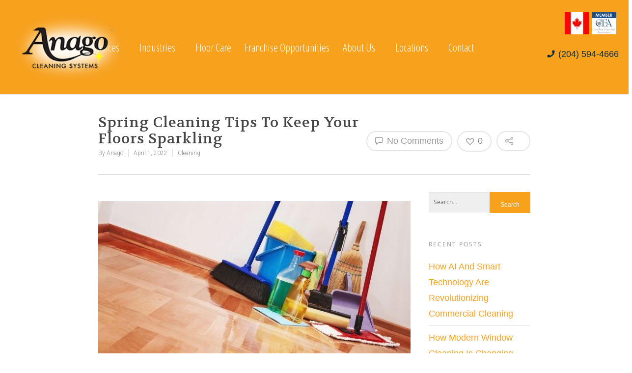

--- FILE ---
content_type: text/html; charset=UTF-8
request_url: https://www.anagomb.ca/spring-cleaning-tips-to-keep-your-floors-sparkling/
body_size: 38145
content:
<!doctype html>


<html lang="en-US" prefix="og: https://ogp.me/ns#" class="no-js">
<head><meta http-equiv="Content-Type" content="text/html; charset=UTF-8" /><script>if(navigator.userAgent.match(/MSIE|Internet Explorer/i)||navigator.userAgent.match(/Trident\/7\..*?rv:11/i)){var href=document.location.href;if(!href.match(/[?&]nowprocket/)){if(href.indexOf("?")==-1){if(href.indexOf("#")==-1){document.location.href=href+"?nowprocket=1"}else{document.location.href=href.replace("#","?nowprocket=1#")}}else{if(href.indexOf("#")==-1){document.location.href=href+"&nowprocket=1"}else{document.location.href=href.replace("#","&nowprocket=1#")}}}}</script><script>(()=>{class RocketLazyLoadScripts{constructor(){this.v="1.2.6",this.triggerEvents=["keydown","mousedown","mousemove","touchmove","touchstart","touchend","wheel"],this.userEventHandler=this.t.bind(this),this.touchStartHandler=this.i.bind(this),this.touchMoveHandler=this.o.bind(this),this.touchEndHandler=this.h.bind(this),this.clickHandler=this.u.bind(this),this.interceptedClicks=[],this.interceptedClickListeners=[],this.l(this),window.addEventListener("pageshow",(t=>{this.persisted=t.persisted,this.everythingLoaded&&this.m()})),this.CSPIssue=sessionStorage.getItem("rocketCSPIssue"),document.addEventListener("securitypolicyviolation",(t=>{this.CSPIssue||"script-src-elem"!==t.violatedDirective||"data"!==t.blockedURI||(this.CSPIssue=!0,sessionStorage.setItem("rocketCSPIssue",!0))})),document.addEventListener("DOMContentLoaded",(()=>{this.k()})),this.delayedScripts={normal:[],async:[],defer:[]},this.trash=[],this.allJQueries=[]}p(t){document.hidden?t.t():(this.triggerEvents.forEach((e=>window.addEventListener(e,t.userEventHandler,{passive:!0}))),window.addEventListener("touchstart",t.touchStartHandler,{passive:!0}),window.addEventListener("mousedown",t.touchStartHandler),document.addEventListener("visibilitychange",t.userEventHandler))}_(){this.triggerEvents.forEach((t=>window.removeEventListener(t,this.userEventHandler,{passive:!0}))),document.removeEventListener("visibilitychange",this.userEventHandler)}i(t){"HTML"!==t.target.tagName&&(window.addEventListener("touchend",this.touchEndHandler),window.addEventListener("mouseup",this.touchEndHandler),window.addEventListener("touchmove",this.touchMoveHandler,{passive:!0}),window.addEventListener("mousemove",this.touchMoveHandler),t.target.addEventListener("click",this.clickHandler),this.L(t.target,!0),this.S(t.target,"onclick","rocket-onclick"),this.C())}o(t){window.removeEventListener("touchend",this.touchEndHandler),window.removeEventListener("mouseup",this.touchEndHandler),window.removeEventListener("touchmove",this.touchMoveHandler,{passive:!0}),window.removeEventListener("mousemove",this.touchMoveHandler),t.target.removeEventListener("click",this.clickHandler),this.L(t.target,!1),this.S(t.target,"rocket-onclick","onclick"),this.M()}h(){window.removeEventListener("touchend",this.touchEndHandler),window.removeEventListener("mouseup",this.touchEndHandler),window.removeEventListener("touchmove",this.touchMoveHandler,{passive:!0}),window.removeEventListener("mousemove",this.touchMoveHandler)}u(t){t.target.removeEventListener("click",this.clickHandler),this.L(t.target,!1),this.S(t.target,"rocket-onclick","onclick"),this.interceptedClicks.push(t),t.preventDefault(),t.stopPropagation(),t.stopImmediatePropagation(),this.M()}O(){window.removeEventListener("touchstart",this.touchStartHandler,{passive:!0}),window.removeEventListener("mousedown",this.touchStartHandler),this.interceptedClicks.forEach((t=>{t.target.dispatchEvent(new MouseEvent("click",{view:t.view,bubbles:!0,cancelable:!0}))}))}l(t){EventTarget.prototype.addEventListenerWPRocketBase=EventTarget.prototype.addEventListener,EventTarget.prototype.addEventListener=function(e,i,o){"click"!==e||t.windowLoaded||i===t.clickHandler||t.interceptedClickListeners.push({target:this,func:i,options:o}),(this||window).addEventListenerWPRocketBase(e,i,o)}}L(t,e){this.interceptedClickListeners.forEach((i=>{i.target===t&&(e?t.removeEventListener("click",i.func,i.options):t.addEventListener("click",i.func,i.options))})),t.parentNode!==document.documentElement&&this.L(t.parentNode,e)}D(){return new Promise((t=>{this.P?this.M=t:t()}))}C(){this.P=!0}M(){this.P=!1}S(t,e,i){t.hasAttribute&&t.hasAttribute(e)&&(event.target.setAttribute(i,event.target.getAttribute(e)),event.target.removeAttribute(e))}t(){this._(this),"loading"===document.readyState?document.addEventListener("DOMContentLoaded",this.R.bind(this)):this.R()}k(){let t=[];document.querySelectorAll("script[type=rocketlazyloadscript][data-rocket-src]").forEach((e=>{let i=e.getAttribute("data-rocket-src");if(i&&!i.startsWith("data:")){0===i.indexOf("//")&&(i=location.protocol+i);try{const o=new URL(i).origin;o!==location.origin&&t.push({src:o,crossOrigin:e.crossOrigin||"module"===e.getAttribute("data-rocket-type")})}catch(t){}}})),t=[...new Map(t.map((t=>[JSON.stringify(t),t]))).values()],this.T(t,"preconnect")}async R(){this.lastBreath=Date.now(),this.j(this),this.F(this),this.I(),this.W(),this.q(),await this.A(this.delayedScripts.normal),await this.A(this.delayedScripts.defer),await this.A(this.delayedScripts.async);try{await this.U(),await this.H(this),await this.J()}catch(t){console.error(t)}window.dispatchEvent(new Event("rocket-allScriptsLoaded")),this.everythingLoaded=!0,this.D().then((()=>{this.O()})),this.N()}W(){document.querySelectorAll("script[type=rocketlazyloadscript]").forEach((t=>{t.hasAttribute("data-rocket-src")?t.hasAttribute("async")&&!1!==t.async?this.delayedScripts.async.push(t):t.hasAttribute("defer")&&!1!==t.defer||"module"===t.getAttribute("data-rocket-type")?this.delayedScripts.defer.push(t):this.delayedScripts.normal.push(t):this.delayedScripts.normal.push(t)}))}async B(t){if(await this.G(),!0!==t.noModule||!("noModule"in HTMLScriptElement.prototype))return new Promise((e=>{let i;function o(){(i||t).setAttribute("data-rocket-status","executed"),e()}try{if(navigator.userAgent.indexOf("Firefox/")>0||""===navigator.vendor||this.CSPIssue)i=document.createElement("script"),[...t.attributes].forEach((t=>{let e=t.nodeName;"type"!==e&&("data-rocket-type"===e&&(e="type"),"data-rocket-src"===e&&(e="src"),i.setAttribute(e,t.nodeValue))})),t.text&&(i.text=t.text),i.hasAttribute("src")?(i.addEventListener("load",o),i.addEventListener("error",(function(){i.setAttribute("data-rocket-status","failed-network"),e()})),setTimeout((()=>{i.isConnected||e()}),1)):(i.text=t.text,o()),t.parentNode.replaceChild(i,t);else{const i=t.getAttribute("data-rocket-type"),s=t.getAttribute("data-rocket-src");i?(t.type=i,t.removeAttribute("data-rocket-type")):t.removeAttribute("type"),t.addEventListener("load",o),t.addEventListener("error",(i=>{this.CSPIssue&&i.target.src.startsWith("data:")?(console.log("WPRocket: data-uri blocked by CSP -> fallback"),t.removeAttribute("src"),this.B(t).then(e)):(t.setAttribute("data-rocket-status","failed-network"),e())})),s?(t.removeAttribute("data-rocket-src"),t.src=s):t.src="data:text/javascript;base64,"+window.btoa(unescape(encodeURIComponent(t.text)))}}catch(i){t.setAttribute("data-rocket-status","failed-transform"),e()}}));t.setAttribute("data-rocket-status","skipped")}async A(t){const e=t.shift();return e&&e.isConnected?(await this.B(e),this.A(t)):Promise.resolve()}q(){this.T([...this.delayedScripts.normal,...this.delayedScripts.defer,...this.delayedScripts.async],"preload")}T(t,e){var i=document.createDocumentFragment();t.forEach((t=>{const o=t.getAttribute&&t.getAttribute("data-rocket-src")||t.src;if(o&&!o.startsWith("data:")){const s=document.createElement("link");s.href=o,s.rel=e,"preconnect"!==e&&(s.as="script"),t.getAttribute&&"module"===t.getAttribute("data-rocket-type")&&(s.crossOrigin=!0),t.crossOrigin&&(s.crossOrigin=t.crossOrigin),t.integrity&&(s.integrity=t.integrity),i.appendChild(s),this.trash.push(s)}})),document.head.appendChild(i)}j(t){let e={};function i(i,o){return e[o].eventsToRewrite.indexOf(i)>=0&&!t.everythingLoaded?"rocket-"+i:i}function o(t,o){!function(t){e[t]||(e[t]={originalFunctions:{add:t.addEventListener,remove:t.removeEventListener},eventsToRewrite:[]},t.addEventListener=function(){arguments[0]=i(arguments[0],t),e[t].originalFunctions.add.apply(t,arguments)},t.removeEventListener=function(){arguments[0]=i(arguments[0],t),e[t].originalFunctions.remove.apply(t,arguments)})}(t),e[t].eventsToRewrite.push(o)}function s(e,i){let o=e[i];e[i]=null,Object.defineProperty(e,i,{get:()=>o||function(){},set(s){t.everythingLoaded?o=s:e["rocket"+i]=o=s}})}o(document,"DOMContentLoaded"),o(window,"DOMContentLoaded"),o(window,"load"),o(window,"pageshow"),o(document,"readystatechange"),s(document,"onreadystatechange"),s(window,"onload"),s(window,"onpageshow");try{Object.defineProperty(document,"readyState",{get:()=>t.rocketReadyState,set(e){t.rocketReadyState=e},configurable:!0}),document.readyState="loading"}catch(t){console.log("WPRocket DJE readyState conflict, bypassing")}}F(t){let e;function i(e){return t.everythingLoaded?e:e.split(" ").map((t=>"load"===t||0===t.indexOf("load.")?"rocket-jquery-load":t)).join(" ")}function o(o){function s(t){const e=o.fn[t];o.fn[t]=o.fn.init.prototype[t]=function(){return this[0]===window&&("string"==typeof arguments[0]||arguments[0]instanceof String?arguments[0]=i(arguments[0]):"object"==typeof arguments[0]&&Object.keys(arguments[0]).forEach((t=>{const e=arguments[0][t];delete arguments[0][t],arguments[0][i(t)]=e}))),e.apply(this,arguments),this}}o&&o.fn&&!t.allJQueries.includes(o)&&(o.fn.ready=o.fn.init.prototype.ready=function(e){return t.domReadyFired?e.bind(document)(o):document.addEventListener("rocket-DOMContentLoaded",(()=>e.bind(document)(o))),o([])},s("on"),s("one"),t.allJQueries.push(o)),e=o}o(window.jQuery),Object.defineProperty(window,"jQuery",{get:()=>e,set(t){o(t)}})}async H(t){const e=document.querySelector("script[data-webpack]");e&&(await async function(){return new Promise((t=>{e.addEventListener("load",t),e.addEventListener("error",t)}))}(),await t.K(),await t.H(t))}async U(){this.domReadyFired=!0;try{document.readyState="interactive"}catch(t){}await this.G(),document.dispatchEvent(new Event("rocket-readystatechange")),await this.G(),document.rocketonreadystatechange&&document.rocketonreadystatechange(),await this.G(),document.dispatchEvent(new Event("rocket-DOMContentLoaded")),await this.G(),window.dispatchEvent(new Event("rocket-DOMContentLoaded"))}async J(){try{document.readyState="complete"}catch(t){}await this.G(),document.dispatchEvent(new Event("rocket-readystatechange")),await this.G(),document.rocketonreadystatechange&&document.rocketonreadystatechange(),await this.G(),window.dispatchEvent(new Event("rocket-load")),await this.G(),window.rocketonload&&window.rocketonload(),await this.G(),this.allJQueries.forEach((t=>t(window).trigger("rocket-jquery-load"))),await this.G();const t=new Event("rocket-pageshow");t.persisted=this.persisted,window.dispatchEvent(t),await this.G(),window.rocketonpageshow&&window.rocketonpageshow({persisted:this.persisted}),this.windowLoaded=!0}m(){document.onreadystatechange&&document.onreadystatechange(),window.onload&&window.onload(),window.onpageshow&&window.onpageshow({persisted:this.persisted})}I(){const t=new Map;document.write=document.writeln=function(e){const i=document.currentScript;i||console.error("WPRocket unable to document.write this: "+e);const o=document.createRange(),s=i.parentElement;let n=t.get(i);void 0===n&&(n=i.nextSibling,t.set(i,n));const c=document.createDocumentFragment();o.setStart(c,0),c.appendChild(o.createContextualFragment(e)),s.insertBefore(c,n)}}async G(){Date.now()-this.lastBreath>45&&(await this.K(),this.lastBreath=Date.now())}async K(){return document.hidden?new Promise((t=>setTimeout(t))):new Promise((t=>requestAnimationFrame(t)))}N(){this.trash.forEach((t=>t.remove()))}static run(){const t=new RocketLazyLoadScripts;t.p(t)}}RocketLazyLoadScripts.run()})();</script>
	<!-- Google Analytics -->
	<script type="rocketlazyloadscript">
	(function(i,s,o,g,r,a,m){i['GoogleAnalyticsObject']=r;i[r]=i[r]||function(){(i[r].q=i[r].q||[]).push(arguments)},i[r].l=1*new Date();a=s.createElement(o),m=s.getElementsByTagName(o)[0];a.async=1;a.src=g;m.parentNode.insertBefore(a,m)})(window,document,'script','//www.google-analytics.com/analytics.js','ga');
	 
	ga('create', 'UA-81661204-1', 'auto');
	ga('send', 'pageview');
	</script>
	<!-- End Google Analytics -->

	<!-- Alternative Google Analytics -->
	<script type="rocketlazyloadscript">
	window.ga=window.ga||function(){(ga.q=ga.q||[]).push(arguments)};ga.l=+new Date;
	ga('create', 'UA-81661204-1', 'auto');
	ga('send', 'pageview');
	</script>
	<script type="rocketlazyloadscript" async data-rocket-src='https://www.google-analytics.com/analytics.js'></script>
	<!-- End Alternative Google Analytics -->

	<!-- TRACKING FORM WITH GOOGLE ANALYTICS -->
	<script type="rocketlazyloadscript">
	document.addEventListener( 'wpcf7mailsent', function( event ) {
		ga('send', 'event', 'SideBarContactForm', 'submit');
	}, false );
	</script>


<!-- Meta Tags -->



	<meta name="viewport" content="width=device-width, initial-scale=1, maximum-scale=1, user-scalable=0" />

	

<!--Shortcut icon-->

	<style>img:is([sizes="auto" i], [sizes^="auto," i]) { contain-intrinsic-size: 3000px 1500px }</style>
	<script type="rocketlazyloadscript" data-rocket-type="text/javascript">window.addEventListener('DOMContentLoaded', function() {function rgmkInitGoogleMaps(){window.rgmkGoogleMapsCallback=true;try{jQuery(document).trigger("rgmkGoogleMapsLoad")}catch(err){}}});</script>
<!-- Search Engine Optimization by Rank Math PRO - https://rankmath.com/ -->
<title>Spring Cleaning Tips To Keep Your Floors Sparkling - Anago Manitoba</title><link rel="preload" data-rocket-preload as="style" href="https://fonts.googleapis.com/css?family=Open%20Sans%20Condensed%3A300%7CVolkhov%7CRoboto%3A300%2C100&#038;subset=latin&#038;display=swap" /><link rel="stylesheet" href="https://fonts.googleapis.com/css?family=Open%20Sans%20Condensed%3A300%7CVolkhov%7CRoboto%3A300%2C100&#038;subset=latin&#038;display=swap" media="print" onload="this.media='all'" /><noscript><link rel="stylesheet" href="https://fonts.googleapis.com/css?family=Open%20Sans%20Condensed%3A300%7CVolkhov%7CRoboto%3A300%2C100&#038;subset=latin&#038;display=swap" /></noscript><style id="rocket-critical-css">ul{box-sizing:border-box}:root{--wp--preset--font-size--normal:16px;--wp--preset--font-size--huge:42px}.fa{-moz-osx-font-smoothing:grayscale;-webkit-font-smoothing:antialiased;display:inline-block;font-style:normal;font-variant:normal;text-rendering:auto;line-height:1}.fa-angle-up:before{content:"\f106"}.fa-facebook:before{content:"\f09a"}.fa-google-plus:before{content:"\f2b3"}.fa-linkedin:before{content:"\f08c"}.fa-pinterest:before{content:"\f0d2"}.fa-twitter:before{content:"\f099"}@font-face{font-family:"Font Awesome 5 Free";font-style:normal;font-weight:400;font-display:swap;src:url(https://cdnjs.cloudflare.com/ajax/libs/font-awesome/5.13.0/webfonts/fa-regular-400.eot);src:url(https://cdnjs.cloudflare.com/ajax/libs/font-awesome/5.13.0/webfonts/fa-regular-400.eot?#iefix) format("embedded-opentype"),url(https://cdnjs.cloudflare.com/ajax/libs/font-awesome/5.13.0/webfonts/fa-regular-400.woff2) format("woff2"),url(https://cdnjs.cloudflare.com/ajax/libs/font-awesome/5.13.0/webfonts/fa-regular-400.woff) format("woff"),url(https://cdnjs.cloudflare.com/ajax/libs/font-awesome/5.13.0/webfonts/fa-regular-400.ttf) format("truetype"),url(https://cdnjs.cloudflare.com/ajax/libs/font-awesome/5.13.0/webfonts/fa-regular-400.svg#fontawesome) format("svg")}@font-face{font-family:"Font Awesome 5 Free";font-style:normal;font-weight:900;font-display:swap;src:url(https://cdnjs.cloudflare.com/ajax/libs/font-awesome/5.13.0/webfonts/fa-solid-900.eot);src:url(https://cdnjs.cloudflare.com/ajax/libs/font-awesome/5.13.0/webfonts/fa-solid-900.eot?#iefix) format("embedded-opentype"),url(https://cdnjs.cloudflare.com/ajax/libs/font-awesome/5.13.0/webfonts/fa-solid-900.woff2) format("woff2"),url(https://cdnjs.cloudflare.com/ajax/libs/font-awesome/5.13.0/webfonts/fa-solid-900.woff) format("woff"),url(https://cdnjs.cloudflare.com/ajax/libs/font-awesome/5.13.0/webfonts/fa-solid-900.ttf) format("truetype"),url(https://cdnjs.cloudflare.com/ajax/libs/font-awesome/5.13.0/webfonts/fa-solid-900.svg#fontawesome) format("svg")}.fa{font-family:"Font Awesome 5 Free"}.fa{font-weight:900}*{-webkit-box-sizing:border-box;-moz-box-sizing:border-box;box-sizing:border-box}.container{margin:0 auto;position:relative}.container{max-width:880px}.row{position:relative}.row:after,.col:after{content:"";display:block;height:0;clear:both;visibility:hidden}.row{padding-bottom:24px}.col{position:relative;z-index:10;display:block;float:left;width:100%}@media (min-width:690px){.col{margin-right:2%}}.col.col_last{margin-right:0}.col:last-child{margin-right:0}@media (min-width:690px){.span_3{width:23.5%}.span_9{width:74.5%}.span_12{width:100%}}html,body,div,span,img,h1,h4,a,ul,li,form{vertical-align:baseline;font-family:inherit;font-weight:inherit;font-style:inherit;font-size:100%;outline:0;padding:0;margin:0;border:0}:focus{outline:0}input[type=submit]{-webkit-appearance:none}html{overflow-x:hidden;overflow-y:scroll;max-width:100%}body{max-width:100%;overflow-x:hidden;background:white;font-family:'Open Sans',sans-serif;color:#676767;position:relative}ul{list-style:none}input[type=text]::-ms-clear{display:none}article,header,nav{display:block}@font-face{font-display:swap;font-family:'Open Sans';src:url(https://www.anagomb.ca/wp-content/themes/salient/css/fonts/OpenSans-Light-webfont.eot);src:url(https://www.anagomb.ca/wp-content/themes/salient/css/fonts/OpenSans-Light-webfont.eot?#iefix) format('embedded-opentype'),url(https://www.anagomb.ca/wp-content/themes/salient/css/fonts/OpenSans-Light-webfont.woff) format('woff'),url(https://www.anagomb.ca/wp-content/themes/salient/css/fonts/OpenSans-Light-webfont.ttf) format('truetype'),url(https://www.anagomb.ca/wp-content/themes/salient/css/fonts/OpenSans-Light-webfont.svg#OpenSansLight) format('svg');font-weight:300;font-style:normal}@font-face{font-display:swap;font-family:'Open Sans';src:url(https://www.anagomb.ca/wp-content/themes/salient/css/fonts/OpenSans-Regular-webfont.eot);src:url(https://www.anagomb.ca/wp-content/themes/salient/css/fonts/OpenSans-Regular-webfont.eot?#iefix) format('embedded-opentype'),url(https://www.anagomb.ca/wp-content/themes/salient/css/fonts/OpenSans-Regular-webfont.woff) format('woff'),url(https://www.anagomb.ca/wp-content/themes/salient/css/fonts/OpenSans-Regular-webfont.ttf) format('truetype'),url(https://www.anagomb.ca/wp-content/themes/salient/css/fonts/OpenSans-Regular-webfont.svg#OpenSansRegular) format('svg');font-weight:400;font-style:normal}@font-face{font-display:swap;font-family:'Open Sans';src:url(https://www.anagomb.ca/wp-content/themes/salient/css/fonts/OpenSans-Semibold-webfont.eot);src:url(https://www.anagomb.ca/wp-content/themes/salient/css/fonts/OpenSans-Semibold-webfont.eot?#iefix) format('embedded-opentype'),url(https://www.anagomb.ca/wp-content/themes/salient/css/fonts/OpenSans-Semibold-webfont.woff) format('woff'),url(https://www.anagomb.ca/wp-content/themes/salient/css/fonts/OpenSans-Semibold-webfont.ttf) format('truetype'),url(https://www.anagomb.ca/wp-content/themes/salient/css/fonts/OpenSans-Semibold-webfont.svg#OpenSansSemibold) format('svg');font-weight:600;font-style:normal}@font-face{font-display:swap;font-family:'Open Sans';src:url(https://www.anagomb.ca/wp-content/themes/salient/css/fonts/OpenSansBold-webfont.eot);src:url(https://www.anagomb.ca/wp-content/themes/salient/css/fonts/OpenSansBold-webfont.eot?#iefix) format('embedded-opentype'),url(https://www.anagomb.ca/wp-content/themes/salient/css/fonts/OpenSansBold-webfont.woff) format('woff'),url(https://www.anagomb.ca/wp-content/themes/salient/css/fonts/OpenSansBold-webfont.ttf) format('truetype'),url(https://www.anagomb.ca/wp-content/themes/salient/css/fonts/OpenSansBold-webfont.svg#OpenSansBold) format('svg');font-weight:700;font-style:normal}body{font-size:14px;-webkit-font-smoothing:antialiased;font-family:'Open Sans';font-weight:400;background-color:#1C1C1C;line-height:26px}.container-wrap{background-color:#f8f8f8;position:relative;z-index:10;margin-top:-55px;padding-top:93px;padding-bottom:40px}body[data-smooth-scrolling="0"]{overflow:hidden}#ajax-loading-screen{background-color:#fff;width:100%;height:100%;position:fixed;top:0;left:0;display:none;z-index:1000000000}#ajax-loading-screen .loading-icon{background-repeat:no-repeat;background-position:center center;display:block;position:absolute;opacity:0;top:0;left:0;width:100%;height:100%}.default-skin-loading-icon{width:100%;height:100%;background-position:center;display:block;background-repeat:no-repeat;background-image:var(--wpr-bg-1be68447-bc3f-4056-a8c1-8a7858c64cf9)}a{color:#27CFC3;text-decoration:none}h1{font-size:54px;line-height:62px;margin-bottom:7px}h4{font-size:18px;line-height:32px;margin-bottom:7px}h1,h4{color:#444;letter-spacing:0px;font-weight:normal;-webkit-font-smoothing:antialiased;font-family:'Open Sans';font-weight:600}.container .row:last-child{padding-bottom:0px}.main-content ul{margin-left:30px;margin-bottom:30px}.main-content ul li{list-style:disc;list-style-position:outside}.main-content img{max-width:100%;height:auto}#header-space{height:90px}#header-outer{width:100%;top:0px;left:0px;position:fixed;padding:28px 0px 0px 0px;background-color:#fff;z-index:9999}#header-outer[data-box-shadow="small"]{box-shadow:0 0 3px 0 rgba(0,0,0,0.22);-moz-box-shadow:0 0 3px 0 rgba(0,0,0,0.22);-webkit-box-shadow:0 0 3px 0 rgba(0,0,0,0.22)}#header-outer[data-permanent-transparent="false"]{overflow:visible!important}header#top #logo{width:auto;max-width:none;display:block;line-height:22px;font-size:22px;letter-spacing:-1.5px;color:#444;font-family:'Open Sans';font-weight:600}header#top #logo img{text-indent:-9999px;max-width:none;width:auto;margin-bottom:0px;display:block}header#top{position:relative;z-index:9998;width:100%}header#top .container .row{padding-bottom:0px}header#top nav>ul{float:right;overflow:visible!important;min-height:1px;line-height:1px}body:not(.ascend) header#top nav>ul.buttons{margin-left:15px}#header-outer[data-format="centered-menu"] header#top .span_9,#header-outer[data-format="centered-menu"] header#top .span_9 .sf-menu{left:0;position:relative;text-align:center!important;width:100%;z-index:1}#header-outer[data-format="centered-menu"] header#top nav>ul.sf-menu>li{float:none;display:inline-block}#header-outer[data-format="centered-menu"] header#top nav>ul.sf-menu>li ul{text-align:left}#header-outer[data-format="centered-menu"] header#top nav>ul.buttons,#header-outer[data-format="centered-menu"] header#top .span_3{z-index:10;position:absolute}#header-outer header#top nav>ul.buttons{right:0;height:100%;overflow:hidden!important}#header-outer[data-format="centered-menu"] header#top .span_3{left:0}@media only screen and (min-width:1001px){#header-outer[data-full-width="true"] header#top nav>ul.buttons{margin-left:0!important}}header#top nav ul li{float:right}header#top nav>ul>li{float:left}header#top nav>ul>li>a{padding:0px 10px 0px 10px;display:block;color:#676767;font-size:12px;line-height:20px}header#top nav ul li a{color:#888}header#top .span_9{position:static!important}header#top nav ul.buttons li{line-height:12px;position:relative}header#top nav ul .slide-out-widget-area-toggle{margin-left:15px;margin-right:5px}header#top nav ul .slide-out-widget-area-toggle a{padding-left:23px;padding:0px 0px 0px 0px;width:24px;height:24px;display:block;background-position:right top;background-repeat:no-repeat;box-sizing:content-box!important;-moz-box-sizing:content-box!important}header#top nav ul[data-user-set-ocm="off"] .slide-out-widget-area-toggle{display:none}header#top .span_9>.slide-out-widget-area-toggle{display:none;position:absolute;right:0px;top:50%;margin-bottom:10px;margin-top:-5px;z-index:10000;transform:translateY(-50%);-webkit-transform:translateY(-50%)}#search-outer{top:0px;left:0px;width:100%;height:75px;position:absolute;z-index:10000;overflow:visible!important;display:none;background-color:#fff}#search-box{position:relative}#search-outer .container{overflow:visible!important}#search-outer #search input[type=text]{width:100%;color:#888;font-size:43px;line-height:43px;position:relative;padding:0px!important;background-color:transparent;border:0px;box-shadow:none!important;-moz-box-shadow:none!important;-webkit-box-shadow:none!important;-o-box-shadow:none!important;font-family:'Open Sans';font-weight:700;text-transform:uppercase;letter-spacing:1px}#search-outer>#search form{width:92%;float:left}#search-outer #search #close{list-style:none}#search-outer #search #close a{position:absolute;right:0px;top:24px;display:block;width:24px;height:17px;line-height:22px;z-index:10}#search-outer #search #close a span{color:#a0a0a0;font-size:18px!important;height:20px!important;line-height:19px!important;background-color:transparent!important}#header-outer #search{position:relative}#header-outer .row .col.span_3,#header-outer .row .col.span_9{width:auto}#header-outer .row .col.span_9{float:right}#header-outer[data-full-width="true"] header>.container{width:100%;max-width:100%;padding:0 28px}.row .col h4{margin-bottom:8px}.row .col img{margin-bottom:15px;max-width:100%;height:auto}.row .col img:not([srcset]){width:auto}.row .col.section-title{margin:0px 0px 0px 0px;padding:0px 0px 36px 0px;border-bottom:1px solid #ddd}.row .col.section-title.blog-title{margin-bottom:14px}.row .col.section-title h1{margin-bottom:0px;font-family:'Open Sans';font-weight:600;letter-spacing:-1px;position:relative}.row .col.section-title h1{top:3px}.row .col.section-title span{font-size:20px;line-height:20px;color:#888;top:0px;position:relative;text-transform:none;font-family:'Open Sans';padding-left:10px}.row .col.section-title h1{margin-bottom:0px}.sf-menu{line-height:1}.sf-menu ul{position:absolute;top:-999em;width:10em}.sf-menu ul li{width:100%}.sf-menu li{float:left;position:relative}.sub-menu{z-index:3}.sf-menu{float:left;margin-bottom:30px}.sf-menu li li a,.sf-menu li li a:visited{padding-left:1.25em}.sf-menu ul li a{margin:0;padding:14px;border-bottom:1px solid rgba(255,255,255,0.08)}.sf-sub-indicator{display:inline-block;width:10px;position:relative;left:8px;height:10px}.sf-sub-indicator i{width:8px}.sf-sub-indicator [class^="icon-"]{color:#888;font-size:12px;line-height:16px;height:auto;background-color:transparent!important}.sf-menu,.sf-menu *{list-style:none outside none;margin:0;padding:0;z-index:10}.sf-menu{line-height:1}.sf-menu ul{position:absolute;top:-999em;width:16em}.sf-menu ul li{font-size:12px;width:100%}.sf-menu ul li:last-child a{border-bottom:medium none}.sf-menu li{float:left;line-height:0px!important;font-size:12px!important;position:relative}.sf-menu a{display:block;position:relative}.sf-menu .sf-with-ul a{min-width:1px;padding-right:16px!important}header#top .sf-menu li ul li a{font-size:12px;line-height:13px;color:#ccc;letter-spacing:0;background-color:#1C1C1C}.sf-menu li ul{box-shadow:0 2px 2px rgba(0,0,0,0.2)}.sf-menu{float:right}.sf-menu a{margin:0 1px;padding:0.75em 1em 32px;text-decoration:none}.sf-menu ul li{font-weight:normal}.single .blog-title #single-meta ul li{margin:5px!important}.single #single-meta ul li>a,.single #single-meta ul .n-shortcode a{display:block;border-radius:100px;padding:8px 16px!important;height:auto;line-height:20px}.single #single-meta ul li span,.single #single-meta ul .n-shortcode span{line-height:20px!important;font-family:inherit!important}.single .blog-title #single-meta ul li>a,.single .blog-title #single-meta ul .n-shortcode a{border:2px solid rgba(0,0,0,0.1)!important}body.single #single-meta ul li:first-child{border:none!important}.single .blog-title #single-meta ul li i,.single #single-meta li.meta-comment-count a,.single #single-meta ul li.meta-share-count .nectar-social a{color:#999!important}.single #single-meta ul li.meta-share-count{position:relative;z-index:100}.single #single-meta ul li.meta-share-count span{font-size:inherit;padding-left:0;color:#888}.single #single-meta ul li.meta-share-count .nectar-social a{display:inline-block!important;border:none;margin:0!important;padding:0px 9px!important;border:none!important;box-sizing:content-box;opacity:0;left:20px}.single #single-meta ul li.meta-share-count .nectar-social a span{display:none!important}.single #single-meta ul li.meta-share-count .nectar-social{position:absolute;top:0px;right:0}.single #single-meta ul li.meta-share-count .nectar-social{width:188px;text-align:right;border-radius:5px;padding:10px 0;display:none}.single #single-meta ul li.meta-share-count .nectar-social i{margin:0!important;font-size:18px!important}.meta-share-count a span{opacity:0}.single #single-meta ul li i{font-size:16px!important;width:16px;line-height:22px!important;margin-right:7px;height:20px}.single #single-meta ul li i.icon-salient-heart-2{line-height:20px!important}html .single-post #single-meta{top:50%;margin-top:-13px;float:none;z-index:102;position:absolute}.single #single-meta ul li.meta-comment-count i{margin-right:3px}#to-top{display:block;position:fixed;text-align:center;line-height:12px!important;right:17px;bottom:-30px;color:#fff;border-radius:2px;-moz-border-radius:2px;-webkit-border-radius:2px;-o-border-radius:2px;z-index:9994;height:29px;width:29px;background-color:rgba(0,0,0,0.25);background-repeat:no-repeat;background-position:center}#to-top i{line-height:29px!important;width:29px!important;height:29px!important;font-size:14px!important;top:0px!important;left:0px!important;text-align:center!important;position:relative;z-index:10;background-color:transparent!important}a.pinterest-share i,a.facebook-share i,.twitter-share i,.google-plus-share i,[class^="icon-"].icon-salient-heart-2,.linkedin-share i{background-color:transparent!important;border-radius:0px!important;font-weight:normal!important;font-size:20px!Important;height:20px!important;width:auto!important;line-height:19px!important;color:#ddd}.icon-salient-heart-2{font-size:19px!important}.nectar-sharing,.n-shortcode .nectar-love,.nectar-sharing-alt{padding-right:13px;padding-left:13px}.single #single-meta li .n-shortcode,.single #single-meta li .nectar-love{padding-left:0px!important}.single #single-meta .nectar-love i{font-size:17px!important;top:0px!important}.n-shortcode{line-height:20px}.n-shortcode .nectar-love{padding-right:15px}.n-shortcode .nectar-love .icon-salient-heart-2{margin-right:5px;top:-1px}.nectar-sharing i,.nectar-sharing-alt i{padding-right:4px}a.facebook-share i{padding-right:3px}a.twitter-share i{margin-top:2px;padding-right:2px;font-size:24px!Important}a.google-plus-share i{padding-right:2px!important}a.twitter-share{padding-right:8px}a.facebook-share{padding-right:10px}a.facebook-share{padding-right:10px}a.pinterest-share{padding-right:7px}a.pinterest-share i{font-size:24px!Important}.n-shortcode{display:inline!important;font-size:12px!important;height:auto!important}.nectar-social>*:last-child{padding-right:0px!important}.nectar-social>*:first-child{padding-left:0px!important}.nectar-social>*{border-right:1px solid #ddd}.nectar-social>*:last-child{border-right:0px!important}body.single #single-meta ul li:first-child,body.single-post .blog-title #single-meta ul .facebook-share,body.single-post .blog-title #single-meta ul .twitter-share,body.single-post .blog-title #single-meta ul .pinterest-share{margin-top:2px;margin:0px 16px 0px 0px;padding:0px 0px 0px 0px!Important;display:block;border-right:1px solid #DDD}a.pinterest-share,.facebook-share,.twitter-share,.google-plus-share,.linkedin-share{color:inherit;height:20px;background-repeat:no-repeat;position:relative}.single-post .col.section-title .facebook-share span,.single-post .col.section-title .twitter-share span,.single-post .col.section-title .pinterest-share span,.single-post .col.section-title .google-plus-share span,.single-post .col.section-title .linkedin-share span,.pinterest-share span,.facebook-share span,.twitter-share span,.google-plus-share span,.linkedin-share span{display:inline-block;opacity:0;top:auto;line-height:16px!important;padding-left:0px;font-family:'Open Sans';font-weight:400;font-size:14px!important;height:13px;line-height:16px}body.single-post .blog-title #single-meta ul li:last-child{margin-right:0px!important;padding-right:0px!important;border-right:0px!important}.single .row .section-title{border-bottom:none}.single .heading-title{padding-bottom:35px;border-bottom:1px solid #DDD;margin-bottom:35px}.single .row .section-title{padding:0;margin:0!important}[class*="fa-"]{display:inline-block;font-size:16px;width:32px;height:32px;line-height:32px;top:-2px;word-spacing:1px;position:relative;text-align:center;vertical-align:middle;max-width:100%}[class^="icon-"]{background-color:#27CFC3;border-radius:999px 999px 999px 999px;-moz-border-radius:999px 999px 999px 999px;-webkit-border-radius:999px 999px 999px 999px;-o-border-radius:999px 999px 999px 999px;color:#fff;display:inline-block;font-size:16px;height:32px;line-height:32px;max-width:100%;position:relative;text-align:center;vertical-align:middle;width:32px;top:-2px;word-spacing:1px}body [class^="icon-"].icon-default-style{line-height:34px!important;height:34px;width:34px;margin-right:0px;font-size:34px!important;color:#27CFC3;background-color:transparent!important}@media all and (-ms-high-contrast:none){*::-ms-backdrop{width:100%}}#slide-out-widget-area.slide-out-from-right{position:fixed;transform:translate(301px,0px);-webkit-transform:translate(301px,0px);-o-transform:translate(301px,0px);-ms-transform:translate(301px,0px);top:0;right:0;width:300px;height:100%;z-index:10000;background-color:#27cfc3;padding:33px;overflow:hidden}@media only screen and (min-width:1000px){body[data-is="inherit"] .slide-out-widget-area-toggle[data-icon-animation="simple-transform"] .lines-button:after{height:3px!important}}body[data-is="inherit"] .slide-out-widget-area-toggle[data-icon-animation="simple-transform"] .lines-button:after{top:0px}@media only screen and (max-width:1000px){body[data-is="inherit"] .lines,body[data-is="inherit"] .lines:before,body[data-is="inherit"] .lines:after{height:2px}}#slide-out-widget-area .inner .off-canvas-menu-container li a{font-size:36px;line-height:36px;font-family:'Open Sans';font-weight:700;letter-spacing:-1px}#slide-out-widget-area.slide-out-from-right .inner .off-canvas-menu-container li a{opacity:0.7}#slide-out-widget-area-bg{-webkit-backface-visibility:hidden;background-color:rgba(0,0,0,0.8);position:fixed;height:1px;width:1px;opacity:0;left:0;top:0;z-index:9996}#slide-out-widget-area .inner>div{margin-bottom:25px}#slide-out-widget-area .inner>div:first-of-type{margin-top:-7px}#slide-out-widget-area .inner{width:100%;height:100%}#slide-out-widget-area a,#slide-out-widget-area{color:#fff}body #slide-out-widget-area a.slide_out_area_close .icon-default-style[class^="icon-"]{-webkit-backface-visibility:hidden;color:#fff!important;font-size:18px!important;height:34px!important;left:-2px;line-height:32px!important;max-width:none!important;width:34px!important}body[data-full-width-header="true"] .slide_out_area_close{display:none}header#top nav ul .slide-out-widget-area-toggle a i.lines,header#top nav ul .slide-out-widget-area-toggle a i.lines:before,header#top nav ul .slide-out-widget-area-toggle a i.lines:after{background-color:rgba(0,0,0,0.4)}.lines-button{line-height:0px!important;top:9px;position:relative;font-size:0px!important;display:block}.lines{display:block;width:1.4rem;height:3px;background-color:#ecf0f1;position:relative}.lines:before,.lines:after{display:block;width:1.4rem;height:3px;background:#ecf0f1;position:absolute;left:0;content:'';-webkit-transform-origin:0.142rem center;transform-origin:0.142rem center}.lines:before{top:6px}.lines:after{top:-6px}#header-outer header#top nav ul .slide-out-widget-area-toggle[data-icon-animation="simple-transform"] a .lines-button .lines{background-color:transparent!important}.slide-out-widget-area-toggle[data-icon-animation="simple-transform"] .lines-button:after{height:2px;background-color:rgba(0,0,0,0.4);display:inline-block;width:1.4rem;height:2px;position:absolute;left:0;top:0px;content:'';transform:scale(1,1);-webkit-transform:scale(1,1)}.slide-out-widget-area-toggle.mobile-icon .lines-button.x2 .lines:before,.slide-out-widget-area-toggle.mobile-icon .lines-button.x2 .lines:after,.slide-out-widget-area-toggle[data-icon-animation="simple-transform"].mobile-icon .lines-button:after{background-color:#999}body #header-outer .lines-button{top:9px!important}.slide-out-widget-area-toggle[data-icon-animation="simple-transform"].mobile-icon .lines-button:after{top:0px!important}.slide-out-widget-area-toggle[data-icon-animation="simple-transform"].mobile-icon .lines{background-color:transparent!important}.slide-out-widget-area-toggle.mobile-icon .lines-button:after,.slide-out-widget-area-toggle.mobile-icon .lines:before,.slide-out-widget-area-toggle.mobile-icon .lines:after{height:2px!important;width:22px!important}.lines-button.x2 .lines:before,.lines-button.x2 .lines:after{-webkit-transform-origin:50% 50%;transform-origin:50% 50%}.slide-out-widget-area-toggle a>span{-webkit-transform-origin:center;transform-origin:center;display:block;height:21px}.slide-out-widget-area-toggle.mobile-icon a>span{height:20px}#slide-out-widget-area .mobile-only{display:none}.widget_search .search-form{position:relative;overflow:hidden}.widget_search .search-form input[type=text]{padding-right:75px!important;border-radius:0px 2px 2px 0px;margin:0!important}.widget_search .search-form input[type=submit]{position:absolute;right:0px;top:0px;margin:0!important;line-height:22px;padding:10px 11px}#sidebar div ul{margin-left:0px}#sidebar div ul li{padding:8px 0px;list-style:none;border-bottom:1px solid #e6e6e6}#sidebar>div{margin-bottom:50px}#sidebar>div:last-child{margin-bottom:0px}#sidebar h4{margin-bottom:10px;color:#999;font-family:'Open Sans';font-weight:700;font-size:12px;letter-spacing:2px;margin-bottom:15px;text-transform:uppercase}#sidebar .widget li:first-child{padding-top:0px}#sidebar .widget input[type=text]{padding:10px;width:100%}#post-area{padding-right:20px;margin-top:4px}#post-area>article .content-inner{margin-bottom:0px;border-bottom:0px}article.post .content-inner{border-bottom:1px solid #DDD;padding-bottom:50px;margin-bottom:50px}#single-below-header{margin-bottom:12px;font-size:11px;color:#888}#single-below-header a{color:inherit!important}article.post .post-content{position:relative;min-height:98px}.single .post-content{padding-left:0px}.single #single-meta{right:0px;height:21px}.single #single-meta ul{margin-bottom:0px}.single #single-meta{margin-top:4px}.single #single-meta ul li{float:left;list-style:none;padding:0px!important;border-bottom:0px!important}.single #single-below-header{margin-top:8px;margin-bottom:0px}.single #single-below-header span{font-family:inherit;font-size:12px;line-height:16px;color:#888;padding-left:0;display:block;float:left}.single #single-below-header>span{padding:0 10px 0 10px;border-left:1px solid #DDD}.single #single-below-header span:first-child{padding-left:0;border:none}.single #single-below-header:after{content:".";display:block;height:0px;clear:both;visibility:hidden}.single.single-post .section-title h1{max-width:800px}.post-content{padding-left:95px}article.post .content-inner{position:relative}article.post .content-inner .post-featured-img img{max-width:none;margin-bottom:15px!important;width:100%}.single article.post .content-inner .post-featured-img img{margin-bottom:25px!important}.nectar-love{height:13px;width:auto;color:inherit!Important;line-height:11px;font-size:14px;display:inline-block}.nectar-love span{font-family:'Open Sans'!important;font-weight:400;color:inherit;font-size:12px;line-height:12px;padding-left:0px!important;display:inline-block!important}html body .nectar-love span{font-size:12px;line-height:12px}.row .col.section-title .nectar-love span{font-size:12px}input[type=text]{padding:10px!important;width:100%;border:0px;border-bottom:1px solid #fff;font-family:'Open Sans';font-weight:400;font-size:12px;line-height:22px;color:#555;background-color:#efefef;box-shadow:0 1px 2px rgba(0,0,0,0.09) inset;-moz-box-shadow:0 1px 2px rgba(0,0,0,0.09) inset;-webkit-box-shadow:0 1px 2px rgba(0,0,0,0.09) inset;-o-box-shadow:0 1px 2px rgba(0,0,0,0.09) inset}input[type=submit]{background-color:#333;padding:7px 11px;border:none;color:#fff;width:auto;font-size:12px;border-radius:2px;-moz-border-radius:2px;-webkit-border-radius:2px;-o-border-radius:2px}body[data-form-submit="regular"] .container-wrap input[type=submit]{padding:15px 22px!important}@font-face{font-display:swap;font-family:'icomoon';src:url(https://www.anagomb.ca/wp-content/themes/salient/css/fonts/icomoon.eot);src:url(https://www.anagomb.ca/wp-content/themes/salient/css/fonts/icomoon.eot?#iefix) format('embedded-opentype'),url(https://www.anagomb.ca/wp-content/themes/salient/css/fonts/icomoon.woff) format('woff'),url(https://www.anagomb.ca/wp-content/themes/salient/css/fonts/icomoon.ttf) format('truetype'),url(https://www.anagomb.ca/wp-content/themes/salient/css/fonts/icomoon.svg#icomoon) format('svg');font-weight:normal;font-style:normal}.icon-salient-x,.icon-salient-heart-2{font-family:'icomoon'!important;speak:none;font-style:normal;font-weight:normal;font-variant:normal;text-transform:none;line-height:1;-webkit-font-smoothing:antialiased}.icon-salient-x:before{content:"\e003"}.icon-salient-heart-2:before{content:"\e00f"}.icon-salient-heart-2:before{content:"\e024"!important}@font-face{font-display:swap;font-family:steadysets;src:url(https://www.anagomb.ca/wp-content/themes/salient/css/fonts/steadysets.eot);src:url(https://www.anagomb.ca/wp-content/themes/salient/css/fonts/steadysets.eot?#iefix) format('embedded-opentype'),url(https://www.anagomb.ca/wp-content/themes/salient/css/fonts/steadysets.ttf) format('truetype'),url(https://www.anagomb.ca/wp-content/themes/salient/css/fonts/steadysets.woff) format('woff'),url(https://www.anagomb.ca/wp-content/themes/salient/css/fonts/steadysets.svg#icomoon) format('svg');font-weight:400;font-style:normal}[class*=" steadysets-icon-"]{font-family:steadysets!important;speak:none;font-style:normal;font-weight:400;font-variant:normal;text-transform:none;-webkit-font-smoothing:antialiased;-moz-osx-font-smoothing:grayscale}.steadysets-icon-share:before{content:"\e63c"}.steadysets-icon-chat:before{content:"\e651"}body,#header-outer{padding-right:0px!Important}#header-outer header#top nav{display:block!important}.container-wrap{margin-top:-100px}.span_3{width:23.5%}.span_9{width:74.5%}.span_12{width:100%}@media only screen and (min-width:1300px){.container{max-width:1100px}}@media only screen and (min-width:1000px) and (max-width:1300px){body.single.single-post .section-title h1{max-width:620px}header#top nav>ul>li>a{padding-left:8px}.sf-menu .sf-with-ul a{padding-right:14px!important}.sf-sub-indicator{left:6px}}@media only screen and (max-width:1020px){#to-top:not(.mobile-enabled){display:none!important}}@media only screen and (min-device-width:481px) and (max-device-width:1025px) and (orientation:landscape){#to-top{display:none!important}}@media only screen and (min-width:690px) and (max-width:1000px){.span_3,.span_9,.span_12{width:100%;margin-left:0px}.col{margin-bottom:25px}.container{max-width:600px}#post-area{padding-right:0px!important}}@media only screen and (max-width:1130px) and (min-width:1000px){body.single.single-post .section-title h1{max-width:490px}}@media only screen and (max-width:690px){.container{max-width:300px!important}body #header-outer[data-full-width="true"] header>.container{max-width:100%!important;padding:0 18px!important}.col{margin-bottom:25px}#post-area{margin-bottom:0px}#header-outer .col{margin-bottom:0px}.container article.post .post-content{padding-left:0px!important}.row .col.section-title span:not(.share-count-total),html .single #single-below-header span:not(.share-count-total){display:none}#header-outer[data-full-width="true"] header>.container{padding-left:0!important;padding-right:0!important}.single.single-post .section-title h1{font-size:24px!important;line-height:30px!important;margin-bottom:4px!important}#header-outer[data-full-width="true"] header>.container{padding:0}}@media only screen and (max-width:480px){.single .blog-title #single-meta ul{float:left!important}.single .blog-title #single-meta ul li.meta-share-count{float:none!important;clear:both}.blog-title ul li.meta-share-count>a{display:none!important}.blog-title ul li.meta-share-count .nectar-social{display:block!important;opacity:1!important;left:0!important;position:relative!important}.blog-title ul li.meta-share-count .nectar-social a{opacity:1!important;left:0!important}.single .blog-title #single-meta ul li a{display:inline-block;margin-bottom:5px}.single .blog-title #single-meta ul li:not(.meta-share-count)>a,.single .blog-title #single-meta ul li .n-shortcode a{opacity:1!important}}@media only screen and (min-width:480px) and (max-width:690px){body .container{max-width:420px!important}#header-outer[data-full-width="true"] header>.container{max-width:100%!important;padding:0 28px!important}}@media only screen and (min-width:1px) and (max-width:1000px){header#top #logo{margin-top:7px!important}#header-outer[data-has-menu="true"][data-mobile-fixed="1"] header#top .span_3{text-align:left}#header-outer[data-mobile-fixed="1"]{position:fixed!important}.container-wrap{z-index:11}body header#top #logo img,#header-outer[data-permanent-transparent="false"] #logo .dark-version{height:24px!important;margin-top:-3px!important;top:3px;position:relative}#header-outer{position:relative!important;padding-top:10px!important;margin-bottom:0px}body #slide-out-widget-area a.slide_out_area_close{position:absolute;right:22px;top:22px;z-index:100}#slide-out-widget-area .mobile-only{display:block}#slide-out-widget-area{top:0!important}#header-outer #logo{top:6px!important;left:6px!important}#header-space,#search-outer{display:none!important}#header-space[data-header-mobile-fixed="1"]{display:block!important}header#top .span_9>.slide-out-widget-area-toggle{display:block!important}header#top .col.span_3{position:absolute;left:0px;top:0px;z-index:1000;width:85%!important}header#top .col.span_9{margin-left:0px;min-height:48px;margin-bottom:0px;width:100%!important;float:none;z-index:100;position:relative}body[data-slide-out-widget-area="true"] header#top #logo{transform:none!important;-webkit-transform:none!important}body[data-slide-out-widget-area="true"] header#top .span_3{text-align:center}body #header-outer .slide-out-widget-area-toggle .lines-button,body #header-outer .slide-out-widget-area-toggle .lines,body #header-outer .slide-out-widget-area-toggle .lines:before,body #header-outer .slide-out-widget-area-toggle .lines:after{width:22px!important}body #header-outer .slide-out-widget-area-toggle[data-icon-animation="simple-transform"].mobile-icon .lines:after{top:-6px!important}body #header-outer .slide-out-widget-area-toggle[data-icon-animation="simple-transform"].mobile-icon .lines:before{top:6px!important}body[data-slide-out-widget-area="true"] header#top #logo,#header-outer[data-mobile-fixed="1"] header#top #logo{display:inline-block}body[data-slide-out-widget-area="true"] header#top .col.span_3{width:100%!important}body #slide-out-widget-area:not(.slide-out-from-right-hover) .slide_out_area_close{display:block}#header-outer header#top nav>ul{width:100%;padding:15px 0px 25px 0px!important;margin:0px auto 0px auto!important;float:none!important;z-index:100000;position:relative}#header-outer header#top nav{background-color:#1F1F1F;margin-left:-250px!important;margin-right:-250px!important;padding:0px 250px 0px 250px;top:48px;margin-bottom:75px;display:none!important;position:relative;z-index:100000}header#top nav>ul li{display:block;width:100%;float:none!important;margin-left:0px!important}#header-outer header#top nav>ul{overflow:hidden!important}header#top nav>ul ul{position:relative;width:100%;top:0px!important;left:0px!important;padding:0px;visibility:visible!important;box-shadow:0px 0px 0px #fff!important;-moz-box-shadow:0px 0px 0px #fff!important;-webkit-box-shadow:0px 0px 0px #fff!important;background-color:transparent!important;float:none!important}header#top nav>ul ul li{padding-left:20px}header#top .sf-menu a{color:rgba(255,255,255,0.6)!important;font-size:12px;border-bottom:1px dotted rgba(255,255,255,0.3);padding:16px 0px 16px 0px!important;background-color:transparent!important}a>.sf-sub-indicator{right:0px!important;position:absolute;padding:16px;left:auto!important;top:0px!important;height:auto;width:auto}header#top nav>ul>li>a{padding:16px 0px!important;border-bottom:1px solid #ddd}header#top,#header-outer:not([data-permanent-transparent="1"]){height:auto!important}#post-area{padding-right:0px!important;margin-bottom:0px}.main-content>div{padding-bottom:0px}#single-meta{display:block;position:relative!important;clear:both;margin-bottom:10px}.single #single-meta ul li.meta-share-count .nectar-social{left:0!important;right:auto!important;text-align:left}.single #single-meta ul{float:left}.single .blog-title #single-meta ul li{float:right}body.single-post .blog-title #single-meta ul li:last-child{margin:5px!important}html .single-post #single-meta{margin-top:20px!important}#single-meta ul{margin-left:0px}}@media screen and (max-width:782px){body{position:static}}@media only screen and (min-width:1300px) and (max-width:1600px){body:after{content:'four';display:none}}@media only screen and (min-width:990px) and (max-width:1300px){body:after{content:'three';display:none}}@media only screen and (min-width:470px) and (max-width:990px){body:after{content:'two';display:none}}@media only screen and (max-width:470px){body:after{content:'one';display:none}}body a{color:#f8a11d}body [class^="icon-"].icon-default-style{color:#f8a11d!important}[class*=" icon-"],#slide-out-widget-area,body[data-form-submit="regular"] input[type=submit]{background-color:#f8a11d!important}html .container-wrap{background-color:#ffffff}body #header-outer,body #search-outer{background-color:#f8a11d}body #header-outer{background-color:rgba(248,161,29,100)}header#top nav>ul>li>a,header#top #logo,header#top .span_9>.slide-out-widget-area-toggle i,.sf-sub-indicator [class^="icon-"],#search-outer #search input[type="text"],#search-outer #search #close a span{color:#ffffff!important}header#top nav ul .slide-out-widget-area-toggle a i.lines,header#top nav ul .slide-out-widget-area-toggle a i.lines:after,#header-outer .slide-out-widget-area-toggle[data-icon-animation="simple-transform"]:not(.mobile-icon) .lines-button:after,header#top nav ul .slide-out-widget-area-toggle a i.lines:before,header#top .slide-out-widget-area-toggle.mobile-icon .lines-button.x2 .lines:before,header#top .slide-out-widget-area-toggle.mobile-icon .lines-button.x2 .lines:after,header#top .slide-out-widget-area-toggle[data-icon-animation="simple-transform"].mobile-icon .lines-button:after{background-color:#ffffff!important}header#top .sf-menu li ul li a{background-color:#ffffff!important}header#top .sf-menu li ul li a{color:#463f40!important}header#top .sf-menu li ul li a{background-color:rgba(255,255,255,100)!important}#slide-out-widget-area:not(.fullscreen-alt):not(.fullscreen){background-color:#18a7e1!important}#slide-out-widget-area,#slide-out-widget-area a,body #slide-out-widget-area a.slide_out_area_close .icon-default-style[class^="icon-"]{color:#eefbfa!important}body{border:none!important;background-color:#1F1F1F!important}body #slide-out-widget-area-bg{background-color:rgba(0,0,0,0.8)}#header-outer{padding-top:28px}#header-outer #logo img{height:136px}header#top nav>ul>li:not(#social-in-menu)>a{padding-bottom:81px;padding-top:53px}header#top nav>ul li.slide-out-widget-area-toggle{padding-bottom:53px;padding-top:54px}.sf-sub-indicator{height:20px}#header-outer[data-lhe="default"] header#top nav>ul>li>a{padding-left:10px;padding-right:10px}#header-space{height:192px}@media only screen and (max-width:1000px){body header#top #logo img,#header-outer[data-permanent-transparent="false"] #logo .dark-version{height:50px!important}header#top .col.span_9{min-height:74px;line-height:54px}}#ajax-loading-screen .loading-icon,.loading-icon{background-image:var(--wpr-bg-8453af26-269a-40ca-9641-5d9c518fb45d)}body,.row .col.section-title .nectar-love span,body .nectar-love span{font-family:Roboto;font-size:18px;line-height:32.4px;font-weight:300}.single #single-below-header span{font-family:Roboto}header#top nav>ul>li>a{font-family:Open Sans Condensed;font-size:22px;line-height:30.8px;font-weight:300}header#top .sf-menu li ul li a{font-family:Open Sans Condensed;font-size:18px;line-height:18px;font-weight:300}@media only screen and (min-width:1px) and (max-width:1000px){header#top .sf-menu a{font-family:Open Sans Condensed!important;font-size:14px!important}}body h1,body .row .col.section-title h1{font-family:Roboto;font-size:39px;line-height:45px;font-weight:300}@media only screen and (max-width:1300px) and (min-width:1000px){body .row .col.section-title h1,body h1{font-size:29.25px;line-height:33.75px}}@media only screen and (max-width:1000px) and (min-width:690px){body .row .col.section-title h1,body h1{font-size:27.3px;line-height:31.5px}}@media only screen and (max-width:690px){body .row .col.section-title h1,body h1{font-size:25.35px;line-height:29.25px}}@media only screen and (max-width:1300px) and (min-width:1000px){.row .col h4,body h4{font-size:18px;line-height:28px}}@media only screen and (max-width:1000px) and (min-width:690px){.row .col h4,body h4{font-size:18px;line-height:28px}}@media only screen and (max-width:690px){.row .col h4,body h4{font-size:16.2px;line-height:25.2px}}html body .row .col.section-title h1{font-family:Volkhov;letter-spacing:1px}#sidebar h4,.widget h4{font-weight:normal}</style>
<meta name="description" content="Looking to brighten up your floors after the winter grime? Learn some tips and find commercial cleaning in Winnipeg."/>
<meta name="robots" content="follow, index, max-snippet:-1, max-video-preview:-1, max-image-preview:large"/>
<link rel="canonical" href="https://www.anagomb.ca/spring-cleaning-tips-to-keep-your-floors-sparkling/" />
<meta property="og:locale" content="en_US" />
<meta property="og:type" content="article" />
<meta property="og:title" content="Spring Cleaning Tips To Keep Your Floors Sparkling - Anago Manitoba" />
<meta property="og:description" content="Looking to brighten up your floors after the winter grime? Learn some tips and find commercial cleaning in Winnipeg." />
<meta property="og:url" content="https://www.anagomb.ca/spring-cleaning-tips-to-keep-your-floors-sparkling/" />
<meta property="og:site_name" content="Anago Manitoba" />
<meta property="article:tag" content="House cleaning" />
<meta property="article:section" content="Cleaning" />
<meta property="og:updated_time" content="2025-06-02T20:33:54+00:00" />
<meta property="article:published_time" content="2022-04-01T14:12:39+00:00" />
<meta property="article:modified_time" content="2025-06-02T20:33:54+00:00" />
<meta name="twitter:card" content="summary_large_image" />
<meta name="twitter:title" content="Spring Cleaning Tips To Keep Your Floors Sparkling - Anago Manitoba" />
<meta name="twitter:description" content="Looking to brighten up your floors after the winter grime? Learn some tips and find commercial cleaning in Winnipeg." />
<meta name="twitter:label1" content="Written by" />
<meta name="twitter:data1" content="Anago" />
<meta name="twitter:label2" content="Time to read" />
<meta name="twitter:data2" content="2 minutes" />
<script type="application/ld+json" class="rank-math-schema-pro">{"@context":"https://schema.org","@graph":[{"@type":"Place","@id":"https://www.anagomb.ca/#place","geo":{"@type":"GeoCoordinates","latitude":"49.875315998950775","longitude":" -97.11492961810717"},"hasMap":"https://www.google.com/maps/search/?api=1&amp;query=49.875315998950775, -97.11492961810717","address":{"@type":"PostalAddress","streetAddress":"238 St Mary's Rd","addressLocality":"Winnipeg","addressRegion":"Manitoba","postalCode":"R2H 1J3","addressCountry":"Winnipeg"}},{"@type":["ProfessionalService","Organization"],"@id":"https://www.anagomb.ca/#organization","name":"Anago Cleaning Systems","url":"https://www.anagomb.ca","address":{"@type":"PostalAddress","streetAddress":"238 St Mary's Rd","addressLocality":"Winnipeg","addressRegion":"Manitoba","postalCode":"R2H 1J3","addressCountry":"Winnipeg"},"logo":{"@type":"ImageObject","@id":"https://www.anagomb.ca/#logo","url":"https://www.anagomb.ca/wp-content/uploads/2017/10/Logo.png","contentUrl":"https://www.anagomb.ca/wp-content/uploads/2017/10/Logo.png","caption":"Anago Manitoba","inLanguage":"en-US","width":"228","height":"108"},"openingHours":["Monday,Tuesday,Wednesday,Thursday,Friday,Saturday,Sunday 09:00-17:00"],"location":{"@id":"https://www.anagomb.ca/#place"},"image":{"@id":"https://www.anagomb.ca/#logo"},"telephone":"+1-204-594-4666"},{"@type":"WebSite","@id":"https://www.anagomb.ca/#website","url":"https://www.anagomb.ca","name":"Anago Manitoba","publisher":{"@id":"https://www.anagomb.ca/#organization"},"inLanguage":"en-US"},{"@type":"ImageObject","@id":"https://anago.s3.amazonaws.com/Spring+Cleaning+Tips+To+Keep+Your+Floors+Sparkling.jpg","url":"https://anago.s3.amazonaws.com/Spring+Cleaning+Tips+To+Keep+Your+Floors+Sparkling.jpg","width":"200","height":"200","inLanguage":"en-US"},{"@type":"WebPage","@id":"https://www.anagomb.ca/spring-cleaning-tips-to-keep-your-floors-sparkling/#webpage","url":"https://www.anagomb.ca/spring-cleaning-tips-to-keep-your-floors-sparkling/","name":"Spring Cleaning Tips To Keep Your Floors Sparkling - Anago Manitoba","datePublished":"2022-04-01T14:12:39+00:00","dateModified":"2025-06-02T20:33:54+00:00","isPartOf":{"@id":"https://www.anagomb.ca/#website"},"primaryImageOfPage":{"@id":"https://anago.s3.amazonaws.com/Spring+Cleaning+Tips+To+Keep+Your+Floors+Sparkling.jpg"},"inLanguage":"en-US"},{"@type":"Person","@id":"https://www.anagomb.ca/author/contributor/","name":"Anago","url":"https://www.anagomb.ca/author/contributor/","image":{"@type":"ImageObject","@id":"https://secure.gravatar.com/avatar/d208f18189324b39e05f3fb0796e776d?s=96&amp;d=mm&amp;r=g","url":"https://secure.gravatar.com/avatar/d208f18189324b39e05f3fb0796e776d?s=96&amp;d=mm&amp;r=g","caption":"Anago","inLanguage":"en-US"},"worksFor":{"@id":"https://www.anagomb.ca/#organization"}},{"@type":"BlogPosting","headline":"Spring Cleaning Tips To Keep Your Floors Sparkling - Anago Manitoba","datePublished":"2022-04-01T14:12:39+00:00","dateModified":"2025-06-02T20:33:54+00:00","author":{"@id":"https://www.anagomb.ca/author/contributor/","name":"Anago"},"publisher":{"@id":"https://www.anagomb.ca/#organization"},"description":"Looking to brighten up your floors after the winter grime? Learn some tips and find commercial cleaning in Winnipeg.","name":"Spring Cleaning Tips To Keep Your Floors Sparkling - Anago Manitoba","@id":"https://www.anagomb.ca/spring-cleaning-tips-to-keep-your-floors-sparkling/#richSnippet","isPartOf":{"@id":"https://www.anagomb.ca/spring-cleaning-tips-to-keep-your-floors-sparkling/#webpage"},"image":{"@id":"https://anago.s3.amazonaws.com/Spring+Cleaning+Tips+To+Keep+Your+Floors+Sparkling.jpg"},"inLanguage":"en-US","mainEntityOfPage":{"@id":"https://www.anagomb.ca/spring-cleaning-tips-to-keep-your-floors-sparkling/#webpage"}}]}</script>
<!-- /Rank Math WordPress SEO plugin -->

<link rel='dns-prefetch' href='//cdnjs.cloudflare.com' />
<link rel='dns-prefetch' href='//fonts.googleapis.com' />
<link href='https://fonts.gstatic.com' crossorigin rel='preconnect' />
<link rel="alternate" type="application/rss+xml" title="Anago Manitoba &raquo; Feed" href="https://www.anagomb.ca/feed/" />
<link rel="alternate" type="application/rss+xml" title="Anago Manitoba &raquo; Comments Feed" href="https://www.anagomb.ca/comments/feed/" />
<meta property='og:site_name' content='Anago Manitoba'/><meta property='og:url' content='https://www.anagomb.ca/spring-cleaning-tips-to-keep-your-floors-sparkling/'/><meta property='og:title' content='Spring Cleaning Tips To Keep Your Floors Sparkling'/><meta property='og:type' content='article'/><link data-minify="1" rel='preload'  href='https://www.anagomb.ca/wp-content/cache/min/1/wp-content/plugins/google-reviews-business/static/css/google-review.css?ver=1764617207' data-rocket-async="style" as="style" onload="this.onload=null;this.rel='stylesheet'" onerror="this.removeAttribute('data-rocket-async')"  type='text/css' media='all' />
<style id='wp-emoji-styles-inline-css' type='text/css'>

	img.wp-smiley, img.emoji {
		display: inline !important;
		border: none !important;
		box-shadow: none !important;
		height: 1em !important;
		width: 1em !important;
		margin: 0 0.07em !important;
		vertical-align: -0.1em !important;
		background: none !important;
		padding: 0 !important;
	}
</style>
<link rel='preload'  href='https://www.anagomb.ca/wp-includes/css/dist/block-library/style.min.css?ver=6.7.2' data-rocket-async="style" as="style" onload="this.onload=null;this.rel='stylesheet'" onerror="this.removeAttribute('data-rocket-async')"  type='text/css' media='all' />
<style id='classic-theme-styles-inline-css' type='text/css'>
/*! This file is auto-generated */
.wp-block-button__link{color:#fff;background-color:#32373c;border-radius:9999px;box-shadow:none;text-decoration:none;padding:calc(.667em + 2px) calc(1.333em + 2px);font-size:1.125em}.wp-block-file__button{background:#32373c;color:#fff;text-decoration:none}
</style>
<style id='global-styles-inline-css' type='text/css'>
:root{--wp--preset--aspect-ratio--square: 1;--wp--preset--aspect-ratio--4-3: 4/3;--wp--preset--aspect-ratio--3-4: 3/4;--wp--preset--aspect-ratio--3-2: 3/2;--wp--preset--aspect-ratio--2-3: 2/3;--wp--preset--aspect-ratio--16-9: 16/9;--wp--preset--aspect-ratio--9-16: 9/16;--wp--preset--color--black: #000000;--wp--preset--color--cyan-bluish-gray: #abb8c3;--wp--preset--color--white: #ffffff;--wp--preset--color--pale-pink: #f78da7;--wp--preset--color--vivid-red: #cf2e2e;--wp--preset--color--luminous-vivid-orange: #ff6900;--wp--preset--color--luminous-vivid-amber: #fcb900;--wp--preset--color--light-green-cyan: #7bdcb5;--wp--preset--color--vivid-green-cyan: #00d084;--wp--preset--color--pale-cyan-blue: #8ed1fc;--wp--preset--color--vivid-cyan-blue: #0693e3;--wp--preset--color--vivid-purple: #9b51e0;--wp--preset--gradient--vivid-cyan-blue-to-vivid-purple: linear-gradient(135deg,rgba(6,147,227,1) 0%,rgb(155,81,224) 100%);--wp--preset--gradient--light-green-cyan-to-vivid-green-cyan: linear-gradient(135deg,rgb(122,220,180) 0%,rgb(0,208,130) 100%);--wp--preset--gradient--luminous-vivid-amber-to-luminous-vivid-orange: linear-gradient(135deg,rgba(252,185,0,1) 0%,rgba(255,105,0,1) 100%);--wp--preset--gradient--luminous-vivid-orange-to-vivid-red: linear-gradient(135deg,rgba(255,105,0,1) 0%,rgb(207,46,46) 100%);--wp--preset--gradient--very-light-gray-to-cyan-bluish-gray: linear-gradient(135deg,rgb(238,238,238) 0%,rgb(169,184,195) 100%);--wp--preset--gradient--cool-to-warm-spectrum: linear-gradient(135deg,rgb(74,234,220) 0%,rgb(151,120,209) 20%,rgb(207,42,186) 40%,rgb(238,44,130) 60%,rgb(251,105,98) 80%,rgb(254,248,76) 100%);--wp--preset--gradient--blush-light-purple: linear-gradient(135deg,rgb(255,206,236) 0%,rgb(152,150,240) 100%);--wp--preset--gradient--blush-bordeaux: linear-gradient(135deg,rgb(254,205,165) 0%,rgb(254,45,45) 50%,rgb(107,0,62) 100%);--wp--preset--gradient--luminous-dusk: linear-gradient(135deg,rgb(255,203,112) 0%,rgb(199,81,192) 50%,rgb(65,88,208) 100%);--wp--preset--gradient--pale-ocean: linear-gradient(135deg,rgb(255,245,203) 0%,rgb(182,227,212) 50%,rgb(51,167,181) 100%);--wp--preset--gradient--electric-grass: linear-gradient(135deg,rgb(202,248,128) 0%,rgb(113,206,126) 100%);--wp--preset--gradient--midnight: linear-gradient(135deg,rgb(2,3,129) 0%,rgb(40,116,252) 100%);--wp--preset--font-size--small: 13px;--wp--preset--font-size--medium: 20px;--wp--preset--font-size--large: 36px;--wp--preset--font-size--x-large: 42px;--wp--preset--spacing--20: 0.44rem;--wp--preset--spacing--30: 0.67rem;--wp--preset--spacing--40: 1rem;--wp--preset--spacing--50: 1.5rem;--wp--preset--spacing--60: 2.25rem;--wp--preset--spacing--70: 3.38rem;--wp--preset--spacing--80: 5.06rem;--wp--preset--shadow--natural: 6px 6px 9px rgba(0, 0, 0, 0.2);--wp--preset--shadow--deep: 12px 12px 50px rgba(0, 0, 0, 0.4);--wp--preset--shadow--sharp: 6px 6px 0px rgba(0, 0, 0, 0.2);--wp--preset--shadow--outlined: 6px 6px 0px -3px rgba(255, 255, 255, 1), 6px 6px rgba(0, 0, 0, 1);--wp--preset--shadow--crisp: 6px 6px 0px rgba(0, 0, 0, 1);}:where(.is-layout-flex){gap: 0.5em;}:where(.is-layout-grid){gap: 0.5em;}body .is-layout-flex{display: flex;}.is-layout-flex{flex-wrap: wrap;align-items: center;}.is-layout-flex > :is(*, div){margin: 0;}body .is-layout-grid{display: grid;}.is-layout-grid > :is(*, div){margin: 0;}:where(.wp-block-columns.is-layout-flex){gap: 2em;}:where(.wp-block-columns.is-layout-grid){gap: 2em;}:where(.wp-block-post-template.is-layout-flex){gap: 1.25em;}:where(.wp-block-post-template.is-layout-grid){gap: 1.25em;}.has-black-color{color: var(--wp--preset--color--black) !important;}.has-cyan-bluish-gray-color{color: var(--wp--preset--color--cyan-bluish-gray) !important;}.has-white-color{color: var(--wp--preset--color--white) !important;}.has-pale-pink-color{color: var(--wp--preset--color--pale-pink) !important;}.has-vivid-red-color{color: var(--wp--preset--color--vivid-red) !important;}.has-luminous-vivid-orange-color{color: var(--wp--preset--color--luminous-vivid-orange) !important;}.has-luminous-vivid-amber-color{color: var(--wp--preset--color--luminous-vivid-amber) !important;}.has-light-green-cyan-color{color: var(--wp--preset--color--light-green-cyan) !important;}.has-vivid-green-cyan-color{color: var(--wp--preset--color--vivid-green-cyan) !important;}.has-pale-cyan-blue-color{color: var(--wp--preset--color--pale-cyan-blue) !important;}.has-vivid-cyan-blue-color{color: var(--wp--preset--color--vivid-cyan-blue) !important;}.has-vivid-purple-color{color: var(--wp--preset--color--vivid-purple) !important;}.has-black-background-color{background-color: var(--wp--preset--color--black) !important;}.has-cyan-bluish-gray-background-color{background-color: var(--wp--preset--color--cyan-bluish-gray) !important;}.has-white-background-color{background-color: var(--wp--preset--color--white) !important;}.has-pale-pink-background-color{background-color: var(--wp--preset--color--pale-pink) !important;}.has-vivid-red-background-color{background-color: var(--wp--preset--color--vivid-red) !important;}.has-luminous-vivid-orange-background-color{background-color: var(--wp--preset--color--luminous-vivid-orange) !important;}.has-luminous-vivid-amber-background-color{background-color: var(--wp--preset--color--luminous-vivid-amber) !important;}.has-light-green-cyan-background-color{background-color: var(--wp--preset--color--light-green-cyan) !important;}.has-vivid-green-cyan-background-color{background-color: var(--wp--preset--color--vivid-green-cyan) !important;}.has-pale-cyan-blue-background-color{background-color: var(--wp--preset--color--pale-cyan-blue) !important;}.has-vivid-cyan-blue-background-color{background-color: var(--wp--preset--color--vivid-cyan-blue) !important;}.has-vivid-purple-background-color{background-color: var(--wp--preset--color--vivid-purple) !important;}.has-black-border-color{border-color: var(--wp--preset--color--black) !important;}.has-cyan-bluish-gray-border-color{border-color: var(--wp--preset--color--cyan-bluish-gray) !important;}.has-white-border-color{border-color: var(--wp--preset--color--white) !important;}.has-pale-pink-border-color{border-color: var(--wp--preset--color--pale-pink) !important;}.has-vivid-red-border-color{border-color: var(--wp--preset--color--vivid-red) !important;}.has-luminous-vivid-orange-border-color{border-color: var(--wp--preset--color--luminous-vivid-orange) !important;}.has-luminous-vivid-amber-border-color{border-color: var(--wp--preset--color--luminous-vivid-amber) !important;}.has-light-green-cyan-border-color{border-color: var(--wp--preset--color--light-green-cyan) !important;}.has-vivid-green-cyan-border-color{border-color: var(--wp--preset--color--vivid-green-cyan) !important;}.has-pale-cyan-blue-border-color{border-color: var(--wp--preset--color--pale-cyan-blue) !important;}.has-vivid-cyan-blue-border-color{border-color: var(--wp--preset--color--vivid-cyan-blue) !important;}.has-vivid-purple-border-color{border-color: var(--wp--preset--color--vivid-purple) !important;}.has-vivid-cyan-blue-to-vivid-purple-gradient-background{background: var(--wp--preset--gradient--vivid-cyan-blue-to-vivid-purple) !important;}.has-light-green-cyan-to-vivid-green-cyan-gradient-background{background: var(--wp--preset--gradient--light-green-cyan-to-vivid-green-cyan) !important;}.has-luminous-vivid-amber-to-luminous-vivid-orange-gradient-background{background: var(--wp--preset--gradient--luminous-vivid-amber-to-luminous-vivid-orange) !important;}.has-luminous-vivid-orange-to-vivid-red-gradient-background{background: var(--wp--preset--gradient--luminous-vivid-orange-to-vivid-red) !important;}.has-very-light-gray-to-cyan-bluish-gray-gradient-background{background: var(--wp--preset--gradient--very-light-gray-to-cyan-bluish-gray) !important;}.has-cool-to-warm-spectrum-gradient-background{background: var(--wp--preset--gradient--cool-to-warm-spectrum) !important;}.has-blush-light-purple-gradient-background{background: var(--wp--preset--gradient--blush-light-purple) !important;}.has-blush-bordeaux-gradient-background{background: var(--wp--preset--gradient--blush-bordeaux) !important;}.has-luminous-dusk-gradient-background{background: var(--wp--preset--gradient--luminous-dusk) !important;}.has-pale-ocean-gradient-background{background: var(--wp--preset--gradient--pale-ocean) !important;}.has-electric-grass-gradient-background{background: var(--wp--preset--gradient--electric-grass) !important;}.has-midnight-gradient-background{background: var(--wp--preset--gradient--midnight) !important;}.has-small-font-size{font-size: var(--wp--preset--font-size--small) !important;}.has-medium-font-size{font-size: var(--wp--preset--font-size--medium) !important;}.has-large-font-size{font-size: var(--wp--preset--font-size--large) !important;}.has-x-large-font-size{font-size: var(--wp--preset--font-size--x-large) !important;}
:where(.wp-block-post-template.is-layout-flex){gap: 1.25em;}:where(.wp-block-post-template.is-layout-grid){gap: 1.25em;}
:where(.wp-block-columns.is-layout-flex){gap: 2em;}:where(.wp-block-columns.is-layout-grid){gap: 2em;}
:root :where(.wp-block-pullquote){font-size: 1.5em;line-height: 1.6;}
</style>
<link data-minify="1" rel='preload'  href='https://www.anagomb.ca/wp-content/cache/min/1/ajax/libs/font-awesome/5.13.0/css/all.min.css?ver=1764617207' data-rocket-async="style" as="style" onload="this.onload=null;this.rel='stylesheet'" onerror="this.removeAttribute('data-rocket-async')"  type='text/css' media='all' />
<link data-minify="1" rel='preload'  href='https://www.anagomb.ca/wp-content/cache/min/1/wp-content/themes/salient/css/rgs.css?ver=1764617207' data-rocket-async="style" as="style" onload="this.onload=null;this.rel='stylesheet'" onerror="this.removeAttribute('data-rocket-async')"  type='text/css' media='all' />
<link data-minify="1" rel='preload'  href='https://www.anagomb.ca/wp-content/cache/min/1/wp-content/plugins/elementor/assets/lib/font-awesome/css/font-awesome.min.css?ver=1764617207' data-rocket-async="style" as="style" onload="this.onload=null;this.rel='stylesheet'" onerror="this.removeAttribute('data-rocket-async')"  type='text/css' media='all' />
<link data-minify="1" rel='preload'  href='https://www.anagomb.ca/wp-content/cache/background-css/www.anagomb.ca/wp-content/cache/min/1/wp-content/themes/salient/style.css?ver=1764617207&wpr_t=1770001985' data-rocket-async="style" as="style" onload="this.onload=null;this.rel='stylesheet'" onerror="this.removeAttribute('data-rocket-async')"  type='text/css' media='all' />
<link data-minify="1" rel='preload'  href='https://www.anagomb.ca/wp-content/cache/background-css/www.anagomb.ca/wp-content/cache/min/1/wp-content/themes/salient/css/prettyPhoto.css?ver=1764617207&wpr_t=1770001985' data-rocket-async="style" as="style" onload="this.onload=null;this.rel='stylesheet'" onerror="this.removeAttribute('data-rocket-async')"  type='text/css' media='all' />
<!--[if lt IE 9]>
<link rel='stylesheet' id='nectar-ie8-css' href='https://www.anagomb.ca/wp-content/themes/salient/css/ie8.css?ver=6.7.2' type='text/css' media='all' />
<![endif]-->
<link data-minify="1" rel='preload'  href='https://www.anagomb.ca/wp-content/cache/min/1/wp-content/themes/salient/css/responsive.css?ver=1764617207' data-rocket-async="style" as="style" onload="this.onload=null;this.rel='stylesheet'" onerror="this.removeAttribute('data-rocket-async')"  type='text/css' media='all' />
<link data-minify="1" rel='preload'  href='https://www.anagomb.ca/wp-content/cache/background-css/www.anagomb.ca/wp-content/cache/min/1/wp-content/themes/salient/css/select2.css?ver=1764617207&wpr_t=1770001985' data-rocket-async="style" as="style" onload="this.onload=null;this.rel='stylesheet'" onerror="this.removeAttribute('data-rocket-async')"  type='text/css' media='all' />
<link data-minify="1" rel='preload'  href='https://www.anagomb.ca/wp-content/cache/background-css/www.anagomb.ca/wp-content/cache/min/1/wp-content/themes/salient/css/dynamic-combined.css?ver=1764617207&wpr_t=1770001985' data-rocket-async="style" as="style" onload="this.onload=null;this.rel='stylesheet'" onerror="this.removeAttribute('data-rocket-async')"  type='text/css' media='all' />

<style id='rocket-lazyload-inline-css' type='text/css'>
.rll-youtube-player{position:relative;padding-bottom:56.23%;height:0;overflow:hidden;max-width:100%;}.rll-youtube-player:focus-within{outline: 2px solid currentColor;outline-offset: 5px;}.rll-youtube-player iframe{position:absolute;top:0;left:0;width:100%;height:100%;z-index:100;background:0 0}.rll-youtube-player img{bottom:0;display:block;left:0;margin:auto;max-width:100%;width:100%;position:absolute;right:0;top:0;border:none;height:auto;-webkit-transition:.4s all;-moz-transition:.4s all;transition:.4s all}.rll-youtube-player img:hover{-webkit-filter:brightness(75%)}.rll-youtube-player .play{height:100%;width:100%;left:0;top:0;position:absolute;background:var(--wpr-bg-ff510aea-13d3-41cf-9f33-53805b958379) no-repeat center;background-color: transparent !important;cursor:pointer;border:none;}
</style>
<script type="rocketlazyloadscript" data-minify="1" data-rocket-type="text/javascript" data-rocket-src="https://www.anagomb.ca/wp-content/cache/min/1/wp-content/plugins/google-reviews-business/static/js/wpac-time.js?ver=1764617207" id="wpac_time_js-js" data-rocket-defer defer></script>
<script type="rocketlazyloadscript" data-rocket-type="text/javascript" data-rocket-src="https://www.anagomb.ca/wp-includes/js/jquery/jquery.min.js?ver=3.7.1" id="jquery-core-js" data-rocket-defer defer></script>
<script type="rocketlazyloadscript" data-rocket-type="text/javascript" data-rocket-src="https://www.anagomb.ca/wp-includes/js/jquery/jquery-migrate.min.js?ver=3.4.1" id="jquery-migrate-js" data-rocket-defer defer></script>
<script type="rocketlazyloadscript" data-minify="1" data-rocket-type="text/javascript" data-rocket-src="https://www.anagomb.ca/wp-content/cache/min/1/wp-content/themes/salient/js/modernizr.js?ver=1764617207" id="modernizer-js" data-rocket-defer defer></script>
<link rel="https://api.w.org/" href="https://www.anagomb.ca/wp-json/" /><link rel="alternate" title="JSON" type="application/json" href="https://www.anagomb.ca/wp-json/wp/v2/posts/4672" /><link rel="EditURI" type="application/rsd+xml" title="RSD" href="https://www.anagomb.ca/xmlrpc.php?rsd" />
<meta name="generator" content="WordPress 6.7.2" />
<link rel='shortlink' href='https://www.anagomb.ca/?p=4672' />
<link rel="alternate" title="oEmbed (JSON)" type="application/json+oembed" href="https://www.anagomb.ca/wp-json/oembed/1.0/embed?url=https%3A%2F%2Fwww.anagomb.ca%2Fspring-cleaning-tips-to-keep-your-floors-sparkling%2F" />
<link rel="alternate" title="oEmbed (XML)" type="text/xml+oembed" href="https://www.anagomb.ca/wp-json/oembed/1.0/embed?url=https%3A%2F%2Fwww.anagomb.ca%2Fspring-cleaning-tips-to-keep-your-floors-sparkling%2F&#038;format=xml" />
<meta name="google-site-verification" content="jwepKXZV0wZ3MGFRV4V9ndGqVTTwIFBeX6UE6I4pRjw" /><script type="rocketlazyloadscript" data-rocket-type="text/javascript" data-rocket-src="//cdn.callrail.com/companies/519990484/c17195b5de700f7aa4ed/12/swap.js" data-rocket-defer defer></script>
<meta name="google-site-verification" content="TtQcF2Glj-fnwawNISZIradIOZDUjgOWU86JUzfk3HM" />
<!-- Google tag (gtag.js) -->
<script type="rocketlazyloadscript" async data-rocket-src="https://www.googletagmanager.com/gtag/js?id=G-MHTTX94TSJ"></script>
<script type="rocketlazyloadscript">
  window.dataLayer = window.dataLayer || [];
  function gtag(){dataLayer.push(arguments);}
  gtag('js', new Date());

  gtag('config', 'G-MHTTX94TSJ');
</script>
<!-- Google Tag Manager -->
<script type="rocketlazyloadscript">(function(w,d,s,l,i){w[l]=w[l]||[];w[l].push({'gtm.start':
new Date().getTime(),event:'gtm.js'});var f=d.getElementsByTagName(s)[0],
j=d.createElement(s),dl=l!='dataLayer'?'&l='+l:'';j.async=true;j.src=
'https://www.googletagmanager.com/gtm.js?id='+i+dl;f.parentNode.insertBefore(j,f);
})(window,document,'script','dataLayer','GTM-5DTTBM2');</script>
<!-- End Google Tag Manager -->

<style type="text/css">body .section-title #portfolio-nav a:hover i{opacity:0.75;}.pagination-navigation{-webkit-filter:url("https://www.anagomb.ca/spring-cleaning-tips-to-keep-your-floors-sparkling/#goo");filter:url("https://www.anagomb.ca/spring-cleaning-tips-to-keep-your-floors-sparkling/#goo");}</style><meta name="generator" content="Elementor 3.25.10; features: additional_custom_breakpoints, e_optimized_control_loading; settings: css_print_method-external, google_font-enabled, font_display-swap">

<!-- Meta Pixel Code -->
<script type="rocketlazyloadscript" data-rocket-type='text/javascript'>
!function(f,b,e,v,n,t,s){if(f.fbq)return;n=f.fbq=function(){n.callMethod?
n.callMethod.apply(n,arguments):n.queue.push(arguments)};if(!f._fbq)f._fbq=n;
n.push=n;n.loaded=!0;n.version='2.0';n.queue=[];t=b.createElement(e);t.async=!0;
t.src=v;s=b.getElementsByTagName(e)[0];s.parentNode.insertBefore(t,s)}(window,
document,'script','https://connect.facebook.net/en_US/fbevents.js?v=next');
</script>
<!-- End Meta Pixel Code -->

      <script type="rocketlazyloadscript" data-rocket-type='text/javascript'>
        var url = window.location.origin + '?ob=open-bridge';
        fbq('set', 'openbridge', '468515944126306', url);
      </script>
    <script type="rocketlazyloadscript" data-rocket-type='text/javascript'>fbq('init', '468515944126306', {}, {
    "agent": "wordpress-6.7.2-3.0.16"
})</script><script type="rocketlazyloadscript" data-rocket-type='text/javascript'>
    fbq('track', 'PageView', []);
  </script>
<!-- Meta Pixel Code -->
<noscript>
<img height="1" width="1" style="display:none" alt="fbpx"
src="https://www.facebook.com/tr?id=468515944126306&ev=PageView&noscript=1" />
</noscript>
<!-- End Meta Pixel Code -->
<meta name="generator" content="Powered by Visual Composer - drag and drop page builder for WordPress."/>
<!--[if lte IE 9]><link rel="stylesheet" type="text/css" href="https://www.anagomb.ca/wp-content/plugins/js_composer_salient/assets/css/vc_lte_ie9.min.css" media="screen"><![endif]-->			<style>
				.e-con.e-parent:nth-of-type(n+4):not(.e-lazyloaded):not(.e-no-lazyload),
				.e-con.e-parent:nth-of-type(n+4):not(.e-lazyloaded):not(.e-no-lazyload) * {
					background-image: none !important;
				}
				@media screen and (max-height: 1024px) {
					.e-con.e-parent:nth-of-type(n+3):not(.e-lazyloaded):not(.e-no-lazyload),
					.e-con.e-parent:nth-of-type(n+3):not(.e-lazyloaded):not(.e-no-lazyload) * {
						background-image: none !important;
					}
				}
				@media screen and (max-height: 640px) {
					.e-con.e-parent:nth-of-type(n+2):not(.e-lazyloaded):not(.e-no-lazyload),
					.e-con.e-parent:nth-of-type(n+2):not(.e-lazyloaded):not(.e-no-lazyload) * {
						background-image: none !important;
					}
				}
			</style>
			<link rel="icon" href="https://www.anagomb.ca/wp-content/uploads/2023/12/cropped-cropped-favico-180x180-1-32x32.png" sizes="32x32" />
<link rel="icon" href="https://www.anagomb.ca/wp-content/uploads/2023/12/cropped-cropped-favico-180x180-1-192x192.png" sizes="192x192" />
<link rel="apple-touch-icon" href="https://www.anagomb.ca/wp-content/uploads/2023/12/cropped-cropped-favico-180x180-1-180x180.png" />
<meta name="msapplication-TileImage" content="https://www.anagomb.ca/wp-content/uploads/2023/12/cropped-cropped-favico-180x180-1-270x270.png" />
		<style type="text/css" id="wp-custom-css">
			/* #page-header-wrap h1 {
	padding: 20px;
	background-color: rgba(255, 255, 255, 0.6);
	border-radius: 1px;
-webkit-box-shadow: 4px 6px 10px -6px rgba(201,201,201,201.37); 
box-shadow: 4px 6px 10px -6px rgba(210,210,210,210.37);
}
.text-center{
	text-align: center;
}

.nectar-slider-loading .loading-icon, .portfolio-loading, #ajax-loading-screen .loading-icon, .loading-icon, .pp_loaderIcon {
	background: none;
} */

.text-white a {
	color: white !important;
}

.inner:has(.max-w-img) {
	display: flex;
	justify-content: center;
}

.max-w-img {
	max-width: 180px !important;
}

.padding-top-m {
	padding-top: 42px;
}

#video-franchise iframe {
	height: 460px;
}

@media only screen and (max-width: 740px) {
	#video-franchise iframe {
		height: 200px;
	}
}

.social-icons .elementor-screen-only {
	display: none !important;
}

body {
	background-color: white !important;
	font-family: "century-gothic-black", sans-serif;
}

.elementor-heading-title, .elementor-widget-container {
	font-family: "century-gothic-black", sans-serif !important;
}

img.swiper-slide-image {
	max-width: 180px;
	height: 120px;
	object-fit: contain;
	mix-blend-mode: multiply;
}

#page-header-wrap h1 {
	padding: 20px;
	background-color: rgba(255, 255, 255, 0.6);
	border-radius: 1px;
-webkit-box-shadow: 4px 6px 10px -6px rgba(201,201,201,201.37); 
box-shadow: 4px 6px 10px -6px rgba(210,210,210,210.37);
}
.text-center{
	text-align: center;
}

.nectar-slider-loading .loading-icon, .portfolio-loading, #ajax-loading-screen .loading-icon, .loading-icon, .pp_loaderIcon {
	background: none;
}

.elementor-icon [class*="fa-"] {
	font-size: unset;
}

.card-list li .fas {
	display: flex !important;
	align-items: center !important;
	color: white;
	background-color: #F7A11D;
	padding: 6px;
	width: 26px !important;
	height: 26px !important;
	padding: 8px !important;
	margin-right: 6px;
	border-radius: 4px;
	font-size: 12px !important;
}

.card-list ul {
	display: grid !important;
	grid-template-columns: 1fr 1fr;
}

.card-list li {
	background-color: #FCCF85;
	padding: 12px 16px !important;
	margin: 8px !important;
	border-radius: 4px;
	transition: all 0.1s ease-in-out;
	box-shadow: rgba(0, 0, 0, 0.05) 0px 0px 0px 1px;
}

.card-list li:hover {
	background-color: #216EAB33;
}

nav {
	display: flex;
	align-items: center;
}

.phone-number {
	white-space: nowrap;
	display: flex;
	align-items: center;
	justify-content: center;
}

.phone-number a {
	color: #052C40;
	font-size: 18px;
	font-weight: 400;
}

.phone-number img {
	height: 18px !important;
	margin: 0 6px 0 0 !important;
}

.menu-item.menu-item-type-post_type.menu-item-object-page.menu-item-4821, .menu-item.menu-item-type-post_type.menu-item-object-page.menu-item-4821 a {
	padding-bottom: 0 !important;
}

/* Social links */
.social-icons {
	display: flex;
	gap: 12px;
}

.social-icons .icon {
	background-color: #052C4B;
	width: 32px;
	display: flex;
	align-items: center;
	justify-content: center;
	padding-top: 4px;
	height: 28px;
	width: 28px;
	border-radius: 100%;
}

.social-icons .icon i {
	height: auto;
	font-size: 14px !important;
	line-height: 17px;
}

@media only screen and (max-width: 1024px) {
    .card-list ul {
        grid-gap: 0 1rem;
    }
	
		.inner:has(.max-w-img) {
			max-width: 200px !important;
		}
	
	.img-with-aniamtion-wrap.center:has(.max-w-img) {
		display: flex;
		justify-content: center;
	}
	
	.menu.menuopen li a {
		font-size: 1.3rem !important;
	}
	
}

@media only screen and (max-width: 767px) {
    .card-list ul {
        grid-template-columns: 1fr;
    }
	
		
}		</style>
		<noscript><style type="text/css"> .wpb_animate_when_almost_visible { opacity: 1; }</style></noscript><noscript><style id="rocket-lazyload-nojs-css">.rll-youtube-player, [data-lazy-src]{display:none !important;}</style></noscript><script type="rocketlazyloadscript">
/*! loadCSS rel=preload polyfill. [c]2017 Filament Group, Inc. MIT License */
(function(w){"use strict";if(!w.loadCSS){w.loadCSS=function(){}}
var rp=loadCSS.relpreload={};rp.support=(function(){var ret;try{ret=w.document.createElement("link").relList.supports("preload")}catch(e){ret=!1}
return function(){return ret}})();rp.bindMediaToggle=function(link){var finalMedia=link.media||"all";function enableStylesheet(){link.media=finalMedia}
if(link.addEventListener){link.addEventListener("load",enableStylesheet)}else if(link.attachEvent){link.attachEvent("onload",enableStylesheet)}
setTimeout(function(){link.rel="stylesheet";link.media="only x"});setTimeout(enableStylesheet,3000)};rp.poly=function(){if(rp.support()){return}
var links=w.document.getElementsByTagName("link");for(var i=0;i<links.length;i++){var link=links[i];if(link.rel==="preload"&&link.getAttribute("as")==="style"&&!link.getAttribute("data-loadcss")){link.setAttribute("data-loadcss",!0);rp.bindMediaToggle(link)}}};if(!rp.support()){rp.poly();var run=w.setInterval(rp.poly,500);if(w.addEventListener){w.addEventListener("load",function(){rp.poly();w.clearInterval(run)})}else if(w.attachEvent){w.attachEvent("onload",function(){rp.poly();w.clearInterval(run)})}}
if(typeof exports!=="undefined"){exports.loadCSS=loadCSS}
else{w.loadCSS=loadCSS}}(typeof global!=="undefined"?global:this))
</script>
<div id="fb-root"></div>
<script type="rocketlazyloadscript">(function(d, s, id) {
  var js, fjs = d.getElementsByTagName(s)[0];
  if (d.getElementById(id)) return;
  js = d.createElement(s); js.id = id;
  js.src = "//connect.facebook.net/en_US/sdk.js#xfbml=1&version=v2.8";
  fjs.parentNode.insertBefore(js, fjs);
}(document, 'script', 'facebook-jssdk'));</script> 

<style id="wpr-lazyload-bg-container"></style><style id="wpr-lazyload-bg-exclusion"></style>
<noscript>
<style id="wpr-lazyload-bg-nostyle">.mejs-controls .mejs-mute button{--wpr-bg-c105cad1-2197-4e8e-a58a-ff010382d50f: url('https://www.anagomb.ca/wp-content/themes/salient/img/icons/jplayer.png');}.mejs-controls .mejs-unmute button{--wpr-bg-079ec7e2-d27e-4bf4-83a5-b8f9ef97abdd: url('https://www.anagomb.ca/wp-content/themes/salient/img/icons/jplayer.png');}.mejs-controls .mejs-play button{--wpr-bg-63ff3c49-3863-40b6-8893-d803c49d1746: url('https://www.anagomb.ca/wp-content/themes/salient/img/icons/jplayer.png');}.mejs-controls .mejs-pause button{--wpr-bg-a93d6136-2bc5-41f1-b31f-f2dd3d8048e1: url('https://www.anagomb.ca/wp-content/themes/salient/img/icons/jplayer.png');}.mejs-controls .mejs-fullscreen-button button{--wpr-bg-92802f7b-38a7-4ab5-9eaf-8848bbf5b74c: url('https://www.anagomb.ca/wp-content/themes/salient/img/icons/jplayer.png');}.team-member[data-style="meta_overlaid"] a,.team-member[data-style="meta_overlaid_alt"] a,.team-member[data-style="bio_fullscreen"] a{--wpr-bg-3435ac22-77d2-4051-897c-07687cd6e647: url('https://www.anagomb.ca/wp-content/themes/salient/img/transparent.png');}.default-skin-loading-icon{--wpr-bg-9477af9e-a295-4022-8689-e7bbc4c39327: url('https://www.anagomb.ca/wp-content/themes/salient/img/icons/loading-white-bg.gif');}body[data-header-color="dark"] #header-secondary-outer #social .vimeo,body[data-header-color="dark"] #header-secondary-outer #social .vimeo span{--wpr-bg-cee6cac6-91e7-46f3-a79a-8bcb8518287f: url('https://www.anagomb.ca/wp-content/themes/salient/img/icons/social/vimeo-header-black.png');}body[data-header-color="dark"] #header-secondary-outer #social .behance,body[data-header-color="dark"] #header-secondary-outer #social .behance span{--wpr-bg-a5d68ae1-0df0-4f8c-8245-bc33f20ede48: url('https://www.anagomb.ca/wp-content/themes/salient/img/icons/social/behance-header-black.png');}#mobile-menu input[type=text]{--wpr-bg-e5a869cb-34d4-4815-9594-4fe517d70f19: url('https://www.anagomb.ca/wp-content/themes/salient/img/icons/mag-glass-mobile.png');}#mobile-menu input[type=text]{--wpr-bg-f3c054be-4b1a-4dd0-ac0e-4eb5b90fbf0b: url('https://www.anagomb.ca/wp-content/themes/salient/img/icons/mag-glass-mobile@2x.png');}#page-header-bg .nectar-video-wrap{--wpr-bg-904614c3-f6a3-4840-899b-d037bc18a6ba: url('https://www.anagomb.ca/wp-content/themes/salient/img/textures/diagonal_line.png');}.nectar-slider-loading{--wpr-bg-564b3271-97d3-4ba0-a2bf-f5ac47b2bfe4: url('https://www.anagomb.ca/wp-content/themes/salient/img/textures/diagonal_line.png');}.flex-direction-nav .flex-next span{--wpr-bg-f5f664d4-5ea6-4209-beee-18c538777748: url('https://www.anagomb.ca/wp-content/themes/salient/img/icons/slider-arrows-small.png');}.flex-direction-nav .flex-prev span{--wpr-bg-4ffa0f9a-3b63-4db0-942f-b1f891068347: url('https://www.anagomb.ca/wp-content/themes/salient/img/icons/slider-arrows-small.png');}#infscr-loading{--wpr-bg-ba552113-90e4-4b2f-a51b-5336a69b1d01: url('https://www.anagomb.ca/wp-content/themes/salient/img/icons/loading-white-bg.gif');}article.post.quote .post-content .quote-inner span.icon{--wpr-bg-0fad14c4-9240-4bbb-a96b-053d3ece73d8: url('https://www.anagomb.ca/wp-content/themes/salient/img/icons/quote.png');}article.post.quote .post-content .quote-inner span.icon{--wpr-bg-d91eee15-937d-4c1f-b12c-797f15e6dc6b: url('https://www.anagomb.ca/wp-content/themes/salient/img/icons/quote@2x.png');}article.post.link .post-content .link-inner span.icon{--wpr-bg-ddd5c3de-4c63-4cf3-98a1-1b40b2d23b4e: url('https://www.anagomb.ca/wp-content/themes/salient/img/icons/link.png');}article.post.link .post-content .link-inner span.icon{--wpr-bg-aca0558e-ae15-4d95-9721-bd88019fe02f: url('https://www.anagomb.ca/wp-content/themes/salient/img/icons/link@2x.png');}article.post.format-status .post-content .status-inner span.icon{--wpr-bg-46555d8c-5f86-4a26-9773-cfe7f3463f01: url('https://www.anagomb.ca/wp-content/themes/salient/img/icons/status.png');}article.post.format-status .post-content .status-inner span.icon{--wpr-bg-1bec41fe-3609-46f9-a892-e170ad77feb2: url('https://www.anagomb.ca/wp-content/themes/salient/img/icons/status@2x.png');}article.post.format-aside .post-content .aside-inner span.icon{--wpr-bg-c16c7432-51ed-452b-9912-a710fec579e3: url('https://www.anagomb.ca/wp-content/themes/salient/img/icons/aside.png');}article.post.format-aside .post-content .aside-inner span.icon{--wpr-bg-25b561ae-ed54-4354-96a7-7be4205fdbf4: url('https://www.anagomb.ca/wp-content/themes/salient/img/icons/aside@2x.png');}#pagination .next a,#pagination .next.inactive,#pagination .page-numbers.next,.woocommerce nav.woocommerce-pagination ul li .page-numbers.next{--wpr-bg-7db55361-e493-442d-ace1-50a4af381016: url('https://www.anagomb.ca/wp-content/themes/salient/img/icons/portfolio-arrows.png');}#pagination .next a,#pagination .next.inactive,#pagination .page-numbers.next,.woocommerce nav.woocommerce-pagination ul li .page-numbers.next{--wpr-bg-59f8d835-4a6b-4738-b439-e8946d2b1c6e: url('https://www.anagomb.ca/wp-content/themes/salient/img/icons/portfolio-arrows@2x.png');}#pagination .prev a,#pagination .prev.inactive,#pagination .page-numbers.prev,.woocommerce nav.woocommerce-pagination ul li .page-numbers.prev{--wpr-bg-4927b8f0-d908-4e8e-bff3-5069f5bcded3: url('https://www.anagomb.ca/wp-content/themes/salient/img/icons/portfolio-arrows.png');}#pagination .prev a,#pagination .prev.inactive,#pagination .page-numbers.prev,.woocommerce nav.woocommerce-pagination ul li .page-numbers.prev{--wpr-bg-2693f2bb-7438-4205-be05-fe0cdac79140: url('https://www.anagomb.ca/wp-content/themes/salient/img/icons/portfolio-arrows@2x.png');}.comment-list .children{--wpr-bg-68849fdb-dce6-47b2-9877-8b53e47e70c1: url('https://www.anagomb.ca/wp-content/themes/salient/img/icons/comment-children-line.jpg');}.pp_loaderIcon{--wpr-bg-281956b0-637a-4d14-864f-68bd91635835: url('https://www.anagomb.ca/wp-content/themes/salient/css/img/prettyPhoto/dark_rounded/loader.gif');}.select2-more-results.select2-active{--wpr-bg-b59ab103-91a7-42c9-b275-c5dbe694683f: url('https://www.anagomb.ca/wp-content/themes/salient/images/select2-spinner.gif');}.select2-container-multi .select2-choices .select2-search-field input.select2-active{--wpr-bg-727408cb-e801-4c8a-9843-aec23e1a5fa1: url('https://www.anagomb.ca/wp-content/themes/salient/images/select2-spinner.gif');}.nectar-slider-loading .loading-icon,.portfolio-loading,#ajax-loading-screen .loading-icon,.loading-icon,.pp_loaderIcon{--wpr-bg-623d438d-cb7c-4c52-97c1-d45f542b1883: url('https://www.anagomb.ca/wp-content/themes/salient/css/');}.default-skin-loading-icon{--wpr-bg-1be68447-bc3f-4056-a8c1-8a7858c64cf9: url('https://www.anagomb.ca/wp-content/themes/salient/img/icons/loading-white-bg.gif');}#ajax-loading-screen .loading-icon,.loading-icon{--wpr-bg-8453af26-269a-40ca-9641-5d9c518fb45d: url('https://www.anagomb.ca/wp-content/themes/salient/css');}.rll-youtube-player .play{--wpr-bg-ff510aea-13d3-41cf-9f33-53805b958379: url('https://www.anagomb.ca/wp-content/plugins/wp-rocket/assets/img/youtube.png');}</style>
</noscript>
<script type="application/javascript">const rocket_pairs = [{"selector":".mejs-controls .mejs-mute button","style":".mejs-controls .mejs-mute button{--wpr-bg-c105cad1-2197-4e8e-a58a-ff010382d50f: url('https:\/\/www.anagomb.ca\/wp-content\/themes\/salient\/img\/icons\/jplayer.png');}","hash":"c105cad1-2197-4e8e-a58a-ff010382d50f","url":"https:\/\/www.anagomb.ca\/wp-content\/themes\/salient\/img\/icons\/jplayer.png"},{"selector":".mejs-controls .mejs-unmute button","style":".mejs-controls .mejs-unmute button{--wpr-bg-079ec7e2-d27e-4bf4-83a5-b8f9ef97abdd: url('https:\/\/www.anagomb.ca\/wp-content\/themes\/salient\/img\/icons\/jplayer.png');}","hash":"079ec7e2-d27e-4bf4-83a5-b8f9ef97abdd","url":"https:\/\/www.anagomb.ca\/wp-content\/themes\/salient\/img\/icons\/jplayer.png"},{"selector":".mejs-controls .mejs-play button","style":".mejs-controls .mejs-play button{--wpr-bg-63ff3c49-3863-40b6-8893-d803c49d1746: url('https:\/\/www.anagomb.ca\/wp-content\/themes\/salient\/img\/icons\/jplayer.png');}","hash":"63ff3c49-3863-40b6-8893-d803c49d1746","url":"https:\/\/www.anagomb.ca\/wp-content\/themes\/salient\/img\/icons\/jplayer.png"},{"selector":".mejs-controls .mejs-pause button","style":".mejs-controls .mejs-pause button{--wpr-bg-a93d6136-2bc5-41f1-b31f-f2dd3d8048e1: url('https:\/\/www.anagomb.ca\/wp-content\/themes\/salient\/img\/icons\/jplayer.png');}","hash":"a93d6136-2bc5-41f1-b31f-f2dd3d8048e1","url":"https:\/\/www.anagomb.ca\/wp-content\/themes\/salient\/img\/icons\/jplayer.png"},{"selector":".mejs-controls .mejs-fullscreen-button button","style":".mejs-controls .mejs-fullscreen-button button{--wpr-bg-92802f7b-38a7-4ab5-9eaf-8848bbf5b74c: url('https:\/\/www.anagomb.ca\/wp-content\/themes\/salient\/img\/icons\/jplayer.png');}","hash":"92802f7b-38a7-4ab5-9eaf-8848bbf5b74c","url":"https:\/\/www.anagomb.ca\/wp-content\/themes\/salient\/img\/icons\/jplayer.png"},{"selector":".team-member[data-style=\"meta_overlaid\"] a,.team-member[data-style=\"meta_overlaid_alt\"] a,.team-member[data-style=\"bio_fullscreen\"] a","style":".team-member[data-style=\"meta_overlaid\"] a,.team-member[data-style=\"meta_overlaid_alt\"] a,.team-member[data-style=\"bio_fullscreen\"] a{--wpr-bg-3435ac22-77d2-4051-897c-07687cd6e647: url('https:\/\/www.anagomb.ca\/wp-content\/themes\/salient\/img\/transparent.png');}","hash":"3435ac22-77d2-4051-897c-07687cd6e647","url":"https:\/\/www.anagomb.ca\/wp-content\/themes\/salient\/img\/transparent.png"},{"selector":".default-skin-loading-icon","style":".default-skin-loading-icon{--wpr-bg-9477af9e-a295-4022-8689-e7bbc4c39327: url('https:\/\/www.anagomb.ca\/wp-content\/themes\/salient\/img\/icons\/loading-white-bg.gif');}","hash":"9477af9e-a295-4022-8689-e7bbc4c39327","url":"https:\/\/www.anagomb.ca\/wp-content\/themes\/salient\/img\/icons\/loading-white-bg.gif"},{"selector":"body[data-header-color=\"dark\"] #header-secondary-outer #social .vimeo,body[data-header-color=\"dark\"] #header-secondary-outer #social .vimeo span","style":"body[data-header-color=\"dark\"] #header-secondary-outer #social .vimeo,body[data-header-color=\"dark\"] #header-secondary-outer #social .vimeo span{--wpr-bg-cee6cac6-91e7-46f3-a79a-8bcb8518287f: url('https:\/\/www.anagomb.ca\/wp-content\/themes\/salient\/img\/icons\/social\/vimeo-header-black.png');}","hash":"cee6cac6-91e7-46f3-a79a-8bcb8518287f","url":"https:\/\/www.anagomb.ca\/wp-content\/themes\/salient\/img\/icons\/social\/vimeo-header-black.png"},{"selector":"body[data-header-color=\"dark\"] #header-secondary-outer #social .behance,body[data-header-color=\"dark\"] #header-secondary-outer #social .behance span","style":"body[data-header-color=\"dark\"] #header-secondary-outer #social .behance,body[data-header-color=\"dark\"] #header-secondary-outer #social .behance span{--wpr-bg-a5d68ae1-0df0-4f8c-8245-bc33f20ede48: url('https:\/\/www.anagomb.ca\/wp-content\/themes\/salient\/img\/icons\/social\/behance-header-black.png');}","hash":"a5d68ae1-0df0-4f8c-8245-bc33f20ede48","url":"https:\/\/www.anagomb.ca\/wp-content\/themes\/salient\/img\/icons\/social\/behance-header-black.png"},{"selector":"#mobile-menu input[type=text]","style":"#mobile-menu input[type=text]{--wpr-bg-e5a869cb-34d4-4815-9594-4fe517d70f19: url('https:\/\/www.anagomb.ca\/wp-content\/themes\/salient\/img\/icons\/mag-glass-mobile.png');}","hash":"e5a869cb-34d4-4815-9594-4fe517d70f19","url":"https:\/\/www.anagomb.ca\/wp-content\/themes\/salient\/img\/icons\/mag-glass-mobile.png"},{"selector":"#mobile-menu input[type=text]","style":"#mobile-menu input[type=text]{--wpr-bg-f3c054be-4b1a-4dd0-ac0e-4eb5b90fbf0b: url('https:\/\/www.anagomb.ca\/wp-content\/themes\/salient\/img\/icons\/mag-glass-mobile@2x.png');}","hash":"f3c054be-4b1a-4dd0-ac0e-4eb5b90fbf0b","url":"https:\/\/www.anagomb.ca\/wp-content\/themes\/salient\/img\/icons\/mag-glass-mobile@2x.png"},{"selector":"#page-header-bg .nectar-video-wrap","style":"#page-header-bg .nectar-video-wrap{--wpr-bg-904614c3-f6a3-4840-899b-d037bc18a6ba: url('https:\/\/www.anagomb.ca\/wp-content\/themes\/salient\/img\/textures\/diagonal_line.png');}","hash":"904614c3-f6a3-4840-899b-d037bc18a6ba","url":"https:\/\/www.anagomb.ca\/wp-content\/themes\/salient\/img\/textures\/diagonal_line.png"},{"selector":".nectar-slider-loading","style":".nectar-slider-loading{--wpr-bg-564b3271-97d3-4ba0-a2bf-f5ac47b2bfe4: url('https:\/\/www.anagomb.ca\/wp-content\/themes\/salient\/img\/textures\/diagonal_line.png');}","hash":"564b3271-97d3-4ba0-a2bf-f5ac47b2bfe4","url":"https:\/\/www.anagomb.ca\/wp-content\/themes\/salient\/img\/textures\/diagonal_line.png"},{"selector":".flex-direction-nav .flex-next span","style":".flex-direction-nav .flex-next span{--wpr-bg-f5f664d4-5ea6-4209-beee-18c538777748: url('https:\/\/www.anagomb.ca\/wp-content\/themes\/salient\/img\/icons\/slider-arrows-small.png');}","hash":"f5f664d4-5ea6-4209-beee-18c538777748","url":"https:\/\/www.anagomb.ca\/wp-content\/themes\/salient\/img\/icons\/slider-arrows-small.png"},{"selector":".flex-direction-nav .flex-prev span","style":".flex-direction-nav .flex-prev span{--wpr-bg-4ffa0f9a-3b63-4db0-942f-b1f891068347: url('https:\/\/www.anagomb.ca\/wp-content\/themes\/salient\/img\/icons\/slider-arrows-small.png');}","hash":"4ffa0f9a-3b63-4db0-942f-b1f891068347","url":"https:\/\/www.anagomb.ca\/wp-content\/themes\/salient\/img\/icons\/slider-arrows-small.png"},{"selector":"#infscr-loading","style":"#infscr-loading{--wpr-bg-ba552113-90e4-4b2f-a51b-5336a69b1d01: url('https:\/\/www.anagomb.ca\/wp-content\/themes\/salient\/img\/icons\/loading-white-bg.gif');}","hash":"ba552113-90e4-4b2f-a51b-5336a69b1d01","url":"https:\/\/www.anagomb.ca\/wp-content\/themes\/salient\/img\/icons\/loading-white-bg.gif"},{"selector":"article.post.quote .post-content .quote-inner span.icon","style":"article.post.quote .post-content .quote-inner span.icon{--wpr-bg-0fad14c4-9240-4bbb-a96b-053d3ece73d8: url('https:\/\/www.anagomb.ca\/wp-content\/themes\/salient\/img\/icons\/quote.png');}","hash":"0fad14c4-9240-4bbb-a96b-053d3ece73d8","url":"https:\/\/www.anagomb.ca\/wp-content\/themes\/salient\/img\/icons\/quote.png"},{"selector":"article.post.quote .post-content .quote-inner span.icon","style":"article.post.quote .post-content .quote-inner span.icon{--wpr-bg-d91eee15-937d-4c1f-b12c-797f15e6dc6b: url('https:\/\/www.anagomb.ca\/wp-content\/themes\/salient\/img\/icons\/quote@2x.png');}","hash":"d91eee15-937d-4c1f-b12c-797f15e6dc6b","url":"https:\/\/www.anagomb.ca\/wp-content\/themes\/salient\/img\/icons\/quote@2x.png"},{"selector":"article.post.link .post-content .link-inner span.icon","style":"article.post.link .post-content .link-inner span.icon{--wpr-bg-ddd5c3de-4c63-4cf3-98a1-1b40b2d23b4e: url('https:\/\/www.anagomb.ca\/wp-content\/themes\/salient\/img\/icons\/link.png');}","hash":"ddd5c3de-4c63-4cf3-98a1-1b40b2d23b4e","url":"https:\/\/www.anagomb.ca\/wp-content\/themes\/salient\/img\/icons\/link.png"},{"selector":"article.post.link .post-content .link-inner span.icon","style":"article.post.link .post-content .link-inner span.icon{--wpr-bg-aca0558e-ae15-4d95-9721-bd88019fe02f: url('https:\/\/www.anagomb.ca\/wp-content\/themes\/salient\/img\/icons\/link@2x.png');}","hash":"aca0558e-ae15-4d95-9721-bd88019fe02f","url":"https:\/\/www.anagomb.ca\/wp-content\/themes\/salient\/img\/icons\/link@2x.png"},{"selector":"article.post.format-status .post-content .status-inner span.icon","style":"article.post.format-status .post-content .status-inner span.icon{--wpr-bg-46555d8c-5f86-4a26-9773-cfe7f3463f01: url('https:\/\/www.anagomb.ca\/wp-content\/themes\/salient\/img\/icons\/status.png');}","hash":"46555d8c-5f86-4a26-9773-cfe7f3463f01","url":"https:\/\/www.anagomb.ca\/wp-content\/themes\/salient\/img\/icons\/status.png"},{"selector":"article.post.format-status .post-content .status-inner span.icon","style":"article.post.format-status .post-content .status-inner span.icon{--wpr-bg-1bec41fe-3609-46f9-a892-e170ad77feb2: url('https:\/\/www.anagomb.ca\/wp-content\/themes\/salient\/img\/icons\/status@2x.png');}","hash":"1bec41fe-3609-46f9-a892-e170ad77feb2","url":"https:\/\/www.anagomb.ca\/wp-content\/themes\/salient\/img\/icons\/status@2x.png"},{"selector":"article.post.format-aside .post-content .aside-inner span.icon","style":"article.post.format-aside .post-content .aside-inner span.icon{--wpr-bg-c16c7432-51ed-452b-9912-a710fec579e3: url('https:\/\/www.anagomb.ca\/wp-content\/themes\/salient\/img\/icons\/aside.png');}","hash":"c16c7432-51ed-452b-9912-a710fec579e3","url":"https:\/\/www.anagomb.ca\/wp-content\/themes\/salient\/img\/icons\/aside.png"},{"selector":"article.post.format-aside .post-content .aside-inner span.icon","style":"article.post.format-aside .post-content .aside-inner span.icon{--wpr-bg-25b561ae-ed54-4354-96a7-7be4205fdbf4: url('https:\/\/www.anagomb.ca\/wp-content\/themes\/salient\/img\/icons\/aside@2x.png');}","hash":"25b561ae-ed54-4354-96a7-7be4205fdbf4","url":"https:\/\/www.anagomb.ca\/wp-content\/themes\/salient\/img\/icons\/aside@2x.png"},{"selector":"#pagination .next a,#pagination .next.inactive,#pagination .page-numbers.next,.woocommerce nav.woocommerce-pagination ul li .page-numbers.next","style":"#pagination .next a,#pagination .next.inactive,#pagination .page-numbers.next,.woocommerce nav.woocommerce-pagination ul li .page-numbers.next{--wpr-bg-7db55361-e493-442d-ace1-50a4af381016: url('https:\/\/www.anagomb.ca\/wp-content\/themes\/salient\/img\/icons\/portfolio-arrows.png');}","hash":"7db55361-e493-442d-ace1-50a4af381016","url":"https:\/\/www.anagomb.ca\/wp-content\/themes\/salient\/img\/icons\/portfolio-arrows.png"},{"selector":"#pagination .next a,#pagination .next.inactive,#pagination .page-numbers.next,.woocommerce nav.woocommerce-pagination ul li .page-numbers.next","style":"#pagination .next a,#pagination .next.inactive,#pagination .page-numbers.next,.woocommerce nav.woocommerce-pagination ul li .page-numbers.next{--wpr-bg-59f8d835-4a6b-4738-b439-e8946d2b1c6e: url('https:\/\/www.anagomb.ca\/wp-content\/themes\/salient\/img\/icons\/portfolio-arrows@2x.png');}","hash":"59f8d835-4a6b-4738-b439-e8946d2b1c6e","url":"https:\/\/www.anagomb.ca\/wp-content\/themes\/salient\/img\/icons\/portfolio-arrows@2x.png"},{"selector":"#pagination .prev a,#pagination .prev.inactive,#pagination .page-numbers.prev,.woocommerce nav.woocommerce-pagination ul li .page-numbers.prev","style":"#pagination .prev a,#pagination .prev.inactive,#pagination .page-numbers.prev,.woocommerce nav.woocommerce-pagination ul li .page-numbers.prev{--wpr-bg-4927b8f0-d908-4e8e-bff3-5069f5bcded3: url('https:\/\/www.anagomb.ca\/wp-content\/themes\/salient\/img\/icons\/portfolio-arrows.png');}","hash":"4927b8f0-d908-4e8e-bff3-5069f5bcded3","url":"https:\/\/www.anagomb.ca\/wp-content\/themes\/salient\/img\/icons\/portfolio-arrows.png"},{"selector":"#pagination .prev a,#pagination .prev.inactive,#pagination .page-numbers.prev,.woocommerce nav.woocommerce-pagination ul li .page-numbers.prev","style":"#pagination .prev a,#pagination .prev.inactive,#pagination .page-numbers.prev,.woocommerce nav.woocommerce-pagination ul li .page-numbers.prev{--wpr-bg-2693f2bb-7438-4205-be05-fe0cdac79140: url('https:\/\/www.anagomb.ca\/wp-content\/themes\/salient\/img\/icons\/portfolio-arrows@2x.png');}","hash":"2693f2bb-7438-4205-be05-fe0cdac79140","url":"https:\/\/www.anagomb.ca\/wp-content\/themes\/salient\/img\/icons\/portfolio-arrows@2x.png"},{"selector":".comment-list .children","style":".comment-list .children{--wpr-bg-68849fdb-dce6-47b2-9877-8b53e47e70c1: url('https:\/\/www.anagomb.ca\/wp-content\/themes\/salient\/img\/icons\/comment-children-line.jpg');}","hash":"68849fdb-dce6-47b2-9877-8b53e47e70c1","url":"https:\/\/www.anagomb.ca\/wp-content\/themes\/salient\/img\/icons\/comment-children-line.jpg"},{"selector":".pp_loaderIcon","style":".pp_loaderIcon{--wpr-bg-281956b0-637a-4d14-864f-68bd91635835: url('https:\/\/www.anagomb.ca\/wp-content\/themes\/salient\/css\/img\/prettyPhoto\/dark_rounded\/loader.gif');}","hash":"281956b0-637a-4d14-864f-68bd91635835","url":"https:\/\/www.anagomb.ca\/wp-content\/themes\/salient\/css\/img\/prettyPhoto\/dark_rounded\/loader.gif"},{"selector":".select2-more-results.select2-active","style":".select2-more-results.select2-active{--wpr-bg-b59ab103-91a7-42c9-b275-c5dbe694683f: url('https:\/\/www.anagomb.ca\/wp-content\/themes\/salient\/images\/select2-spinner.gif');}","hash":"b59ab103-91a7-42c9-b275-c5dbe694683f","url":"https:\/\/www.anagomb.ca\/wp-content\/themes\/salient\/images\/select2-spinner.gif"},{"selector":".select2-container-multi .select2-choices .select2-search-field input.select2-active","style":".select2-container-multi .select2-choices .select2-search-field input.select2-active{--wpr-bg-727408cb-e801-4c8a-9843-aec23e1a5fa1: url('https:\/\/www.anagomb.ca\/wp-content\/themes\/salient\/images\/select2-spinner.gif');}","hash":"727408cb-e801-4c8a-9843-aec23e1a5fa1","url":"https:\/\/www.anagomb.ca\/wp-content\/themes\/salient\/images\/select2-spinner.gif"},{"selector":".nectar-slider-loading .loading-icon,.portfolio-loading,#ajax-loading-screen .loading-icon,.loading-icon,.pp_loaderIcon","style":".nectar-slider-loading .loading-icon,.portfolio-loading,#ajax-loading-screen .loading-icon,.loading-icon,.pp_loaderIcon{--wpr-bg-623d438d-cb7c-4c52-97c1-d45f542b1883: url('https:\/\/www.anagomb.ca\/wp-content\/themes\/salient\/css\/');}","hash":"623d438d-cb7c-4c52-97c1-d45f542b1883","url":"https:\/\/www.anagomb.ca\/wp-content\/themes\/salient\/css\/"},{"selector":".default-skin-loading-icon","style":".default-skin-loading-icon{--wpr-bg-1be68447-bc3f-4056-a8c1-8a7858c64cf9: url('https:\/\/www.anagomb.ca\/wp-content\/themes\/salient\/img\/icons\/loading-white-bg.gif');}","hash":"1be68447-bc3f-4056-a8c1-8a7858c64cf9","url":"https:\/\/www.anagomb.ca\/wp-content\/themes\/salient\/img\/icons\/loading-white-bg.gif"},{"selector":"#ajax-loading-screen .loading-icon,.loading-icon","style":"#ajax-loading-screen .loading-icon,.loading-icon{--wpr-bg-8453af26-269a-40ca-9641-5d9c518fb45d: url('https:\/\/www.anagomb.ca\/wp-content\/themes\/salient\/css');}","hash":"8453af26-269a-40ca-9641-5d9c518fb45d","url":"https:\/\/www.anagomb.ca\/wp-content\/themes\/salient\/css"},{"selector":".rll-youtube-player .play","style":".rll-youtube-player .play{--wpr-bg-ff510aea-13d3-41cf-9f33-53805b958379: url('https:\/\/www.anagomb.ca\/wp-content\/plugins\/wp-rocket\/assets\/img\/youtube.png');}","hash":"ff510aea-13d3-41cf-9f33-53805b958379","url":"https:\/\/www.anagomb.ca\/wp-content\/plugins\/wp-rocket\/assets\/img\/youtube.png"}]; const rocket_excluded_pairs = [];</script><meta name="generator" content="WP Rocket 3.17.3.1" data-wpr-features="wpr_lazyload_css_bg_img wpr_delay_js wpr_defer_js wpr_minify_js wpr_async_css wpr_lazyload_images wpr_lazyload_iframes wpr_image_dimensions wpr_minify_css wpr_desktop" /></head>


<body data-rsssl=1 class="post-template-default single single-post postid-4672 single-format-standard wp-custom-logo wpb-js-composer js-comp-ver-5.2.1 vc_responsive elementor-default elementor-kit-4997" data-footer-reveal="false" data-header-format="centered-menu" data-header-breakpoint="1000" data-footer-reveal-shadow="none" data-dropdown-style="classic" data-cae="linear" data-megamenu-width="contained" data-cad="650" data-aie="none" data-ls="pretty_photo" data-apte="standard" data-hhun="0" data-fancy-form-rcs="1" data-form-style="default" data-form-submit="regular" data-is="inherit" data-button-style="default" data-header-inherit-rc="false" data-header-search="false" data-animated-anchors="false" data-ajax-transitions="false" data-full-width-header="true" data-slide-out-widget-area="true" data-slide-out-widget-area-style="slide-out-from-right" data-user-set-ocm="off" data-loading-animation="none" data-bg-header="false" data-ext-responsive="false" data-header-resize="1" data-header-color="custom" data-transparent-header="false" data-cart="false" data-smooth-scrolling="0" data-permanent-transparent="false" data-responsive="1" >




 <div id="header-space" data-header-mobile-fixed='1'></div> 
<div id="header-outer" data-has-menu="true"  data-using-pr-menu="false" data-mobile-fixed="1" data-ptnm="false" data-lhe="default" data-user-set-bg="#f8a11d" data-format="centered-menu" data-permanent-transparent="false" data-megamenu-rt="0" data-remove-fixed="0" data-cart="false" data-transparency-option="0" data-box-shadow="small" data-shrink-num="10" data-full-width="true" data-using-secondary="0" data-using-logo="1" data-logo-height="136" data-m-logo-height="50" data-padding="28" data-header-resize="1">
	
	
<div data-rocket-location-hash="475d9ae77a9caf565e889ce830e38986" id="search-outer" class="nectar">
		
	<div data-rocket-location-hash="3fb00da68318973646f7d39500a9bbbc" id="search">
	  	 
		<div data-rocket-location-hash="c2b2a1461d8b94e639cd80a05325878c" class="container">
		  	 	
		     <div id="search-box">
		     	
		     	<div class="col span_12">
			      	<form action="https://www.anagomb.ca" method="GET">
			      		<input type="text" name="s" id="s" value="Start Typing..." data-placeholder="Start Typing..." />
			      	</form>
			      			        </div><!--/span_12-->
			      
		     </div><!--/search-box-->
		     
		     <div id="close"><a href="#"><span class="icon-salient-x" aria-hidden="true"></span></a></div>
		     
		 </div><!--/container-->
	    
	</div><!--/search-->
	  
</div><!--/search-outer-->	<header data-rocket-location-hash="505e59eac838ceb5435ef574cac55313" id="top">
		
		<div class="container">
			<div class="row">
				  
				<div class="col span_3">
					
					<a id="logo" href="https://www.anagomb.ca" >

						<img width="199" height="120" class="stnd  dark-version" alt="Anago Manitoba" src="data:image/svg+xml,%3Csvg%20xmlns='http://www.w3.org/2000/svg'%20viewBox='0%200%20199%20120'%3E%3C/svg%3E"  data-lazy-src="https://www.anagomb.ca/wp-content/uploads/2024/01/anagologo-white2-min-1.webp" /><noscript><img width="199" height="120" class="stnd  dark-version" alt="Anago Manitoba" src="https://www.anagomb.ca/wp-content/uploads/2024/01/anagologo-white2-min-1.webp"  /></noscript> 

					</a>

				</div><!--/span_3-->
				
				<div class="col span_9 col_last">
					
											<div class="slide-out-widget-area-toggle mobile-icon slide-out-from-right" data-icon-animation="simple-transform">
							<div> <a href="#sidewidgetarea" class="closed"> <span> <i class="lines-button x2"> <i class="lines"></i> </i> </span> </a> </div> 
       					</div>
										
					
					<nav>

													<ul class="buttons" data-user-set-ocm="off">

								<li id="social-in-menu" class="button_social_group"></li>
								
																	<li class="slide-out-widget-area-toggle" data-icon-animation="simple-transform">
										<div> <a href="#sidewidgetarea" class="closed"> <span> <i class="lines-button x2"> <i class="lines"></i> </i> </span> </a> </div> 
	       							</li>
															</ul>
						
						<ul class="sf-menu">	
							<li id="menu-item-4821" class="menu-item menu-item-type-post_type menu-item-object-page menu-item-has-children sf-with-ul menu-item-4821"><a href="https://www.anagomb.ca/services">Services<span class="sf-sub-indicator"><i class="icon-angle-down"></i></span></a>
<ul class="sub-menu">
	<li id="menu-item-5637" class="menu-item menu-item-type-post_type menu-item-object-page menu-item-5637"><a href="https://www.anagomb.ca/tile-grout-cleaning-winnipeg">Tile &#038; Grout Cleaning</a></li>
	<li id="menu-item-5636" class="menu-item menu-item-type-post_type menu-item-object-page menu-item-5636"><a href="https://www.anagomb.ca/window-cleaning-in-winnipeg/">Window Cleaning</a></li>
	<li id="menu-item-5640" class="menu-item menu-item-type-post_type menu-item-object-page menu-item-5640"><a href="https://www.anagomb.ca/disinfecting-services-winnipeg">Disinfecting Services</a></li>
	<li id="menu-item-5641" class="menu-item menu-item-type-post_type menu-item-object-post menu-item-5641"><a href="https://www.anagomb.ca/winnipeg-carpet-cleaning">Carpet Cleaning</a></li>
</ul>
</li>
<li id="menu-item-5318" class="menu-item menu-item-type-post_type menu-item-object-page menu-item-has-children sf-with-ul menu-item-5318"><a href="https://www.anagomb.ca/industries/">Industries<span class="sf-sub-indicator"><i class="icon-angle-down"></i></span></a>
<ul class="sub-menu">
	<li id="menu-item-3225" class="menu-item menu-item-type-post_type menu-item-object-page menu-item-3225"><a href="https://www.anagomb.ca/industries/auto-dealership-cleaning-winnipeg">Auto Dealerships</a></li>
	<li id="menu-item-3226" class="menu-item menu-item-type-post_type menu-item-object-page menu-item-3226"><a href="https://www.anagomb.ca/industries/educational-facilities-cleaning-winnipeg">Educational Facilities</a></li>
	<li id="menu-item-3227" class="menu-item menu-item-type-post_type menu-item-object-page menu-item-3227"><a href="https://www.anagomb.ca/industries/event-venue-cleaning-winnipeg">Event Venue Cleaning</a></li>
	<li id="menu-item-3229" class="menu-item menu-item-type-post_type menu-item-object-page menu-item-3229"><a href="https://www.anagomb.ca/industries/financial-institution-cleaning-winnipeg">Financial Institutions</a></li>
	<li id="menu-item-3230" class="menu-item menu-item-type-post_type menu-item-object-page menu-item-3230"><a href="https://www.anagomb.ca/industries/green-cleaning-services-winnipeg">Green Cleaning</a></li>
	<li id="menu-item-3231" class="menu-item menu-item-type-post_type menu-item-object-page menu-item-3231"><a href="https://www.anagomb.ca/industries/hospitality-building-cleaning-winnipeg">Hotel Cleaning</a></li>
	<li id="menu-item-3232" class="menu-item menu-item-type-post_type menu-item-object-page menu-item-3232"><a href="https://www.anagomb.ca/industries/medical-grade-cleaning-winnipeg">Medical Grade Cleaning</a></li>
	<li id="menu-item-3233" class="menu-item menu-item-type-post_type menu-item-object-page menu-item-3233"><a href="https://www.anagomb.ca/industries/office-cleaning-winnipeg">Office Cleaning</a></li>
	<li id="menu-item-3234" class="menu-item menu-item-type-post_type menu-item-object-page menu-item-3234"><a href="https://www.anagomb.ca/industries/places-of-worship-cleaning-winnipeg">Places of Worship</a></li>
	<li id="menu-item-3291" class="menu-item menu-item-type-post_type menu-item-object-page menu-item-3291"><a href="https://www.anagomb.ca/industries/schools-daycare-center-cleaning-winnipeg">Schools &#038; Daycares</a></li>
</ul>
</li>
<li id="menu-item-3237" class="menu-item menu-item-type-post_type menu-item-object-page menu-item-3237"><a href="https://www.anagomb.ca/floor-maintenance-and-carpet-cleaning-winnipeg">Floor Care</a></li>
<li id="menu-item-3238" class="menu-item menu-item-type-post_type menu-item-object-page menu-item-3238"><a href="https://www.anagomb.ca/franchise-opportunities-winnipeg">Franchise Opportunities</a></li>
<li id="menu-item-3239" class="menu-item menu-item-type-post_type menu-item-object-page menu-item-has-children sf-with-ul menu-item-3239"><a href="https://www.anagomb.ca/about/">About Us<span class="sf-sub-indicator"><i class="icon-angle-down"></i></span></a>
<ul class="sub-menu">
	<li id="menu-item-4595" class="menu-item menu-item-type-post_type menu-item-object-page menu-item-4595"><a href="https://www.anagomb.ca/about/">About Anago</a></li>
	<li id="menu-item-3499" class="menu-item menu-item-type-post_type menu-item-object-page menu-item-3499"><a href="https://www.anagomb.ca/google-reviews-anago">Google Reviews</a></li>
</ul>
</li>
<li id="menu-item-5746" class="text-white menu-item menu-item-type-custom menu-item-object-custom menu-item-has-children sf-with-ul menu-item-5746"><a href="#">Locations<span class="sf-sub-indicator"><i class="icon-angle-down"></i></span></a>
<ul class="sub-menu">
	<li id="menu-item-5758" class="menu-item menu-item-type-custom menu-item-object-custom menu-item-5758"><a href="/">Winnipeg</a></li>
	<li id="menu-item-5750" class="menu-item menu-item-type-post_type menu-item-object-page menu-item-5750"><a href="https://www.anagomb.ca/commercial-cleaning-steinbach/">Steinbach</a></li>
</ul>
</li>
<li id="menu-item-3240" class="menu-item menu-item-type-post_type menu-item-object-page menu-item-3240"><a href="https://www.anagomb.ca/contact">Contact</a></li>
						</ul>
						<div class="nav-side">
							<div style="position: fixed; top: 25px; right: 25px; display: flex; ">
							
								<img width="50" height="40" class="header-image" style="margin-right: 5px;" src="data:image/svg+xml,%3Csvg%20xmlns='http://www.w3.org/2000/svg'%20viewBox='0%200%2050%2040'%3E%3C/svg%3E" data-lazy-src="https://www.anagomb.ca/wp-content/uploads/2025/02/canadian-flag-e1740778662655.jpg"/><noscript><img width="50" height="40" class="header-image" style="margin-right: 5px;" src="https://www.anagomb.ca/wp-content/uploads/2025/02/canadian-flag-e1740778662655.jpg"/></noscript>
							
								<img width="50" height="45" class="header-image" src="data:image/svg+xml,%3Csvg%20xmlns='http://www.w3.org/2000/svg'%20viewBox='0%200%2050%2045'%3E%3C/svg%3E" data-lazy-src="/wp-content/uploads/2025/02/canadian-franchise-association-member-e1740778107939.gif"/><noscript><img width="50" height="45" class="header-image" src="/wp-content/uploads/2025/02/canadian-franchise-association-member-e1740778107939.gif"/></noscript>
							</div>
							<div class="phone-number"><img width="18px" height="18px" src="data:image/svg+xml,%3Csvg%20xmlns='http://www.w3.org/2000/svg'%20viewBox='0%200%2018%2018'%3E%3C/svg%3E" data-lazy-src="/wp-content/uploads/2023/12/phone.webp" /><noscript><img width="18px" height="18px" src="/wp-content/uploads/2023/12/phone.webp" /></noscript><a href="tel:12045944666">(204) 594-4666</a></div>
						</div>
					</nav>

					
				</div><!--/span_9-->

				
			</div><!--/row-->
			
		</div><!--/container-->
		
	</header>
	
	
	<div data-rocket-location-hash="31b11f20106f421a2d5cfc3e51f2a967" class="ns-loading-cover"></div>		
	

</div><!--/header-outer-->


 


<div data-rocket-location-hash="096b16ad762fe17f49fc1fb2bdc788cf" id="ajax-loading-screen" data-disable-fade-on-click="0" data-effect="standard" data-method="standard">
	
			<div data-rocket-location-hash="875bdeefa515131dfda38163d803c841" class="loading-icon none"> 
			<span class="default-skin-loading-icon"></span> 
		</div>
	</div>

<div data-rocket-location-hash="c017a88104335b1f7f3aca97fd78f082" id="ajax-content-wrap">








<div data-rocket-location-hash="fcb95c05d828d0a36560b65b555bb06c" class="container-wrap  ">

	<div data-rocket-location-hash="0342168e1611cdde87c38f32f585f8e6" class="container main-content">
		
					
			
					<div class="row heading-title" data-header-style="default">
						<div class="col span_12 section-title blog-title">
														<h1 class="entry-title">Spring Cleaning Tips To Keep Your Floors Sparkling</h1>
							
							<div id="single-below-header">
								<span class="meta-author vcard author"><span class="fn">By <a href="https://www.anagomb.ca/author/contributor/" title="Posts by Anago" rel="author">Anago</a></span></span><!--
  								--><span class="meta-date date updated">April 1, 2022</span><!--
								--><span class="meta-category"><a href="https://www.anagomb.ca/category/cleaning/">Cleaning</a></span> 							</ul><!--project-additional-->
							</div><!--/single-below-header-->
							
															<div id="single-meta" data-sharing="1">
									<ul>
										
										<li class="meta-comment-count">
											<a href="https://www.anagomb.ca/spring-cleaning-tips-to-keep-your-floors-sparkling/#respond"><i class="icon-default-style steadysets-icon-chat"></i> No Comments</a>
										</li>
										
									 	<li>
									   		<span class="n-shortcode"><a href="#" class="nectar-love" id="nectar-love-4672" title="Love this"> <i class="icon-salient-heart-2"></i><span class="nectar-love-count">0</span></a></span>									   	</li>

										<li class="meta-share-count"><a href="#"><i class="icon-default-style steadysets-icon-share"></i><span class="share-count-total">0</span></a> <div class="nectar-social"><a class='facebook-share nectar-sharing' href='#' title='Share this'> <i class='fa fa-facebook'></i> <span class='count'></span></a><a class='twitter-share nectar-sharing' href='#' title='Tweet this'> <i class='fa fa-twitter'></i> <span class='count'></span></a><a class='google-plus-share nectar-sharing-alt' href='#' title='Share this'> <i class='fa fa-google-plus'></i> <span class='count'>0</span></a><a class='linkedin-share nectar-sharing' href='#' title='Share this'> <i class='fa fa-linkedin'></i> <span class='count'> </span></a><a class='pinterest-share nectar-sharing' href='#' title='Pin this'> <i class='fa fa-pinterest'></i> <span class='count'></span></a></div></li>
										
			
									</ul>
									
									
								</div><!--/single-meta-->

														</div><!--/section-title-->
					</div><!--/row-->
				
						
					
		<div class="row">
			
			<div id="post-area" class="col  span_9">
<article id="post-4672" class="regular post-4672 post type-post status-publish format-standard hentry category-cleaning tag-house-cleaning">

	<div class="inner-wrap animated">

		<div class="post-content">
			
						
			

			
				<div class="content-inner">
					
										
										
				   
					<p><img fetchpriority="high" fetchpriority="high" decoding="async" class="aligncenter" src="data:image/svg+xml,%3Csvg%20xmlns='http://www.w3.org/2000/svg'%20viewBox='0%200%20395%20263'%3E%3C/svg%3E" width="395" height="263" data-lazy-src="https://anago.s3.amazonaws.com/Spring+Cleaning+Tips+To+Keep+Your+Floors+Sparkling.jpg" /><noscript><img fetchpriority="high" fetchpriority="high" decoding="async" class="aligncenter" src="https://anago.s3.amazonaws.com/Spring+Cleaning+Tips+To+Keep+Your+Floors+Sparkling.jpg" width="395" height="263" /></noscript></p>
<p><span style="font-weight: 400;">The grit and grime from winter foot traffic have been building up since last fall, and the floors of your business are probably looking a little worse for wear.  Even with regular cleaning over the winter, it’s normal for commercial floors to need some special attention as the weather warms up.  </span></p>
<p><span style="font-weight: 400;">But cutting through all that salt, sand, and muddy residue can feel overwhelming if you’re not sure what products to use to refresh your floors and make them gleam in the spring sunlight.  Floorcare techniques vary greatly depending on the type of flooring in your business, and commercial cleaners will have the most expertise in advising you on how to proceed.  </span><span id="more-4672"></span></p>
<p><span style="font-weight: 400;">Commercial equipment and processes are truly the best way to ensure the cleanliness and longevity of your floors on an annual or regular basis.  But here are some simple tips and tricks to <a href="https://www.anagomb.ca/baby-safe-floor-cleaner-top-tips-for-keeping-your-floors-clean-and-child-friendly/"  data-wpil-monitor-id="14">keep your floors sparkling</a> in between professional cleanings:</span></p>
<h2><strong>Use Mats</strong></h2>
<p><span style="font-weight: 400;">It may sound simple, but if you don’t have mats in your business, you should get some.  Not only do mats save your floors from undue messes, but they also </span><a href="https://crewcare.co.nz/blog/tips-to-make-floors-shiny-clean/" target="_blank" rel="noopener"><span style="font-weight: 400;">reduce the spread of harmful bacteria on the soles of people’s shoes</span></a><span style="font-weight: 400;">.  </span></p>
<p><span style="font-weight: 400;">From a design perspective, mats help to delineate your entrance space, provide some texture on an otherwise bare floor, and come in all sorts of trendy colours and shapes.  If you have multiple entranceways in your business, protect your floors by providing a mat at every door, and even in high-use areas like hallways or outside of washrooms.  </span></p>
<h2><strong>Maintain What You Have</strong></h2>
<p><span style="font-weight: 400;">No rocket science here, but regular vacuuming, sweeping, and dusting will keep your floors in the best condition possible.  Vacuuming at least once a week will prevent tiny bits of dirt from getting ground into or scratching the surface of your floors.  And when it comes time for annual maintenance, the deeper cleaning will be a speedier and more effective process.</span></p>
<p><span style="font-weight: 400;">Also, don’t drag furniture across your floors under any circumstances.  Lift furniture when rearranging it and use those soft felt protectors on the legs of frequently moved pieces.  </span></p>
<h2><strong>Know Your Floor Type</strong></h2>
<p><span style="font-weight: 400;">Different floor types require special care, so don’t assume that a mop and bucket are the right solutions for all flooring.  Here’s a brief rundown of what’s recommended for some common floor types:</span></p>
<p><strong>Hardwood &#8211; </strong><span style="font-weight: 400;">Cleaning technique depends on the finish; cleaning may involve a damp mop, ph-neutral soap, or no water at all.  Be careful not to get wooden floors too wet!</span></p>
<p><strong>Laminate &#8211; </strong><span style="font-weight: 400;">Generally speaking, the less moisture, the better when it comes to laminate.  Clean with a vacuum or dust mop when possible.</span></p>
<p><strong>Vinyl and Linoleum &#8211; </strong><span style="font-weight: 400;">Both can be washed gently with mild detergent.  But don’t use dish soap, </span><a href="https://blog.hammondknoll.com/commercial-cleaning-building-maintenance" target="_blank" rel="noopener"><span style="font-weight: 400;">which can leave a residue</span></a><span style="font-weight: 400;">.</span></p>
<p><strong>Tile &#8211; </strong><span style="font-weight: 400;">Tile floors are hardy and can be scrubbed with soap and vinegar.</span></p>
<p>&nbsp;</p>
<h2><strong>Experts Know Best</strong></h2>
<p><span style="font-weight: 400;">Looking for </span><a href="https://www.anagomb.ca/floor-maintenance-and-carpet-cleaning-winnipeg"><span style="font-weight: 400;">commercial cleaning in Winnipeg</span></a><span style="font-weight: 400;">?  Trust the experienced and knowledgeable staff at <a href="https://www.anagomb.ca/anago-cleaning-systems-manitoba-master-franchisee-featured-in-franchise-canada-magazine/" data-wpil-monitor-id="9">Anago to assist you with all of your spring cleaning</a> questions and needs.</span></p>
					
											
				</div><!--/content-inner-->

						
		</div><!--/post-content-->

	</div><!--/inner-wrap-->
		
</article><!--/article-->
					<div class="comments-section">
						   
<!-- You can start editing here. -->
<div class="comment-wrap ">


			<!-- If comments are closed. -->
		<!--<p class="nocomments">Comments are closed.</p>-->

	


</div>					 </div>   


				
				

			</div><!--/span_9-->
			
							
				<div id="sidebar" class="col span_3 col_last">
					<div id="search-2" class="widget widget_search"><form role="search" method="get" class="search-form" action="https://www.anagomb.ca/">
	<input type="text" class="search-field" placeholder="Search..." value="" name="s" title="Search for:" />
	<input type="submit" class="search-submit" value="Search" />
</form></div>
		<div id="recent-posts-2" class="widget widget_recent_entries">
		<h4>Recent Posts</h4>
		<ul>
											<li>
					<a href="https://www.anagomb.ca/how-ai-and-smart-technology-are-revolutionizing-commercial-cleaning/">How AI And Smart Technology Are Revolutionizing Commercial Cleaning</a>
									</li>
											<li>
					<a href="https://www.anagomb.ca/how-modern-window-cleaning-is-changing-commercial-cleaning-forever/">How Modern Window Cleaning Is Changing Commercial Cleaning Forever</a>
									</li>
											<li>
					<a href="https://www.anagomb.ca/advantage-of-outsourcing-janitorial-services-for-small-business/">The Advantages Of Outsourcing Janitorial Services For Small Businesses</a>
									</li>
											<li>
					<a href="https://www.anagomb.ca/flu-season-office-cleaning-tips-checklist-for-a-healthier-workplace/">Preparing Your Office For Flu Season: Cleaning Tips To Keep Employees Healthy</a>
									</li>
											<li>
					<a href="https://www.anagomb.ca/how-professional-cleaning-services-enhance-workplace-productivity/">How Professional Cleaning Services Enhance Workplace Productivity</a>
									</li>
					</ul>

		</div>    
				</div><!--/sidebar-->
				

						
			
		</div><!--/row-->

		

		<!--ascend only author/comment positioning-->
		<div class="row">

			
			

			  
		</div>


	   		
	</div><!--/container-->

</div><!--/container-wrap-->



	

<div id="footer-outer" data-midnight="light" data-cols="4" data-disable-copyright="false" data-using-bg-img="false" data-bg-img-overlay="0.8" data-full-width="1" data-using-widget-area="true" >
	
	
		<div data-rocket-location-hash="5a7a50df9ac2ddd9e64a9e335434dbb3" id="call-to-action">
			<div class="container">
				<div class="triangle"></div>
				<span> Call (204) 594-4666 Today And Get Your <u>Free</u> Personalized Cleaning Quote! </span>
				<a class="nectar-button regular-button  accent-color" data-color-override="false" href="tel:(204) 594-4666">CALL NOW </a>
			</div>
		</div>

	
			
	<div data-rocket-location-hash="04e8d84fe4eee88200d32c1e91f3cc80" id="footer-widgets" data-cols="4">
		
		<div class="container">
			
			<div class="row">
				
								
				<div class="col span_3">
				      <!-- Footer widget area 1 -->
		              <div id="custom_html-2" class="widget_text widget widget_custom_html"><div class="textwidget custom-html-widget"><div itemscope itemtype="http://schema.org/ProfessionalService">
<link itemprop="additionalType" href="https://www.productontology.org/id/Commercial_cleaning" />
<span style="font-weight: bold;" itemprop="name">Anago Cleaning Systems Winnipeg </span><br/><br/>
<link itemprop="url" href="https://www.anagomb.ca/">
<link itemprop="sameAs" href="https://www.facebook.com/AnagoCleaning/">
<link itemprop="sameAs" href="https://twitter.com/AnagoCleaning">
<link itemprop="sameAs" href="https://www.yelp.ca/biz/anago-winnipeg">
<link itemprop="sameAs" href="https://plus.google.com/u/0/b/112894455423145372600/112894455423145372600">
<link itemprop="hasMap" href="https://goo.gl/maps/1GtjiA9iKNr">
<a href="tel:2045944666" itemprop="telephone">(204) 594-4666</a>
<br/>
<a href="https://goo.gl/maps/kxHtj8ffNXWxtsgQ9" target="_black" itemprop="address" itemscope itemtype="http://schema.org/PostalAddress">
    <span itemprop="streetAddress">238 St Mary’s Rd.</span>,
    <span itemprop="addressLocality"><br/>Winnipeg</span>
    <span itemprop="addressRegion">MB</span>
    <span itemprop="PostalCode">R2H 1J3</span>
    <span itemprop="addressCountry">Canada</span>
</a>
<span itemprop="geo" itemscope itemtype="http://schema.org/GeoCoordinates">
<meta itemprop="latitude" content="49.87487348609807" />
<meta itemprop="longitude" content="-97.11709684285714" />
</div>
</div></div><div id="custom_html-4" class="widget_text widget widget_custom_html"><div class="textwidget custom-html-widget"><iframe src="about:blank" width="320" height="160" style="border:0;" allowfullscreen="" loading="lazy" referrerpolicy="no-referrer-when-downgrade" data-rocket-lazyload="fitvidscompatible" data-lazy-src="https://www.google.com/maps/embed?pb=!1m18!1m12!1m3!1d2571.2817564189627!2d-97.12025112298369!3d49.87473517148806!2m3!1f0!2f0!3f0!3m2!1i1024!2i768!4f13.1!3m3!1m2!1s0x52ea743ae81b9797%3A0x120b1120c0c03c8f!2sAnago%20Cleaning%20Systems!5e0!3m2!1sen!2sca!4v1726262796868!5m2!1sen!2sca"></iframe><noscript><iframe src="https://www.google.com/maps/embed?pb=!1m18!1m12!1m3!1d2571.2817564189627!2d-97.12025112298369!3d49.87473517148806!2m3!1f0!2f0!3f0!3m2!1i1024!2i768!4f13.1!3m3!1m2!1s0x52ea743ae81b9797%3A0x120b1120c0c03c8f!2sAnago%20Cleaning%20Systems!5e0!3m2!1sen!2sca!4v1726262796868!5m2!1sen!2sca" width="320" height="160" style="border:0;" allowfullscreen="" loading="lazy" referrerpolicy="no-referrer-when-downgrade"></iframe></noscript></div></div>				</div><!--/span_3-->
				
				
					<div class="col span_3">
						 <!-- Footer widget area 2 -->
			             <div id="block-11" class="widget widget_block"><a href="https://www.anagomb.ca/commercial-cleaning-steinbach/" style="font-weight: bold;">Anago Cleaning Systems Steinbach</a><br/><br/>
<a href="tel:204-543-9242">(204) 543-9242</a><br/>
<a href="https://maps.app.goo.gl/hZW7Lrs6Sw1DCF427">20 Brandt St 3 238, <br/>Steinbach, MB R5G 1Y2</a></div><div id="text-4" class="widget widget_text">			<div class="textwidget"><p><iframe loading="lazy" style="border: 0;" src="about:blank" allowfullscreen="" data-rocket-lazyload="fitvidscompatible" data-lazy-src="https://www.google.com/maps/embed?pb=!1m18!1m12!1m3!1d82864.4638348497!2d-96.78340435139114!3d49.531440943674106!2m3!1f0!2f0!3f0!3m2!1i1024!2i768!4f13.1!3m3!1m2!1s0x52c035a1d91e542f%3A0xf299ebea5ebca4db!2sSteinbach%2C%20MB!5e0!3m2!1sen!2sca!4v1726261605928!5m2!1sen!2sca"></iframe><noscript><iframe style="border: 0;" src="https://www.google.com/maps/embed?pb=!1m18!1m12!1m3!1d82864.4638348497!2d-96.78340435139114!3d49.531440943674106!2m3!1f0!2f0!3f0!3m2!1i1024!2i768!4f13.1!3m3!1m2!1s0x52c035a1d91e542f%3A0xf299ebea5ebca4db!2sSteinbach%2C%20MB!5e0!3m2!1sen!2sca!4v1726261605928!5m2!1sen!2sca" allowfullscreen=""></iframe></noscript></p>
</div>
		</div>					     
					</div><!--/span_3-->

				
				
									<div class="col span_3">
						 <!-- Footer widget area 3 -->
			              <div id="nav_menu-2" class="widget widget_nav_menu"><div class="menu-footer-container"><ul id="menu-footer" class="menu"><li id="menu-item-3347" class="menu-item menu-item-type-post_type menu-item-object-page menu-item-3347"><a href="https://www.anagomb.ca/home/">Home</a></li>
<li id="menu-item-3345" class="menu-item menu-item-type-post_type menu-item-object-page current_page_parent menu-item-3345"><a href="https://www.anagomb.ca/blog">Blog</a></li>
<li id="menu-item-3346" class="menu-item menu-item-type-post_type menu-item-object-page menu-item-3346"><a href="https://www.anagomb.ca/volunteer-initiatives">Volunteer Initiatives</a></li>
<li id="menu-item-4416" class="menu-item menu-item-type-post_type menu-item-object-page menu-item-4416"><a href="https://www.anagomb.ca/areas-served">Areas Served</a></li>
</ul></div></div><div id="block-9" class="widget widget_block"><div class="social-icons">
	<a href="https://www.facebook.com/AnagoCleaning" class="icon" target="_blank">
		<span class="elementor-screen-only">Facebook-f</span>
		<i class="fab fa-facebook-f"></i>
	</a>

	<a href="https://twitter.com/AnagoCleaning" class="icon" target="_blank">
		<span class="elementor-screen-only">Twitter</span>
		<i class="fab fa-twitter"></i>
	</a>

	<a href="https://www.instagram.com/anagocleaning/" class="icon" target="_blank">
		<span class="elementor-screen-only">Instagram</span>
		<i class="fab fa-instagram"></i>
	</a>

	<a href="https://www.youtube.com/AnagoCleaning" class="icon" target="_blank">
		<span class="elementor-screen-only">Youtube</span>
		<i class="fab fa-youtube"></i>
	</a>

	<a href="https://www.linkedin.com/company/anago-cleaning-systems/" class="icon" target="_blank">
		<span class="elementor-screen-only">Linkedin</span>
		<i class="fab fa-linkedin"></i>
	</a>

</div></div>					     
					</div><!--/span_3-->
								
									<div class="col span_3">
						 <!-- Footer widget area 4 -->
			              <div id="grp_widget-2" class="widget google-reviews-pro"><h2 class="grp-widget-title widget-title">Google Reviews</h2>

<div class="grw-slider">
    <div class="swiper-container">
        <div class="swiper-wrapper">
                    <div class="swiper-slide">

                <div class="grw-review">
                    <div class="wp-google-feedback">
                        <div class="wp-google-content2">
                            <span class="wp-google-stars"><span class="wp-stars"><span class="wp-star"><svg xmlns="http://www.w3.org/2000/svg" version="1.1" width="17" height="17" viewBox="0 0 1792 1792"><path d="M1728 647q0 22-26 48l-363 354 86 500q1 7 1 20 0 21-10.5 35.5t-30.5 14.5q-19 0-40-12l-449-236-449 236q-22 12-40 12-21 0-31.5-14.5t-10.5-35.5q0-6 2-20l86-500-364-354q-25-27-25-48 0-37 56-46l502-73 225-455q19-41 49-41t49 41l225 455 502 73q56 9 56 46z" fill="#e7711b"></path></svg></span><span class="wp-star"><svg xmlns="http://www.w3.org/2000/svg" version="1.1" width="17" height="17" viewBox="0 0 1792 1792"><path d="M1728 647q0 22-26 48l-363 354 86 500q1 7 1 20 0 21-10.5 35.5t-30.5 14.5q-19 0-40-12l-449-236-449 236q-22 12-40 12-21 0-31.5-14.5t-10.5-35.5q0-6 2-20l86-500-364-354q-25-27-25-48 0-37 56-46l502-73 225-455q19-41 49-41t49 41l225 455 502 73q56 9 56 46z" fill="#e7711b"></path></svg></span><span class="wp-star"><svg xmlns="http://www.w3.org/2000/svg" version="1.1" width="17" height="17" viewBox="0 0 1792 1792"><path d="M1728 647q0 22-26 48l-363 354 86 500q1 7 1 20 0 21-10.5 35.5t-30.5 14.5q-19 0-40-12l-449-236-449 236q-22 12-40 12-21 0-31.5-14.5t-10.5-35.5q0-6 2-20l86-500-364-354q-25-27-25-48 0-37 56-46l502-73 225-455q19-41 49-41t49 41l225 455 502 73q56 9 56 46z" fill="#e7711b"></path></svg></span><span class="wp-star"><svg xmlns="http://www.w3.org/2000/svg" version="1.1" width="17" height="17" viewBox="0 0 1792 1792"><path d="M1728 647q0 22-26 48l-363 354 86 500q1 7 1 20 0 21-10.5 35.5t-30.5 14.5q-19 0-40-12l-449-236-449 236q-22 12-40 12-21 0-31.5-14.5t-10.5-35.5q0-6 2-20l86-500-364-354q-25-27-25-48 0-37 56-46l502-73 225-455q19-41 49-41t49 41l225 455 502 73q56 9 56 46z" fill="#e7711b"></path></svg></span><span class="wp-star"><svg xmlns="http://www.w3.org/2000/svg" version="1.1" width="17" height="17" viewBox="0 0 1792 1792"><path d="M1728 647q0 22-26 48l-363 354 86 500q1 7 1 20 0 21-10.5 35.5t-30.5 14.5q-19 0-40-12l-449-236-449 236q-22 12-40 12-21 0-31.5-14.5t-10.5-35.5q0-6 2-20l86-500-364-354q-25-27-25-48 0-37 56-46l502-73 225-455q19-41 49-41t49 41l225 455 502 73q56 9 56 46z" fill="#e7711b"></path></svg></span></span></span>
                            <span class="wp-google-text">The team at Anago is very professional. Not only are they experts in their field but they are continually working to better themselves and learn more. I love how they are always in the community volunteering and supporting other local small businesses. If you are looking for a commercial cleaning company we highly recommend their services. You will not be disappointed.</span>
                            <svg xmlns="http://www.w3.org/2000/svg" viewBox="0 0 512 512" height="44" width="44">
                                <g fill="none" fill-rule="evenodd">
                                    <path d="M482.56 261.36c0-16.73-1.5-32.83-4.29-48.27H256v91.29h127.01c-5.47 29.5-22.1 54.49-47.09 71.23v59.21h76.27c44.63-41.09 70.37-101.59 70.37-173.46z" fill="#4285f4"></path>
                                    <path d="M256 492c63.72 0 117.14-21.13 156.19-57.18l-76.27-59.21c-21.13 14.16-48.17 22.53-79.92 22.53-61.47 0-113.49-41.51-132.05-97.3H45.1v61.15c38.83 77.13 118.64 130.01 210.9 130.01z" fill="#34a853"></path>
                                    <path d="M123.95 300.84c-4.72-14.16-7.4-29.29-7.4-44.84s2.68-30.68 7.4-44.84V150.01H45.1C29.12 181.87 20 217.92 20 256c0 38.08 9.12 74.13 25.1 105.99l78.85-61.15z" fill="#fbbc05"></path>
                                    <path d="M256 113.86c34.65 0 65.76 11.91 90.22 35.29l67.69-67.69C373.03 43.39 319.61 20 256 20c-92.25 0-172.07 52.89-210.9 130.01l78.85 61.15c18.56-55.78 70.59-97.3 132.05-97.3z" fill="#ea4335"></path>
                                    <path d="M20 20h472v472H20V20z"></path>
                                </g>
                            </svg>
                        </div>
                    </div>
                    <div class="wp-google-user">
                                                <div class="wp-google-info">
                            <a href="https://www.google.com/maps/contrib/103066603446022983228/reviews" class="wp-google-name" target="_blank" rel="nofollow">vera chiropractic</a>                            <div class="wp-google-time" data-time="1507217307">15:28 05 Oct 17</div>
                        </div>
                    </div>
                </div>

            </div>
                        <div class="swiper-slide">

                <div class="grw-review">
                    <div class="wp-google-feedback">
                        <div class="wp-google-content2">
                            <span class="wp-google-stars"><span class="wp-stars"><span class="wp-star"><svg xmlns="http://www.w3.org/2000/svg" version="1.1" width="17" height="17" viewBox="0 0 1792 1792"><path d="M1728 647q0 22-26 48l-363 354 86 500q1 7 1 20 0 21-10.5 35.5t-30.5 14.5q-19 0-40-12l-449-236-449 236q-22 12-40 12-21 0-31.5-14.5t-10.5-35.5q0-6 2-20l86-500-364-354q-25-27-25-48 0-37 56-46l502-73 225-455q19-41 49-41t49 41l225 455 502 73q56 9 56 46z" fill="#e7711b"></path></svg></span><span class="wp-star"><svg xmlns="http://www.w3.org/2000/svg" version="1.1" width="17" height="17" viewBox="0 0 1792 1792"><path d="M1728 647q0 22-26 48l-363 354 86 500q1 7 1 20 0 21-10.5 35.5t-30.5 14.5q-19 0-40-12l-449-236-449 236q-22 12-40 12-21 0-31.5-14.5t-10.5-35.5q0-6 2-20l86-500-364-354q-25-27-25-48 0-37 56-46l502-73 225-455q19-41 49-41t49 41l225 455 502 73q56 9 56 46z" fill="#e7711b"></path></svg></span><span class="wp-star"><svg xmlns="http://www.w3.org/2000/svg" version="1.1" width="17" height="17" viewBox="0 0 1792 1792"><path d="M1728 647q0 22-26 48l-363 354 86 500q1 7 1 20 0 21-10.5 35.5t-30.5 14.5q-19 0-40-12l-449-236-449 236q-22 12-40 12-21 0-31.5-14.5t-10.5-35.5q0-6 2-20l86-500-364-354q-25-27-25-48 0-37 56-46l502-73 225-455q19-41 49-41t49 41l225 455 502 73q56 9 56 46z" fill="#e7711b"></path></svg></span><span class="wp-star"><svg xmlns="http://www.w3.org/2000/svg" version="1.1" width="17" height="17" viewBox="0 0 1792 1792"><path d="M1728 647q0 22-26 48l-363 354 86 500q1 7 1 20 0 21-10.5 35.5t-30.5 14.5q-19 0-40-12l-449-236-449 236q-22 12-40 12-21 0-31.5-14.5t-10.5-35.5q0-6 2-20l86-500-364-354q-25-27-25-48 0-37 56-46l502-73 225-455q19-41 49-41t49 41l225 455 502 73q56 9 56 46z" fill="#e7711b"></path></svg></span><span class="wp-star"><svg xmlns="http://www.w3.org/2000/svg" version="1.1" width="17" height="17" viewBox="0 0 1792 1792"><path d="M1728 647q0 22-26 48l-363 354 86 500q1 7 1 20 0 21-10.5 35.5t-30.5 14.5q-19 0-40-12l-449-236-449 236q-22 12-40 12-21 0-31.5-14.5t-10.5-35.5q0-6 2-20l86-500-364-354q-25-27-25-48 0-37 56-46l502-73 225-455q19-41 49-41t49 41l225 455 502 73q56 9 56 46z" fill="#e7711b"></path></svg></span></span></span>
                            <span class="wp-google-text">What an amazing team of people! They turn the impossible to possible. Give them a try and you will NOT be dissapointed!</span>
                            <svg xmlns="http://www.w3.org/2000/svg" viewBox="0 0 512 512" height="44" width="44">
                                <g fill="none" fill-rule="evenodd">
                                    <path d="M482.56 261.36c0-16.73-1.5-32.83-4.29-48.27H256v91.29h127.01c-5.47 29.5-22.1 54.49-47.09 71.23v59.21h76.27c44.63-41.09 70.37-101.59 70.37-173.46z" fill="#4285f4"></path>
                                    <path d="M256 492c63.72 0 117.14-21.13 156.19-57.18l-76.27-59.21c-21.13 14.16-48.17 22.53-79.92 22.53-61.47 0-113.49-41.51-132.05-97.3H45.1v61.15c38.83 77.13 118.64 130.01 210.9 130.01z" fill="#34a853"></path>
                                    <path d="M123.95 300.84c-4.72-14.16-7.4-29.29-7.4-44.84s2.68-30.68 7.4-44.84V150.01H45.1C29.12 181.87 20 217.92 20 256c0 38.08 9.12 74.13 25.1 105.99l78.85-61.15z" fill="#fbbc05"></path>
                                    <path d="M256 113.86c34.65 0 65.76 11.91 90.22 35.29l67.69-67.69C373.03 43.39 319.61 20 256 20c-92.25 0-172.07 52.89-210.9 130.01l78.85 61.15c18.56-55.78 70.59-97.3 132.05-97.3z" fill="#ea4335"></path>
                                    <path d="M20 20h472v472H20V20z"></path>
                                </g>
                            </svg>
                        </div>
                    </div>
                    <div class="wp-google-user">
                                                <div class="wp-google-info">
                            <a href="https://www.google.com/maps/contrib/118302667431293692096/reviews" class="wp-google-name" target="_blank" rel="nofollow">Colette & Jeff Brown</a>                            <div class="wp-google-time" data-time="1507212067">14:01 05 Oct 17</div>
                        </div>
                    </div>
                </div>

            </div>
                        <div class="swiper-slide">

                <div class="grw-review">
                    <div class="wp-google-feedback">
                        <div class="wp-google-content2">
                            <span class="wp-google-stars"><span class="wp-stars"><span class="wp-star"><svg xmlns="http://www.w3.org/2000/svg" version="1.1" width="17" height="17" viewBox="0 0 1792 1792"><path d="M1728 647q0 22-26 48l-363 354 86 500q1 7 1 20 0 21-10.5 35.5t-30.5 14.5q-19 0-40-12l-449-236-449 236q-22 12-40 12-21 0-31.5-14.5t-10.5-35.5q0-6 2-20l86-500-364-354q-25-27-25-48 0-37 56-46l502-73 225-455q19-41 49-41t49 41l225 455 502 73q56 9 56 46z" fill="#e7711b"></path></svg></span><span class="wp-star"><svg xmlns="http://www.w3.org/2000/svg" version="1.1" width="17" height="17" viewBox="0 0 1792 1792"><path d="M1728 647q0 22-26 48l-363 354 86 500q1 7 1 20 0 21-10.5 35.5t-30.5 14.5q-19 0-40-12l-449-236-449 236q-22 12-40 12-21 0-31.5-14.5t-10.5-35.5q0-6 2-20l86-500-364-354q-25-27-25-48 0-37 56-46l502-73 225-455q19-41 49-41t49 41l225 455 502 73q56 9 56 46z" fill="#e7711b"></path></svg></span><span class="wp-star"><svg xmlns="http://www.w3.org/2000/svg" version="1.1" width="17" height="17" viewBox="0 0 1792 1792"><path d="M1728 647q0 22-26 48l-363 354 86 500q1 7 1 20 0 21-10.5 35.5t-30.5 14.5q-19 0-40-12l-449-236-449 236q-22 12-40 12-21 0-31.5-14.5t-10.5-35.5q0-6 2-20l86-500-364-354q-25-27-25-48 0-37 56-46l502-73 225-455q19-41 49-41t49 41l225 455 502 73q56 9 56 46z" fill="#e7711b"></path></svg></span><span class="wp-star"><svg xmlns="http://www.w3.org/2000/svg" version="1.1" width="17" height="17" viewBox="0 0 1792 1792"><path d="M1728 647q0 22-26 48l-363 354 86 500q1 7 1 20 0 21-10.5 35.5t-30.5 14.5q-19 0-40-12l-449-236-449 236q-22 12-40 12-21 0-31.5-14.5t-10.5-35.5q0-6 2-20l86-500-364-354q-25-27-25-48 0-37 56-46l502-73 225-455q19-41 49-41t49 41l225 455 502 73q56 9 56 46z" fill="#e7711b"></path></svg></span><span class="wp-star"><svg xmlns="http://www.w3.org/2000/svg" version="1.1" width="17" height="17" viewBox="0 0 1792 1792"><path d="M1728 647q0 22-26 48l-363 354 86 500q1 7 1 20 0 21-10.5 35.5t-30.5 14.5q-19 0-40-12l-449-236-449 236q-22 12-40 12-21 0-31.5-14.5t-10.5-35.5q0-6 2-20l86-500-364-354q-25-27-25-48 0-37 56-46l502-73 225-455q19-41 49-41t49 41l225 455 502 73q56 9 56 46z" fill="#e7711b"></path></svg></span></span></span>
                            <span class="wp-google-text">Very professional staff, great attention to detail and a pleasure to work with.  I was amazed with how quick they were able to provide me with a free quote for their service and they did such an amazing job. Thank you Anago!</span>
                            <svg xmlns="http://www.w3.org/2000/svg" viewBox="0 0 512 512" height="44" width="44">
                                <g fill="none" fill-rule="evenodd">
                                    <path d="M482.56 261.36c0-16.73-1.5-32.83-4.29-48.27H256v91.29h127.01c-5.47 29.5-22.1 54.49-47.09 71.23v59.21h76.27c44.63-41.09 70.37-101.59 70.37-173.46z" fill="#4285f4"></path>
                                    <path d="M256 492c63.72 0 117.14-21.13 156.19-57.18l-76.27-59.21c-21.13 14.16-48.17 22.53-79.92 22.53-61.47 0-113.49-41.51-132.05-97.3H45.1v61.15c38.83 77.13 118.64 130.01 210.9 130.01z" fill="#34a853"></path>
                                    <path d="M123.95 300.84c-4.72-14.16-7.4-29.29-7.4-44.84s2.68-30.68 7.4-44.84V150.01H45.1C29.12 181.87 20 217.92 20 256c0 38.08 9.12 74.13 25.1 105.99l78.85-61.15z" fill="#fbbc05"></path>
                                    <path d="M256 113.86c34.65 0 65.76 11.91 90.22 35.29l67.69-67.69C373.03 43.39 319.61 20 256 20c-92.25 0-172.07 52.89-210.9 130.01l78.85 61.15c18.56-55.78 70.59-97.3 132.05-97.3z" fill="#ea4335"></path>
                                    <path d="M20 20h472v472H20V20z"></path>
                                </g>
                            </svg>
                        </div>
                    </div>
                    <div class="wp-google-user">
                                                <div class="wp-google-info">
                            <a href="https://www.google.com/maps/contrib/107031802281863181826/reviews" class="wp-google-name" target="_blank" rel="nofollow">Kevin Bowes</a>                            <div class="wp-google-time" data-time="1507155296">22:14 04 Oct 17</div>
                        </div>
                    </div>
                </div>

            </div>
                        <div class="swiper-slide">

                <div class="grw-review">
                    <div class="wp-google-feedback">
                        <div class="wp-google-content2">
                            <span class="wp-google-stars"><span class="wp-stars"><span class="wp-star"><svg xmlns="http://www.w3.org/2000/svg" version="1.1" width="17" height="17" viewBox="0 0 1792 1792"><path d="M1728 647q0 22-26 48l-363 354 86 500q1 7 1 20 0 21-10.5 35.5t-30.5 14.5q-19 0-40-12l-449-236-449 236q-22 12-40 12-21 0-31.5-14.5t-10.5-35.5q0-6 2-20l86-500-364-354q-25-27-25-48 0-37 56-46l502-73 225-455q19-41 49-41t49 41l225 455 502 73q56 9 56 46z" fill="#e7711b"></path></svg></span><span class="wp-star"><svg xmlns="http://www.w3.org/2000/svg" version="1.1" width="17" height="17" viewBox="0 0 1792 1792"><path d="M1728 647q0 22-26 48l-363 354 86 500q1 7 1 20 0 21-10.5 35.5t-30.5 14.5q-19 0-40-12l-449-236-449 236q-22 12-40 12-21 0-31.5-14.5t-10.5-35.5q0-6 2-20l86-500-364-354q-25-27-25-48 0-37 56-46l502-73 225-455q19-41 49-41t49 41l225 455 502 73q56 9 56 46z" fill="#e7711b"></path></svg></span><span class="wp-star"><svg xmlns="http://www.w3.org/2000/svg" version="1.1" width="17" height="17" viewBox="0 0 1792 1792"><path d="M1728 647q0 22-26 48l-363 354 86 500q1 7 1 20 0 21-10.5 35.5t-30.5 14.5q-19 0-40-12l-449-236-449 236q-22 12-40 12-21 0-31.5-14.5t-10.5-35.5q0-6 2-20l86-500-364-354q-25-27-25-48 0-37 56-46l502-73 225-455q19-41 49-41t49 41l225 455 502 73q56 9 56 46z" fill="#e7711b"></path></svg></span><span class="wp-star"><svg xmlns="http://www.w3.org/2000/svg" version="1.1" width="17" height="17" viewBox="0 0 1792 1792"><path d="M1728 647q0 22-26 48l-363 354 86 500q1 7 1 20 0 21-10.5 35.5t-30.5 14.5q-19 0-40-12l-449-236-449 236q-22 12-40 12-21 0-31.5-14.5t-10.5-35.5q0-6 2-20l86-500-364-354q-25-27-25-48 0-37 56-46l502-73 225-455q19-41 49-41t49 41l225 455 502 73q56 9 56 46z" fill="#e7711b"></path></svg></span><span class="wp-star"><svg xmlns="http://www.w3.org/2000/svg" version="1.1" width="17" height="17" viewBox="0 0 1792 1792"><path d="M1728 647q0 22-26 48l-363 354 86 500q1 7 1 20 0 21-10.5 35.5t-30.5 14.5q-19 0-40-12l-449-236-449 236q-22 12-40 12-21 0-31.5-14.5t-10.5-35.5q0-6 2-20l86-500-364-354q-25-27-25-48 0-37 56-46l502-73 225-455q19-41 49-41t49 41l225 455 502 73q56 9 56 46z" fill="#e7711b"></path></svg></span></span></span>
                            <span class="wp-google-text">I have known Rafiq for years and find him to be of strong moral fibre. He is an outstanding community leader and anyone dealing with him or his company should feel confident and secure in the knowledge they will be well served.</span>
                            <svg xmlns="http://www.w3.org/2000/svg" viewBox="0 0 512 512" height="44" width="44">
                                <g fill="none" fill-rule="evenodd">
                                    <path d="M482.56 261.36c0-16.73-1.5-32.83-4.29-48.27H256v91.29h127.01c-5.47 29.5-22.1 54.49-47.09 71.23v59.21h76.27c44.63-41.09 70.37-101.59 70.37-173.46z" fill="#4285f4"></path>
                                    <path d="M256 492c63.72 0 117.14-21.13 156.19-57.18l-76.27-59.21c-21.13 14.16-48.17 22.53-79.92 22.53-61.47 0-113.49-41.51-132.05-97.3H45.1v61.15c38.83 77.13 118.64 130.01 210.9 130.01z" fill="#34a853"></path>
                                    <path d="M123.95 300.84c-4.72-14.16-7.4-29.29-7.4-44.84s2.68-30.68 7.4-44.84V150.01H45.1C29.12 181.87 20 217.92 20 256c0 38.08 9.12 74.13 25.1 105.99l78.85-61.15z" fill="#fbbc05"></path>
                                    <path d="M256 113.86c34.65 0 65.76 11.91 90.22 35.29l67.69-67.69C373.03 43.39 319.61 20 256 20c-92.25 0-172.07 52.89-210.9 130.01l78.85 61.15c18.56-55.78 70.59-97.3 132.05-97.3z" fill="#ea4335"></path>
                                    <path d="M20 20h472v472H20V20z"></path>
                                </g>
                            </svg>
                        </div>
                    </div>
                    <div class="wp-google-user">
                                                <div class="wp-google-info">
                            <a href="https://www.google.com/maps/contrib/113408778116381905131/reviews" class="wp-google-name" target="_blank" rel="nofollow">Les Tripp</a>                            <div class="wp-google-time" data-time="1507154977">22:09 04 Oct 17</div>
                        </div>
                    </div>
                </div>

            </div>
                        <div class="swiper-slide">

                <div class="grw-review">
                    <div class="wp-google-feedback">
                        <div class="wp-google-content2">
                            <span class="wp-google-stars"><span class="wp-stars"><span class="wp-star"><svg xmlns="http://www.w3.org/2000/svg" version="1.1" width="17" height="17" viewBox="0 0 1792 1792"><path d="M1728 647q0 22-26 48l-363 354 86 500q1 7 1 20 0 21-10.5 35.5t-30.5 14.5q-19 0-40-12l-449-236-449 236q-22 12-40 12-21 0-31.5-14.5t-10.5-35.5q0-6 2-20l86-500-364-354q-25-27-25-48 0-37 56-46l502-73 225-455q19-41 49-41t49 41l225 455 502 73q56 9 56 46z" fill="#e7711b"></path></svg></span><span class="wp-star"><svg xmlns="http://www.w3.org/2000/svg" version="1.1" width="17" height="17" viewBox="0 0 1792 1792"><path d="M1728 647q0 22-26 48l-363 354 86 500q1 7 1 20 0 21-10.5 35.5t-30.5 14.5q-19 0-40-12l-449-236-449 236q-22 12-40 12-21 0-31.5-14.5t-10.5-35.5q0-6 2-20l86-500-364-354q-25-27-25-48 0-37 56-46l502-73 225-455q19-41 49-41t49 41l225 455 502 73q56 9 56 46z" fill="#e7711b"></path></svg></span><span class="wp-star"><svg xmlns="http://www.w3.org/2000/svg" version="1.1" width="17" height="17" viewBox="0 0 1792 1792"><path d="M1728 647q0 22-26 48l-363 354 86 500q1 7 1 20 0 21-10.5 35.5t-30.5 14.5q-19 0-40-12l-449-236-449 236q-22 12-40 12-21 0-31.5-14.5t-10.5-35.5q0-6 2-20l86-500-364-354q-25-27-25-48 0-37 56-46l502-73 225-455q19-41 49-41t49 41l225 455 502 73q56 9 56 46z" fill="#e7711b"></path></svg></span><span class="wp-star"><svg xmlns="http://www.w3.org/2000/svg" version="1.1" width="17" height="17" viewBox="0 0 1792 1792"><path d="M1728 647q0 22-26 48l-363 354 86 500q1 7 1 20 0 21-10.5 35.5t-30.5 14.5q-19 0-40-12l-449-236-449 236q-22 12-40 12-21 0-31.5-14.5t-10.5-35.5q0-6 2-20l86-500-364-354q-25-27-25-48 0-37 56-46l502-73 225-455q19-41 49-41t49 41l225 455 502 73q56 9 56 46z" fill="#e7711b"></path></svg></span><span class="wp-star"><svg xmlns="http://www.w3.org/2000/svg" version="1.1" width="17" height="17" viewBox="0 0 1792 1792"><path d="M1728 647q0 22-26 48l-363 354 86 500q1 7 1 20 0 21-10.5 35.5t-30.5 14.5q-19 0-40-12l-449-236-449 236q-22 12-40 12-21 0-31.5-14.5t-10.5-35.5q0-6 2-20l86-500-364-354q-25-27-25-48 0-37 56-46l502-73 225-455q19-41 49-41t49 41l225 455 502 73q56 9 56 46z" fill="#e7711b"></path></svg></span></span></span>
                            <span class="wp-google-text">This is a company you can trust to be reliable and show you results. I love to refer my friends and family to Anago. I know they will be taken care of and feel secure utilizing their cleaning services. Also the before and afters are always amazing!</span>
                            <svg xmlns="http://www.w3.org/2000/svg" viewBox="0 0 512 512" height="44" width="44">
                                <g fill="none" fill-rule="evenodd">
                                    <path d="M482.56 261.36c0-16.73-1.5-32.83-4.29-48.27H256v91.29h127.01c-5.47 29.5-22.1 54.49-47.09 71.23v59.21h76.27c44.63-41.09 70.37-101.59 70.37-173.46z" fill="#4285f4"></path>
                                    <path d="M256 492c63.72 0 117.14-21.13 156.19-57.18l-76.27-59.21c-21.13 14.16-48.17 22.53-79.92 22.53-61.47 0-113.49-41.51-132.05-97.3H45.1v61.15c38.83 77.13 118.64 130.01 210.9 130.01z" fill="#34a853"></path>
                                    <path d="M123.95 300.84c-4.72-14.16-7.4-29.29-7.4-44.84s2.68-30.68 7.4-44.84V150.01H45.1C29.12 181.87 20 217.92 20 256c0 38.08 9.12 74.13 25.1 105.99l78.85-61.15z" fill="#fbbc05"></path>
                                    <path d="M256 113.86c34.65 0 65.76 11.91 90.22 35.29l67.69-67.69C373.03 43.39 319.61 20 256 20c-92.25 0-172.07 52.89-210.9 130.01l78.85 61.15c18.56-55.78 70.59-97.3 132.05-97.3z" fill="#ea4335"></path>
                                    <path d="M20 20h472v472H20V20z"></path>
                                </g>
                            </svg>
                        </div>
                    </div>
                    <div class="wp-google-user">
                                                <div class="wp-google-info">
                            <a href="https://www.google.com/maps/contrib/100229922243123835947/reviews" class="wp-google-name" target="_blank" rel="nofollow">Natalie&Marc DC</a>                            <div class="wp-google-time" data-time="1501080312">14:45 26 Jul 17</div>
                        </div>
                    </div>
                </div>

            </div>
                    </div>
                <div class="swiper-pagination"></div>
            </div>
    <div class="grw-slider-prev"><span>&lsaquo;</span></div>
    <div class="grw-slider-next"><span>&rsaquo;</span></div>
    <script type="rocketlazyloadscript">
    function grw_slider_init() {
        var swiper = new Swiper('.grw-slider .swiper-container', {
            loop: true,
            autoplay: 4000,
            slidesPerView: 1,
            spaceBetween: 40,

                        paginationClickable: true,
            pagination: '.grw-slider .swiper-pagination',
            
            nextButton: '.grw-slider .grw-slider-next',
            prevButton: '.grw-slider .grw-slider-prev',
            breakpoints: {
              500: {
                slidesPerView: 1,
                spaceBetween: 10
              },
              800: {
                slidesPerView: 1,
                spaceBetween: 20
              },
              1024: {
                slidesPerView: 1,
                spaceBetween: 30
              }
            }
        });
        _rplg_timeago(document.querySelectorAll('.grw-slider [data-time]'));
        window.GRW_SLIDER_INIT = true;
    }

    if (window.GRW_SLIDER_INIT) { /* for ajax sites */
        grw_slider_init();
    } else {
        window.addEventListener('load', function() {
            grw_slider_init();
        });
    }
    </script>
</div>


</div>					     
					</div><!--/span_3-->
								
			</div><!--/row-->
			
		</div><!--/container-->
	
	</div><!--/footer-widgets-->
	
	
	
		<div data-rocket-location-hash="b64107b4499484594206719bc9fd1ae9" class="row" id="copyright">
			
			<div class="container">
				
									<div class="col span_5">
						
													<p>&copy; 2026 Anago Manitoba. Inc. Rights Reserved. </p>
												
					</div><!--/span_5-->
								
				<div class="col span_7 col_last">
					<ul id="social">
						 <li><a target="_blank" href="https://twitter.com/AnagoCleaning" rel="noopener noreferrer"><i class="fa fa-twitter"></i> </a></li> 						 <li><a target="_blank" href="https://www.facebook.com/AnagoCleaning" rel="noopener noreferrer"><i class="fa fa-facebook"></i> </a></li> 																		 <li><a target="_blank" href="https://www.linkedin.com/company-beta/210236/" rel="noopener noreferrer"><i class="fa fa-linkedin"></i> </a></li> 						 <li><a target="_blank" href="https://www.youtube.com/channel/UCZKtaqd79ZvBMdqXGrNclyQ" rel="noopener noreferrer"><i class="fa fa-youtube-play"></i> </a></li> 																																																																																			</ul>
				</div><!--/span_7-->

							
			</div><!--/container-->
			
		</div><!--/row-->
		
		
</div><!--/footer-outer-->



	<div data-rocket-location-hash="0f90c6b1d0ab4171081b4d4ff8123560" id="slide-out-widget-area-bg" class="slide-out-from-right dark"></div>
	<div data-rocket-location-hash="f81c1c437b658dea57062d399024fa91" id="slide-out-widget-area" class="slide-out-from-right" data-back-txt="Back">

		
				<div data-rocket-location-hash="e0a6becf92bf07d20e981f479b0be7fd" class="inner" data-prepend-menu-mobile="false">

		  <a class="slide_out_area_close" href="#"><span class="icon-salient-x icon-default-style"></span></a>


		   			   <div class="off-canvas-menu-container mobile-only">
			  		<ul class="menu">
					   <li class="menu-item menu-item-type-post_type menu-item-object-page menu-item-has-children menu-item-4821"><a href="https://www.anagomb.ca/services">Services</a>
<ul class="sub-menu">
	<li class="menu-item menu-item-type-post_type menu-item-object-page menu-item-5637"><a href="https://www.anagomb.ca/tile-grout-cleaning-winnipeg">Tile &#038; Grout Cleaning</a></li>
	<li class="menu-item menu-item-type-post_type menu-item-object-page menu-item-5636"><a href="https://www.anagomb.ca/window-cleaning-in-winnipeg/">Window Cleaning</a></li>
	<li class="menu-item menu-item-type-post_type menu-item-object-page menu-item-5640"><a href="https://www.anagomb.ca/disinfecting-services-winnipeg">Disinfecting Services</a></li>
	<li class="menu-item menu-item-type-post_type menu-item-object-post menu-item-5641"><a href="https://www.anagomb.ca/winnipeg-carpet-cleaning">Carpet Cleaning</a></li>
</ul>
</li>
<li class="menu-item menu-item-type-post_type menu-item-object-page menu-item-has-children menu-item-5318"><a href="https://www.anagomb.ca/industries/">Industries</a>
<ul class="sub-menu">
	<li class="menu-item menu-item-type-post_type menu-item-object-page menu-item-3225"><a href="https://www.anagomb.ca/industries/auto-dealership-cleaning-winnipeg">Auto Dealerships</a></li>
	<li class="menu-item menu-item-type-post_type menu-item-object-page menu-item-3226"><a href="https://www.anagomb.ca/industries/educational-facilities-cleaning-winnipeg">Educational Facilities</a></li>
	<li class="menu-item menu-item-type-post_type menu-item-object-page menu-item-3227"><a href="https://www.anagomb.ca/industries/event-venue-cleaning-winnipeg">Event Venue Cleaning</a></li>
	<li class="menu-item menu-item-type-post_type menu-item-object-page menu-item-3229"><a href="https://www.anagomb.ca/industries/financial-institution-cleaning-winnipeg">Financial Institutions</a></li>
	<li class="menu-item menu-item-type-post_type menu-item-object-page menu-item-3230"><a href="https://www.anagomb.ca/industries/green-cleaning-services-winnipeg">Green Cleaning</a></li>
	<li class="menu-item menu-item-type-post_type menu-item-object-page menu-item-3231"><a href="https://www.anagomb.ca/industries/hospitality-building-cleaning-winnipeg">Hotel Cleaning</a></li>
	<li class="menu-item menu-item-type-post_type menu-item-object-page menu-item-3232"><a href="https://www.anagomb.ca/industries/medical-grade-cleaning-winnipeg">Medical Grade Cleaning</a></li>
	<li class="menu-item menu-item-type-post_type menu-item-object-page menu-item-3233"><a href="https://www.anagomb.ca/industries/office-cleaning-winnipeg">Office Cleaning</a></li>
	<li class="menu-item menu-item-type-post_type menu-item-object-page menu-item-3234"><a href="https://www.anagomb.ca/industries/places-of-worship-cleaning-winnipeg">Places of Worship</a></li>
	<li class="menu-item menu-item-type-post_type menu-item-object-page menu-item-3291"><a href="https://www.anagomb.ca/industries/schools-daycare-center-cleaning-winnipeg">Schools &#038; Daycares</a></li>
</ul>
</li>
<li class="menu-item menu-item-type-post_type menu-item-object-page menu-item-3237"><a href="https://www.anagomb.ca/floor-maintenance-and-carpet-cleaning-winnipeg">Floor Care</a></li>
<li class="menu-item menu-item-type-post_type menu-item-object-page menu-item-3238"><a href="https://www.anagomb.ca/franchise-opportunities-winnipeg">Franchise Opportunities</a></li>
<li class="menu-item menu-item-type-post_type menu-item-object-page menu-item-has-children menu-item-3239"><a href="https://www.anagomb.ca/about/">About Us</a>
<ul class="sub-menu">
	<li class="menu-item menu-item-type-post_type menu-item-object-page menu-item-4595"><a href="https://www.anagomb.ca/about/">About Anago</a></li>
	<li class="menu-item menu-item-type-post_type menu-item-object-page menu-item-3499"><a href="https://www.anagomb.ca/google-reviews-anago">Google Reviews</a></li>
</ul>
</li>
<li class="text-white menu-item menu-item-type-custom menu-item-object-custom menu-item-has-children menu-item-5746"><a href="#">Locations</a>
<ul class="sub-menu">
	<li class="menu-item menu-item-type-custom menu-item-object-custom menu-item-5758"><a href="/">Winnipeg</a></li>
	<li class="menu-item menu-item-type-post_type menu-item-object-page menu-item-5750"><a href="https://www.anagomb.ca/commercial-cleaning-steinbach/">Steinbach</a></li>
</ul>
</li>
<li class="menu-item menu-item-type-post_type menu-item-object-page menu-item-3240"><a href="https://www.anagomb.ca/contact">Contact</a></li>
		
					</ul>
				</div>
			
		</div>

		<div data-rocket-location-hash="5103d74d2497f1761b13b04d8ab86e84" class="bottom-meta-wrap"><ul class="off-canvas-social-links mobile-only"></ul></div><!--/bottom-meta-wrap-->
	</div>


</div> <!--/ajax-content-wrap-->


	<a id="to-top" class=""><i class="fa fa-angle-up"></i></a>


    <!-- Meta Pixel Event Code -->
    <script type="rocketlazyloadscript" data-rocket-type='text/javascript'>
        document.addEventListener( 'wpcf7mailsent', function( event ) {
        if( "fb_pxl_code" in event.detail.apiResponse){
          eval(event.detail.apiResponse.fb_pxl_code);
        }
      }, false );
    </script>
    <!-- End Meta Pixel Event Code -->
    <div id='fb-pxl-ajax-code'></div>			<script type="rocketlazyloadscript" data-rocket-type='text/javascript'>
				const lazyloadRunObserver = () => {
					const lazyloadBackgrounds = document.querySelectorAll( `.e-con.e-parent:not(.e-lazyloaded)` );
					const lazyloadBackgroundObserver = new IntersectionObserver( ( entries ) => {
						entries.forEach( ( entry ) => {
							if ( entry.isIntersecting ) {
								let lazyloadBackground = entry.target;
								if( lazyloadBackground ) {
									lazyloadBackground.classList.add( 'e-lazyloaded' );
								}
								lazyloadBackgroundObserver.unobserve( entry.target );
							}
						});
					}, { rootMargin: '200px 0px 200px 0px' } );
					lazyloadBackgrounds.forEach( ( lazyloadBackground ) => {
						lazyloadBackgroundObserver.observe( lazyloadBackground );
					} );
				};
				const events = [
					'DOMContentLoaded',
					'elementor/lazyload/observe',
				];
				events.forEach( ( event ) => {
					document.addEventListener( event, lazyloadRunObserver );
				} );
			</script>
			<link rel='preload'  href='https://www.anagomb.ca/wp-content/plugins/google-reviews-business/static/css/swiper.min.css?ver=6.7.2' data-rocket-async="style" as="style" onload="this.onload=null;this.rel='stylesheet'" onerror="this.removeAttribute('data-rocket-async')"  type='text/css' media='all' />
<script type="text/javascript" id="wpil-frontend-script-js-extra">
/* <![CDATA[ */
var wpilFrontend = {"ajaxUrl":"\/wp-admin\/admin-ajax.php","postId":"4672","postType":"post","openInternalInNewTab":"0","openExternalInNewTab":"0","disableClicks":"0","openLinksWithJS":"0","trackAllElementClicks":"0","clicksI18n":{"imageNoText":"Image in link: No Text","imageText":"Image Title: ","noText":"No Anchor Text Found"}};
/* ]]> */
</script>
<script type="rocketlazyloadscript" data-rocket-type="text/javascript" data-rocket-src="https://www.anagomb.ca/wp-content/plugins/link-whisper-premium/js/frontend.min.js?ver=1733156000" id="wpil-frontend-script-js" data-rocket-defer defer></script>
<script type="text/javascript" id="rocket_lazyload_css-js-extra">
/* <![CDATA[ */
var rocket_lazyload_css_data = {"threshold":"300"};
/* ]]> */
</script>
<script type="text/javascript" id="rocket_lazyload_css-js-after">
/* <![CDATA[ */
!function o(n,c,a){function u(t,e){if(!c[t]){if(!n[t]){var r="function"==typeof require&&require;if(!e&&r)return r(t,!0);if(s)return s(t,!0);throw(e=new Error("Cannot find module '"+t+"'")).code="MODULE_NOT_FOUND",e}r=c[t]={exports:{}},n[t][0].call(r.exports,function(e){return u(n[t][1][e]||e)},r,r.exports,o,n,c,a)}return c[t].exports}for(var s="function"==typeof require&&require,e=0;e<a.length;e++)u(a[e]);return u}({1:[function(e,t,r){"use strict";{const c="undefined"==typeof rocket_pairs?[]:rocket_pairs,a=(("undefined"==typeof rocket_excluded_pairs?[]:rocket_excluded_pairs).map(t=>{var e=t.selector;document.querySelectorAll(e).forEach(e=>{e.setAttribute("data-rocket-lazy-bg-"+t.hash,"excluded")})}),document.querySelector("#wpr-lazyload-bg-container"));var o=rocket_lazyload_css_data.threshold||300;const u=new IntersectionObserver(e=>{e.forEach(t=>{t.isIntersecting&&c.filter(e=>t.target.matches(e.selector)).map(t=>{var e;t&&((e=document.createElement("style")).textContent=t.style,a.insertAdjacentElement("afterend",e),t.elements.forEach(e=>{u.unobserve(e),e.setAttribute("data-rocket-lazy-bg-"+t.hash,"loaded")}))})})},{rootMargin:o+"px"});function n(){0<(0<arguments.length&&void 0!==arguments[0]?arguments[0]:[]).length&&c.forEach(t=>{try{document.querySelectorAll(t.selector).forEach(e=>{"loaded"!==e.getAttribute("data-rocket-lazy-bg-"+t.hash)&&"excluded"!==e.getAttribute("data-rocket-lazy-bg-"+t.hash)&&(u.observe(e),(t.elements||=[]).push(e))})}catch(e){console.error(e)}})}n(),function(){const r=window.MutationObserver;return function(e,t){if(e&&1===e.nodeType)return(t=new r(t)).observe(e,{attributes:!0,childList:!0,subtree:!0}),t}}()(document.querySelector("body"),n)}},{}]},{},[1]);
/* ]]> */
</script>
<script type="rocketlazyloadscript" data-minify="1" data-rocket-type="text/javascript" data-rocket-src="https://www.anagomb.ca/wp-content/cache/min/1/wp-content/themes/salient/js/prettyPhoto.js?ver=1764617207" id="nectar_prettyPhoto-js" data-rocket-defer defer></script>
<script type="rocketlazyloadscript" data-minify="1" data-rocket-type="text/javascript" data-rocket-src="https://www.anagomb.ca/wp-content/cache/min/1/wp-content/themes/salient/js/superfish.js?ver=1764617207" id="superfish-js" data-rocket-defer defer></script>
<script type="text/javascript" id="nectarFrontend-js-extra">
/* <![CDATA[ */
var nectarLove = {"ajaxurl":"https:\/\/www.anagomb.ca\/wp-admin\/admin-ajax.php","postID":"4672","rooturl":"https:\/\/www.anagomb.ca","pluginPages":[],"disqusComments":"false","loveNonce":"06f7436821","mapApiKey":"AIzaSyCwCxlrmNdG4r-mFgoYWqCeELtqPbtfJ5Y"};
/* ]]> */
</script>
<script type="rocketlazyloadscript" data-minify="1" data-rocket-type="text/javascript" data-rocket-src="https://www.anagomb.ca/wp-content/cache/min/1/wp-content/themes/salient/js/init.js?ver=1764617207" id="nectarFrontend-js" data-rocket-defer defer></script>
<script type="rocketlazyloadscript" data-rocket-type="text/javascript" data-rocket-src="https://www.anagomb.ca/wp-content/themes/salient/js/touchswipe.min.js?ver=1.0" id="touchswipe-js" data-rocket-defer defer></script>
<script type="rocketlazyloadscript" data-rocket-type="text/javascript" data-rocket-src="https://www.anagomb.ca/wp-content/themes/salient/js/select2.min.js?ver=3.5.2" id="select2-js" data-rocket-defer defer></script>
<script type="rocketlazyloadscript" data-minify="1" data-rocket-type="text/javascript" data-rocket-src="https://www.anagomb.ca/wp-content/cache/min/1/wp-content/plugins/google-reviews-business/static/js/rplg.js?ver=1764617207" id="rplg_js-js" data-rocket-defer defer></script>
<script type="rocketlazyloadscript" data-rocket-type="text/javascript" data-rocket-src="https://www.anagomb.ca/wp-content/plugins/google-reviews-business/static/js/swiper.min.js?ver=6.7.2" id="swiper_js-js" data-rocket-defer defer></script>
<script>window.lazyLoadOptions=[{elements_selector:"img[data-lazy-src],.rocket-lazyload,iframe[data-lazy-src]",data_src:"lazy-src",data_srcset:"lazy-srcset",data_sizes:"lazy-sizes",class_loading:"lazyloading",class_loaded:"lazyloaded",threshold:300,callback_loaded:function(element){if(element.tagName==="IFRAME"&&element.dataset.rocketLazyload=="fitvidscompatible"){if(element.classList.contains("lazyloaded")){if(typeof window.jQuery!="undefined"){if(jQuery.fn.fitVids){jQuery(element).parent().fitVids()}}}}}},{elements_selector:".rocket-lazyload",data_src:"lazy-src",data_srcset:"lazy-srcset",data_sizes:"lazy-sizes",class_loading:"lazyloading",class_loaded:"lazyloaded",threshold:300,}];window.addEventListener('LazyLoad::Initialized',function(e){var lazyLoadInstance=e.detail.instance;if(window.MutationObserver){var observer=new MutationObserver(function(mutations){var image_count=0;var iframe_count=0;var rocketlazy_count=0;mutations.forEach(function(mutation){for(var i=0;i<mutation.addedNodes.length;i++){if(typeof mutation.addedNodes[i].getElementsByTagName!=='function'){continue}
if(typeof mutation.addedNodes[i].getElementsByClassName!=='function'){continue}
images=mutation.addedNodes[i].getElementsByTagName('img');is_image=mutation.addedNodes[i].tagName=="IMG";iframes=mutation.addedNodes[i].getElementsByTagName('iframe');is_iframe=mutation.addedNodes[i].tagName=="IFRAME";rocket_lazy=mutation.addedNodes[i].getElementsByClassName('rocket-lazyload');image_count+=images.length;iframe_count+=iframes.length;rocketlazy_count+=rocket_lazy.length;if(is_image){image_count+=1}
if(is_iframe){iframe_count+=1}}});if(image_count>0||iframe_count>0||rocketlazy_count>0){lazyLoadInstance.update()}});var b=document.getElementsByTagName("body")[0];var config={childList:!0,subtree:!0};observer.observe(b,config)}},!1)</script><script data-no-minify="1" async src="https://www.anagomb.ca/wp-content/plugins/wp-rocket/assets/js/lazyload/17.8.3/lazyload.min.js"></script><script>function lazyLoadThumb(e,alt,l){var t='<img data-lazy-src="https://i.ytimg.com/vi/ID/hqdefault.jpg" alt="" width="480" height="360"><noscript><img loading="lazy" src="https://i.ytimg.com/vi/ID/hqdefault.jpg" alt="" width="480" height="360"></noscript>',a='<button class="play" aria-label="play Youtube video"></button>';if(l){t=t.replace('data-lazy-','');t=t.replace('loading="lazy"','');t=t.replace(/<noscript>.*?<\/noscript>/g,'');}t=t.replace('alt=""','alt="'+alt+'"');return t.replace("ID",e)+a}function lazyLoadYoutubeIframe(){var e=document.createElement("iframe"),t="ID?autoplay=1";t+=0===this.parentNode.dataset.query.length?"":"&"+this.parentNode.dataset.query;e.setAttribute("src",t.replace("ID",this.parentNode.dataset.src)),e.setAttribute("frameborder","0"),e.setAttribute("allowfullscreen","1"),e.setAttribute("allow","accelerometer; autoplay; encrypted-media; gyroscope; picture-in-picture"),this.parentNode.parentNode.replaceChild(e,this.parentNode)}document.addEventListener("DOMContentLoaded",function(){var exclusions=[];var e,t,p,u,l,a=document.getElementsByClassName("rll-youtube-player");for(t=0;t<a.length;t++)(e=document.createElement("div")),(u='https://i.ytimg.com/vi/ID/hqdefault.jpg'),(u=u.replace('ID',a[t].dataset.id)),(l=exclusions.some(exclusion=>u.includes(exclusion))),e.setAttribute("data-id",a[t].dataset.id),e.setAttribute("data-query",a[t].dataset.query),e.setAttribute("data-src",a[t].dataset.src),(e.innerHTML=lazyLoadThumb(a[t].dataset.id,a[t].dataset.alt,l)),a[t].appendChild(e),(p=e.querySelector(".play")),(p.onclick=lazyLoadYoutubeIframe)});</script>	

<script>var rocket_beacon_data = {"ajax_url":"https:\/\/www.anagomb.ca\/wp-admin\/admin-ajax.php","nonce":"ceb4064f41","url":"https:\/\/www.anagomb.ca\/spring-cleaning-tips-to-keep-your-floors-sparkling","is_mobile":false,"width_threshold":1600,"height_threshold":700,"delay":500,"debug":null,"status":{"atf":true,"lrc":true},"elements":"img, video, picture, p, main, div, li, svg, section, header, span","lrc_threshold":1800}</script><script data-name="wpr-wpr-beacon" src='https://www.anagomb.ca/wp-content/plugins/wp-rocket/assets/js/wpr-beacon.min.js' async></script><script>"use strict";function wprRemoveCPCSS(){var preload_stylesheets=document.querySelectorAll('link[data-rocket-async="style"][rel="preload"]');if(preload_stylesheets&&0<preload_stylesheets.length)for(var stylesheet_index=0;stylesheet_index<preload_stylesheets.length;stylesheet_index++){var media=preload_stylesheets[stylesheet_index].getAttribute("media")||"all";if(window.matchMedia(media).matches)return void setTimeout(wprRemoveCPCSS,200)}var elem=document.getElementById("rocket-critical-css");elem&&"remove"in elem&&elem.remove()}window.addEventListener?window.addEventListener("load",wprRemoveCPCSS):window.attachEvent&&window.attachEvent("onload",wprRemoveCPCSS);</script><script>class RocketElementorAnimation{constructor(){this.deviceMode=document.createElement("span"),this.deviceMode.id="elementor-device-mode-wpr",this.deviceMode.setAttribute("class","elementor-screen-only"),document.body.appendChild(this.deviceMode)}_detectAnimations(){let t=getComputedStyle(this.deviceMode,":after").content.replace(/"/g,"");this.animationSettingKeys=this._listAnimationSettingsKeys(t),document.querySelectorAll(".elementor-invisible[data-settings]").forEach(t=>{const e=t.getBoundingClientRect();if(e.bottom>=0&&e.top<=window.innerHeight)try{this._animateElement(t)}catch(t){}})}_animateElement(t){const e=JSON.parse(t.dataset.settings),i=e._animation_delay||e.animation_delay||0,n=e[this.animationSettingKeys.find(t=>e[t])];if("none"===n)return void t.classList.remove("elementor-invisible");t.classList.remove(n),this.currentAnimation&&t.classList.remove(this.currentAnimation),this.currentAnimation=n;let s=setTimeout(()=>{t.classList.remove("elementor-invisible"),t.classList.add("animated",n),this._removeAnimationSettings(t,e)},i);window.addEventListener("rocket-startLoading",function(){clearTimeout(s)})}_listAnimationSettingsKeys(t="mobile"){const e=[""];switch(t){case"mobile":e.unshift("_mobile");case"tablet":e.unshift("_tablet");case"desktop":e.unshift("_desktop")}const i=[];return["animation","_animation"].forEach(t=>{e.forEach(e=>{i.push(t+e)})}),i}_removeAnimationSettings(t,e){this._listAnimationSettingsKeys().forEach(t=>delete e[t]),t.dataset.settings=JSON.stringify(e)}static run(){const t=new RocketElementorAnimation;requestAnimationFrame(t._detectAnimations.bind(t))}}document.addEventListener("DOMContentLoaded",RocketElementorAnimation.run);</script><noscript><link data-minify="1" rel='stylesheet' id='grw_css-css' href='https://www.anagomb.ca/wp-content/cache/min/1/wp-content/plugins/google-reviews-business/static/css/google-review.css?ver=1764617207' type='text/css' media='all' /><link rel='stylesheet' id='wp-block-library-css' href='https://www.anagomb.ca/wp-includes/css/dist/block-library/style.min.css?ver=6.7.2' type='text/css' media='all' /><link data-minify="1" rel='stylesheet' id='font-awesome-footer-css' href='https://www.anagomb.ca/wp-content/cache/min/1/ajax/libs/font-awesome/5.13.0/css/all.min.css?ver=1764617207' type='text/css' media='all' /><link data-minify="1" rel='stylesheet' id='rgs-css' href='https://www.anagomb.ca/wp-content/cache/min/1/wp-content/themes/salient/css/rgs.css?ver=1764617207' type='text/css' media='all' /><link data-minify="1" rel='stylesheet' id='font-awesome-css' href='https://www.anagomb.ca/wp-content/cache/min/1/wp-content/plugins/elementor/assets/lib/font-awesome/css/font-awesome.min.css?ver=1764617207' type='text/css' media='all' /><link data-minify="1" rel='stylesheet' id='main-styles-css' href='https://www.anagomb.ca/wp-content/cache/background-css/www.anagomb.ca/wp-content/cache/min/1/wp-content/themes/salient/style.css?ver=1764617207&wpr_t=1770001985' type='text/css' media='all' /><link data-minify="1" rel='stylesheet' id='pretty_photo-css' href='https://www.anagomb.ca/wp-content/cache/background-css/www.anagomb.ca/wp-content/cache/min/1/wp-content/themes/salient/css/prettyPhoto.css?ver=1764617207&wpr_t=1770001985' type='text/css' media='all' /><link data-minify="1" rel='stylesheet' id='responsive-css' href='https://www.anagomb.ca/wp-content/cache/min/1/wp-content/themes/salient/css/responsive.css?ver=1764617207' type='text/css' media='all' /><link data-minify="1" rel='stylesheet' id='select2-css' href='https://www.anagomb.ca/wp-content/cache/background-css/www.anagomb.ca/wp-content/cache/min/1/wp-content/themes/salient/css/select2.css?ver=1764617207&wpr_t=1770001985' type='text/css' media='all' /><link data-minify="1" rel='stylesheet' id='dynamic-css-css' href='https://www.anagomb.ca/wp-content/cache/background-css/www.anagomb.ca/wp-content/cache/min/1/wp-content/themes/salient/css/dynamic-combined.css?ver=1764617207&wpr_t=1770001985' type='text/css' media='all' /><link rel='stylesheet' id='swiper_css-css' href='https://www.anagomb.ca/wp-content/plugins/google-reviews-business/static/css/swiper.min.css?ver=6.7.2' type='text/css' media='all' /></noscript></body>
</html>
<!-- This website is like a Rocket, isn't it? Performance optimized by WP Rocket. Learn more: https://wp-rocket.me - Debug: cached@1770001985 -->

--- FILE ---
content_type: text/css; charset=utf-8
request_url: https://www.anagomb.ca/wp-content/cache/background-css/www.anagomb.ca/wp-content/cache/min/1/wp-content/themes/salient/css/prettyPhoto.css?ver=1764617207&wpr_t=1770001985
body_size: 1489
content:
div.pp_pic_holder a:focus{outline:none}div.pp_overlay{background:#000!important;left:0;position:fixed;top:0;width:100%;z-index:95000!important;opacity:0;transition:opacity 0.32s linear}div.pp_pic_holder{display:none;position:absolute;width:100px;z-index:100000!important;-webkit-backface-visibility:hidden;line-height:22px}body[data-smooth-scrolling="1"] div.pp_pic_holder{margin-left:-7px}.pp_content{min-width:40px;height:auto!important}* html .pp_content{width:40px}.pp_content_container{position:relative;text-align:left;width:100%}.pp_content_container .pp_left{padding-left:20px}.pp_content_container .pp_right{padding-right:20px}.pp_content_container .pp_details{float:left;margin:0}.pp_description{display:none;margin:0;position:absolute;bottom:15px;left:15px;margin-bottom:0!important;background-color:rgba(0,0,0,.6);color:#fff;padding:8px 12px}.pp_social{float:left;margin:0}.pp_social .facebook{float:left;margin-left:5px;width:55px;overflow:hidden}.pp_social .twitter{float:left}.pp_nav{position:absolute;left:20px;top:1px}.pp_nav p.currentTextHolder{margin-left:0}.pp_nav p{float:left;white-space:nowrap;margin:2px 4px;padding:0px!important}.pp_nav .pp_play,.pp_nav .pp_pause{float:left;text-indent:-10000px}a.pp_arrow_previous,a.pp_arrow_next{display:block;height:55px;margin-top:3px;overflow:hidden;text-indent:-10000px;width:49px;text-align:center}.pp_hoverContainer{position:absolute;top:0;width:100%;z-index:2000;display:none!important}.pp_gallery{display:none!important;left:50%;margin-top:-50px;position:absolute;z-index:100000}.pp_gallery div{float:left;overflow:hidden;position:relative}.pp_gallery ul{float:left;height:35px;position:relative;white-space:nowrap;margin:0 0 0 5px;padding:0}.pp_gallery ul a{border:1px rgba(0,0,0,.5) solid;display:block;float:left;height:33px;overflow:hidden}.pp_gallery ul a img{border:0}.pp_gallery li{display:block;float:left;margin:0 5px 0 0;padding:0}.pp_gallery .pp_arrow_previous,.pp_gallery .pp_arrow_next{margin-top:7px!important}.ppt{left:20px;position:relative;opacity:0!important}.pp_loaderIcon{background:var(--wpr-bg-281956b0-637a-4d14-864f-68bd91635835) center center no-repeat;background-color:transparent;display:none;height:100%!important;width:100%!important;left:0;top:0;position:fixed;z-index:98000}div.dark_rounded{padding-top:17px}div.dark_rounded iframe{overflow-y:hidden}div.dark_rounded .pp_details{display:none}a.pp_close{position:absolute;right:20px;display:block;line-height:24px;width:16px;height:20px;position:absolute;z-index:1000001;right:8px;top:0;font-size:12px!important;border:3px solid rgba(255,255,255,0);border-radius:100px;height:37px;width:37px;transition:all 0.47s cubic-bezier(.3,1,.3,.95) 0s;-webkit-transition:all 0.47s cubic-bezier(.3,1,.3,.95) 0s;font-family:'Open Sans';font-weight:400}body a.pp_close .icon-default-style[class^="icon-"]{transform:translateZ(0);-webkit-transform:translateZ(0);left:-2px;width:34px!important;height:20px!important;transition:all 0.47s cubic-bezier(.3,1,.3,.95) 0s;-webkit-transition:all 0.47s cubic-bezier(.3,1,.3,.95) 0s;color:#ddd!Important;font-size:20px!important;max-width:none!important;line-height:20px!important}body a.pp_close:hover .icon-default-style[class^="icon-"]{color:rgba(255,255,255,1)!important;transform:rotate(90deg) translateZ(0);-webkit-transform:rotate(90deg) translateZ(0)}#pp_full_res{line-height:1!important}#pp_full_res .pp_inline{text-align:left}#pp_full_res .pp_inline p{display:none}div.dark_rounded .currentTextHolder,div.dark_square .currentTextHolder{color:#fff}div.dark_rounded #pp_full_res .pp_inline,div.dark_square #pp_full_res .pp_inline{color:#fff}.pp_top,.pp_bottom{height:20px;position:relative}* html .pp_top,* html .pp_bottom{padding:0 20px}.pp_top .pp_left,.pp_bottom .pp_left{height:20px;left:0;position:absolute;width:20px}.pp_top .pp_middle,.pp_bottom .pp_middle{height:20px;left:20px;position:absolute;right:20px}* html .pp_top .pp_middle,* html .pp_bottom .pp_middle{left:0;position:static}.pp_top .pp_right,.pp_bottom .pp_right{height:20px;left:auto;position:absolute;right:0;top:0;width:20px}.pp_fade,.pp_gallery li.default a img{display:none}.pp_fade{position:relative;z-index:100000}.pp_left,.pp_right{height:100%}.pp_inline iframe{width:100%}a.pp_arrow_previous{position:fixed;-webkit-transform:translateZ(0);-webkit-backface-visibility:hidden;z-index:100000;text-indent:0!important;left:25px;top:50%;z-index:1000001;margin-top:-10px}a.pp_arrow_next{position:fixed;-webkit-backface-visibility:hidden;-webkit-transform:translateZ(0);text-indent:0!important;top:50%;margin-top:-20px;z-index:1000001;right:25px}body a.pp_arrow_next i.icon-default-style[class^="icon-"],body a.pp_arrow_previous i.icon-default-style[class^="icon-"]{color:#ddd!Important;text-shadow:0 1px 2px rgba(0,0,0,.4);margin-top:20px;transition:all 0.5s cubic-bezier(.3,1.65,.3,.95) 0s;-webkit-transition:all 0.5s cubic-bezier(.3,1.65,.3,.95) 0s}body a.pp_arrow_next:hover i.icon-default-style[class^="icon-"],body a.pp_arrow_previous:hover i.icon-default-style[class^="icon-"]{color:#fff!important}body[data-smooth-scrolling="1"] a.pp_arrow_next{right:40px}